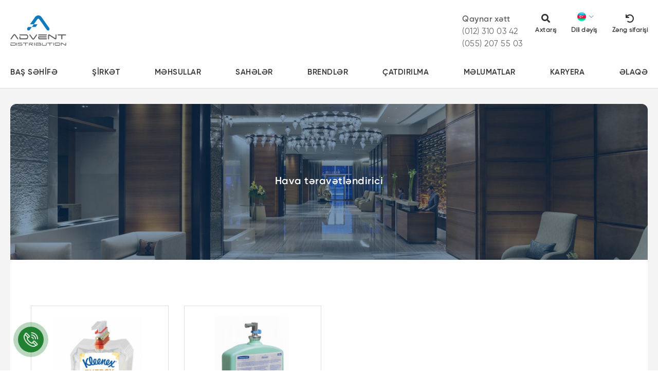

--- FILE ---
content_type: text/html; charset=utf-8
request_url: https://advent.az/branch/ofisler/page/2/hava-teravetlendirici/
body_size: 7368
content:
<!Doctype html>
<html lang="az">
  <head><meta http-equiv="Content-Type" content="text/html; charset=utf-8">
     <meta http-equiv="Content-Type" content="text/html; charset=utf-8" />
<title>Hava təravətləndirici &raquo; Advent Distribution</title>
<meta name="description" content="Advent Distribution - gigiyenik və təmizlik məhsulların istehsalı üzrə dünya lideri olan Kimberly-Clark Professional və digər brend məhsullarının distribusiyasını həyata keçirir." />
<meta name="keywords" content="kagiz dispenserler, advent, tork azerbaijan, tork dispenser, tualet kagizlari topdan, otel levazimatlari, otel aksesuarlari" />
<meta name="generator" content="DataLife Engine (http://dle-news.ru)" />

<link rel="search" type="application/opensearchdescription+xml" href="https://advent.az/engine/opensearch.php" title="Advent Distribution" />
<link rel="alternate" type="application/rss+xml" title="Hava təravətləndirici &raquo; Advent Distribution" href="https://advent.az/products/hava-teravetlendirici/rss.xml" />
<link rel="alternate" hreflang="x-default" href="https://advent.az_|||_/products/hava-teravetlendirici/" />
<link rel="alternate" hreflang="az" href="https://advent.az_|||_/products/hava-teravetlendirici/" />
<link rel="alternate" hreflang="ru" href="https://advent.az_|||_/ru/tovary/osvezhiteli-vozduha/" />
<link rel="alternate" hreflang="en" href="https://advent.az_|||_/en/products/hava-teravetlendirici/" />
<script type="text/javascript" src="/engine/classes/js/jquery.js"></script>
<script type="text/javascript" src="/engine/classes/js/jqueryui.js"></script>
<script type="text/javascript" src="/engine/classes/js/dle_js.js"></script>
<script type="text/javascript" src="//ajax.googleapis.com/ajax/libs/webfont/1/webfont.js"></script>
<script type="text/javascript" src="/engine/editor/scripts/webfont.js"></script>
<link media="screen" href="/engine/editor/css/default.css" type="text/css" rel="stylesheet" />
    <!-- Required meta tags -->
    <meta name="viewport" content="width=device-width, initial-scale=1, shrink-to-fit=no">
    <meta property="og:image" content="https://advent.az/img/advent_paylas.png" />
    <!-- Bootstrap CSS -->
    <link rel="stylesheet" href="/css/bootstrap.css?=1.4583945">
    <link rel="stylesheet" href="/css/bootstrap-grid.css">
    <!-- FontAwesome -->
    <link rel="stylesheet" href="/css/all.css">
    <!-- Google Fonts -->
    <link href="https://fonts.googleapis.com/css?family=Fira+Sans+Condensed:300,400,500,700&amp;subset=cyrillic" rel="stylesheet"/>
    <link href="https://fonts.googleapis.com/css?family=Fira+Sans+Extra+Condensed:300,400,500,700,900&amp;subset=cyrillic" rel="stylesheet"/>
    <!-- Custom css file -->
    <link rel="stylesheet" href="/css/owl.carousel.css">
    <link rel="stylesheet" href="/css/animate.css"> 
    <link rel="stylesheet" href="/css/aos.css">
    <link rel="stylesheet" type="text/css" href="/css/fonts.css">
    <link rel="stylesheet" type="text/css" href="/css/jqzoom.css?=1">
    <link rel="stylesheet" type="text/css" href="/css/jquery.fancybox.min.css">
    <link rel="stylesheet" href="/css/style.css?=nbji">
    <link id="favicon" rel="shortcut icon" href="/img/favicon.png?ver=1.1" type="image/x-icon">
    <style>
        .static-head{
            background: url(/uploads/posts/2020-10/1602510941_1-rosewood-abu-dhabi-lobby-1900-1600x1069.jpg) 50% no-repeat;background-size: cover;
            background-attachment: fixed;
        }
    </style>
  </head>
  <body>
  <script type="text/javascript">
<!--
var dle_root       = '/';
var dle_admin      = '';
var dle_login_hash = '';
var dle_group      = 5;
var dle_skin       = 'Advent';
var dle_wysiwyg    = '0';
var quick_wysiwyg  = '0';
var dle_act_lang   = ["Да", "Нет", "Ввод", "Отмена", "Сохранить", "Удалить", "Загрузка. Пожалуйста, подождите..."];
var menu_short     = 'Быстрое редактирование';
var menu_full      = 'Полное редактирование';
var menu_profile   = 'Просмотр профиля';
var menu_send      = 'Отправить сообщение';
var menu_uedit     = 'Админцентр';
var dle_info       = 'Информация';
var dle_confirm    = 'Подтверждение';
var dle_prompt     = 'Ввод информации';
var dle_req_field  = 'Заполните все необходимые поля';
var dle_del_agree  = 'Вы действительно хотите удалить? Данное действие невозможно будет отменить';
var dle_spam_agree = 'Вы действительно хотите отметить пользователя как спамера? Это приведёт к удалению всех его комментариев';
var dle_complaint  = 'Укажите текст Вашей жалобы для администрации:';
var dle_big_text   = 'Выделен слишком большой участок текста.';
var dle_orfo_title = 'Укажите комментарий для администрации к найденной ошибке на странице';
var dle_p_send     = 'Отправить';
var dle_p_send_ok  = 'Уведомление успешно отправлено';
var dle_save_ok    = 'Изменения успешно сохранены. Обновить страницу?';
var dle_reply_title= 'Ответ на комментарий';
var dle_tree_comm  = '0';
var dle_del_news   = 'Удалить статью';
var allow_dle_delete_news   = false;
var dle_search_delay   = false;
var dle_search_value   = '';
jQuery(function($){
FastSearch();
});
//-->
</script>
  <div class="back-to-top">
      <i class="fa fa-chevron-up"></i>
</div>
  <div class="popup-layer"></div>
    <div id="chat-button">
        <div class="container">
            <div class="bg"></div>
            <div class="button"><a href="#" target="_blank"></a></button></div>
        </div>
        <ul class="chat-button-items">
            <li><a href="https://t.me/Advent_Distribution" target="_blank"><i class="fab fa-telegram-plane"></i></a><span>Telegram</span></li>
            <li><a target="_blank" href="https://api.whatsapp.com/send?phone=+994552075503&amp;text=Salam, sizə advent.az saytından yazıram. "><i class="fab fa-whatsapp"></i></a><span>Whatsapp</span></li>
            <li>
                <a href="https://tawk.to/chat/5ffee28ea9a34e36b96bf7da/1es2k2k1l" target="_blank">
                    <i class="far fa-comment-alt" style="margin-top: 6px;"></i>
                </a>
                <span>Live chat</span>
            </li>
            <li><a href="tel:+994552075503"><i class="fas fa-phone"></i></a><span>Zəng et</span></li>
            <li><a href="https://www.facebook.com/Advent-Distribution-2139426689468224/?ref=pages_you_manage" target="_blank"><i class="fab fa-facebook-f"></i></a><span>Facebook</span></li>
            <li><a href="https://instagram.com/advent_distribution?utm_medium=copy_link" target="_blank"><i class="fab fa-instagram"></i></a><span>Instagram</span></li>
        </ul>
    </div>
    <!--<div class="fixed-nums container-fluid">
        <div class="row">
          <div class="col-12">
            <div class="wp"><a href="https://api.whatsapp.com/send?phone=+994552075519text&text=Salam, sizə advent.az saytından yazıram."><i class="fab fa-whatsapp"></i>WhatsAppa yazın</a></div>
            </div>
        </div>
    </div>-->
    <section id="basliq">
      <div class="line"></div> 
      <div class="container-fluid" id="nav">
        <div class="container">
          <div class="row">
            <div class="col-lg-12">
              <nav class="navbar navbar-expand-lg">
                <div class="head">
                    <a class="navbar-brand float-left" href="/">
                        <img class="loqo" src="/img/logo2.gif?v=1.04" alt="">
                    </a>
                    <div class="position-relative">
                        <div class="page-title-part">
                            <div class="hotline">
                               <span class="addanim">Qaynar xətt</span>
                               <span><a href="tel:+994123100342">(012) 310 03 42</a></span>
                               <span><a href="tel:+994552075503">(055) 207 55 03</a></span>
                            </div>
                        </div>
                    <form class="form-search" action="" name="searchform" method="post">
                        <input type="searhc" name="story" id="search" class="input search-input" placeholder="Axtarış">
                        <input type="hidden" name="do" value="search">
    			        <input type="hidden" name="subaction" value="search">
                    </form>
                    <div class="nav-icon">
                        <div class="icon-block search">
                            <i class="fas fa-search" aria-hidden="true"></i>
                            <span class="addanim">Axtarış</span>
                        </div>
                        <div class="icon-block icon-block-lang">
                            <div><img class="lang-img" src="/img/az.png" alt="">
                            <svg xmlns="http://www.w3.org/2000/svg" width="5.019" height="8.623" viewBox="0 0 5.019 8.623">
                                <g transform="translate(-1481.168 -2218.188)">
                                    <path d="M230.571,368.7l3.958,3.958-3.958,3.958" transform="translate(1250.95 1849.842)" fill="none" stroke="#8497bc"></path>
                                </g>
                            </svg>
                            </div>
                            <span class="addanim">Dili dəyiş</span>
                            <div class="languages">
                                <div class="lang-dropdown">
                                    <ul class="langs">
                                        
<a href="https://advent.az_|||_/en/products/hava-teravetlendirici/"> <img src="/img/en.png" alt="English">English</a>
<a href="https://advent.az_|||_/ru/tovary/osvezhiteli-vozduha/"> <img src="/img/ru.png" alt="Русский">Русский</a>

                                    </ul>
                                </div>
                            </div>
                        </div>
                        <div class="icon-block registration">
                            <i class="fas fa-undo" aria-hidden="true"></i>
                            <span class="addanim">Zəng sifarişi</span>
                        </div>
                    </div>
                    </div>
                </div>
                <div class="tel mobile-tel">
                    <span class="registration"><i class="fas fa-undo"></i></span>
                        <div class="lang-mobile">
                            <img class="lang-img icon-block icon-block-lang" src="/img/az.png" alt="">
                            <svg style="transform: rotate(90deg);" xmlns="http://www.w3.org/2000/svg" width="5.019" height="8.623" viewBox="0 0 5.019 8.623">
                                <g transform="translate(-1481.168 -2218.188)">
                                    <path d="M230.571,368.7l3.958,3.958-3.958,3.958" transform="translate(1250.95 1849.842)" fill="none" stroke="#8497bc"></path>
                                </g>
                            </svg>
                                <div class="languages">
                            <div class="lang-dropdown">
                                <ul class="langs">
                                     
<a href="https://advent.az_|||_/en/products/hava-teravetlendirici/"> <img src="/img/en.png" alt="English">English</a>
<a href="https://advent.az_|||_/ru/tovary/osvezhiteli-vozduha/"> <img src="/img/ru.png" alt="Русский">Русский</a>

                                </ul>
                            </div>
                        </div>
                        </div>
                </div>
                <div class="m-logo">
                  <a href="/"> <img class="logo" src="/img/logo2.gif?v=1.04" alt=""></a>
                </div>
                <button class="navbar-toggler">
                    <div class="hamburger">
                      <div></div>
                      <div></div>
                      <div></div>
                      <div></div>
                    </div>
                </button>
                <div class="navbar-collapse" id="navbarNav">
                  <ul class="navbar-nav ">
                    <li class="nav-item active">
                        <a class="forhover nav-link" href="/">
                          <span>BAŞ SƏHİFƏ</span>
                        </a>
                    </li>
                    <li class="nav-item">
                        <a class="forhover nav-link" href="/about.html">
                          <span>ŞİRKƏT</span>
                        </a>
                    </li>
                    <li class="nav-item">
                        <a class="forhover nav-link" href="/products/">
                          <span>MƏHSULLAR</span>
                        </a>
                        <!--mega-nav sub-menu nav-menu-->
                        <div class="mega-menu">
                            <ul class="menu mega-menu-kate">
                                <li><a href='kagiz-mehsullari/'><img class='product-icon' src='/img/icon-kagiz.png?=1'>Kağız məhsulları </a></li><li><a href='dispenserler/'><img class='product-icon' src='/img/icon9.png'>Dispenserlər</a></li><li><a href='ferdi-yuyucu-vasiteleri/'><img class='product-icon' src='/img/icon6.png'>Fərdi yuyucu vasitələri</a></li><li><a href='ferdi-muhafize-vasiteleri/'><img class='product-icon' src='/img/icon13.png'>Fərdi mühafizə vasitələri</a></li><li><a href='silgi-materiallari/'><img class='product-icon' src='/img/icon2.png'>Silgi materialları </a></li><li><a href='dezinfeksiya-vasiteleri/'><img class='product-icon' src='/img/icon1.png'>Dezinfeksiya vasitələri </a></li><li><a href='hava-teravetlendirici/'><img class='product-icon' src='/img/icon3.png'>Hava təravətləndirici</a></li><li><a href='pesekar-yuyucu-vasiteler/'><img class='product-icon' src='/img/icon4.png'>Peşəkar yuyucu vasitələr</a></li><li><a href='temizlik-inventari/'><img class='product-icon' src='/img/icon7.png'>Təmizlik inventarı</a></li><li><a href='aksesuarlar/'><img class='product-icon' src='/img/icon10.png'>Aksesuarlar</a></li><li><a href='plomblar/'><img class='product-icon' src='/img/icon11.png'>Mühafizə plombları</a></li>
                            </ul>
                        </div>
                    </li>
                    <li class="nav-item">
                        <a class="forhover nav-link" href="/branch/">
                          <span>SAHƏLƏR</span>
                        </a>
                        <div class="mega-menu mega-menu-kate">
                            <ul class="menu">
                                <li><a href='qida-senayesi/'>Qida sənayesi</a></li><li><a href='ofisler/'>Ofislər</a></li><li><a href='oteller/'>Otel</a></li><li><a href='kafe-restoran/'>Kafe&amp;restoran</a></li><li><a href='catering/'>Catering</a></li><li><a href='fitnes-spa-merkezleri/'>Fitnes&amp;Spa</a></li><li><a href='tibb-muessiseleri/'>Tibb müəssisələri</a></li><li><a href='tehsil-muessiseleri/'>Təhsil müəssisələri</a></li><li><a href='istehsalat-senayesi/'>İstehsalat sənayesi</a></li><li><a href='avtoservis/'>Avtoservis</a></li><li><a href='temizlik-sirketleri/'>Təmizlik şirkətləri</a></li>
                            </ul>
                        </div>
                    </li>
                    <li class="nav-item brands-menu">
                        <a class="forhover nav-link" href="/brands/">
                          <span>BRENDLƏR</span>
                        </a>
                        <div class="mega-menu">
                            <ul class="menu">
                                <li><a href='advent-distribution/'><img src='/uploads/posts/2020-10/1602675415_1602591294_logo.gif'></a></li><li><a href='gst-plombs/'><img src='/uploads/posts/2020-10/1602675438_gst.jpg'></a></li><li><a href='grass/'><img src='/uploads/posts/2020-10/1603546398_logo_grass.png'></a></li><li><a href='kimberly-clark-professional/'><img src='/uploads/posts/2020-10/1602675414_kcp.jpg'></a></li><li><a href='kleenguard/'><img src='/uploads/posts/2020-10/1602675433_kleanguard.png'></a></li><li><a href='kimtech/'><img src='/uploads/posts/2020-10/1603546449_kimtech-brand.jpg'></a></li><li><a href='kleenex/'><img src='/uploads/posts/2020-10/1603545833_kleenex_logo_logotype.png'></a></li><li><a href='scott/'><img src='/uploads/posts/2020-10/1602675766_scott.jpg'></a></li><li><a href='saff-professional/'><img src='/uploads/posts/2020-10/1603545886_0001-kopiya.jpg'></a></li><li><a href='pro-service/'><img src='/uploads/posts/2020-11/1606205250_proservice.jpg'></a></li><li><a href='wypall/'><img src='/uploads/posts/2020-10/1602747934_wypall.png'></a></li><li><a href='zoma/'><img src='/uploads/posts/2020-10/1603546084_zoma.jpg'></a></li>
                            </ul>
                        </div>
                    </li>
                    <li class="nav-item">
                        <a class="forhover nav-link" href="/delivery.html">
                          <span>ÇATDIRILMA</span>
                        </a>
                    </li>
                    <li class="nav-item">
                        <a class="forhover nav-link">
                          <span>MƏLUMATLAR</span>
                        </a>
                        <ul class="areas-menu">
                            <li><a href="/news/">Xəbərlər</a></li>
                            <li><a href="/catalogs.html">Kataloqlar</a></li>
                            <li><a href="/videos.html">Məhsul videoları</a></li>
                        </ul>
                    </li>
                    <li class="nav-item">
                        <a class="forhover nav-link" href="/career.html">
                            <span>KARYERA</span>
                        </a>
                    </li>
                    <li class="nav-item">
                        <a class="forhover nav-link" href="/contact.html">
                          <span>ƏLAQƏ</span>
                        </a>
                    </li>
                  </ul>
                </div>
              </nav>
            </div>
          </div>
        </div>
        </div>
        <div class="right-menu">
            <div class="mobile-menu">
                  <div class="close-icon">
                    <i class="fas fa-times" aria-hidden="true"></i>
                  </div>
                  <ul class="navbar-navs">
                    <li class="nav-item active">
                        <a class="nav-link" href="/">
                          <span>BAŞ SƏHİFƏ</span>
                        </a>
                    </li>
                    <li class="nav-item active">
                        <a class="nav-link" href="/about.html">
                          <span>ŞİRKƏT</span>
                        </a>
                    </li>
                    <li class="nav-item">
                        <a class="nav-link">
                          <span>MƏHSULLAR</span>
                          <i class="fas fa-angle-down" aria-hidden="true"></i>
                        </a>
                        <ul class="sub-menu" style="display: none;">
                             <li><a href='kagiz-mehsullari/'>Kağız məhsulları </a></li><li><a href='dispenserler/'>Dispenserlər</a></li><li><a href='ferdi-yuyucu-vasiteleri/'>Fərdi yuyucu vasitələri</a></li><li><a href='ferdi-muhafize-vasiteleri/'>Fərdi mühafizə vasitələri</a></li><li><a href='silgi-materiallari/'>Silgi materialları </a></li><li><a href='dezinfeksiya-vasiteleri/'>Dezinfeksiya vasitələri </a></li><li><a href='hava-teravetlendirici/'>Hava təravətləndirici</a></li><li><a href='pesekar-yuyucu-vasiteler/'>Peşəkar yuyucu vasitələr</a></li><li><a href='temizlik-inventari/'>Təmizlik inventarı</a></li><li><a href='aksesuarlar/'>Aksesuarlar</a></li><li><a href='plomblar/'>Mühafizə plombları</a></li>
                        </ul>
                    </li>
                    <li class="nav-item">
                        <a class="nav-link">
                          <span>SAHƏLƏR</span>
                          <i class="fas fa-angle-down" aria-hidden="true"></i>
                        </a>
                        <ul class="sub-menu">
                             <li><a href='qida-senayesi/'>Qida sənayesi</a></li><li><a href='ofisler/'>Ofislər</a></li><li><a href='oteller/'>Otel</a></li><li><a href='kafe-restoran/'>Kafe&amp;restoran</a></li><li><a href='catering/'>Catering</a></li><li><a href='fitnes-spa-merkezleri/'>Fitnes&amp;Spa</a></li><li><a href='tibb-muessiseleri/'>Tibb müəssisələri</a></li><li><a href='tehsil-muessiseleri/'>Təhsil müəssisələri</a></li><li><a href='istehsalat-senayesi/'>İstehsalat sənayesi</a></li><li><a href='avtoservis/'>Avtoservis</a></li><li><a href='temizlik-sirketleri/'>Təmizlik şirkətləri</a></li>
                        </ul>
                    </li>
                    <li class="nav-item">
                        <a class="nav-link">
                          <span>BRENDLƏR</span>
                          <i class="fas fa-angle-down" aria-hidden="true"></i>
                        </a>
                        <ul class="sub-menu">
                             <li><a href='advent-distribution/'>Advent Distribution</a></li><li><a href='gst-plombs/'>Global Secutity Technologies </a></li><li><a href='grass/'>Grass</a></li><li><a href='kimberly-clark-professional/'>KIMBERLY-CLARK PROFESSIONAL*</a></li><li><a href='kleenguard/'>KLEENGUARD*</a></li><li><a href='kimtech/'>Kimtech</a></li><li><a href='kleenex/'>Kleenex</a></li><li><a href='scott/'>SCOTT®</a></li><li><a href='saff-professional/'>Saff Professional</a></li><li><a href='pro-service/'>PRO Service</a></li><li><a href='wypall/'>WYPALL*</a></li><li><a href='zoma/'>Zoma</a></li>
                        </ul>
                    </li>  
                    <li class="nav-item">
                        <a class="nav-link" href="/delivery/">
                          <span>ÇATDIRILMA</span>
                        </a>
                    </li>
                    <li class="nav-item">
                        <a class="nav-link">
                          <span>MƏLUMATLAR</span>
                          <i class="fas fa-angle-down" aria-hidden="true"></i>
                        </a>
                        <ul class="sub-menu">
                            <!--<li class="nav-menu">
                                <a class="nav-menu-title" href="/news/">
                                    Xəbərlər
                                </a>
                                <ul class="menu" style="display: none;">
                                    <li><a href=""></a></li>
                                </ul> 
                            </li>-->
                            <li class="nav-menu">
                                <a class="nav-menu-title" href="/news/">
                                    Xəbərlər
                                </a>
                            </li>
                            <li class="nav-menu">
                                <a class="nav-menu-title" href="/catalogs.html">
                                    Kataloqlar
                                </a>
                            </li>
                            <li class="nav-menu">
                                <a class="nav-menu-title" href="/videos.html">
                                    Məhsul videoları
                                </a>
                            </li>
                        </ul>
                    </li>
                    <li class="nav-item">
                        <a class="nav-link" href="/career.html">
                          <span>KARYERA</span>
                        </a>
                    </li>
                    <li class="nav-item">
                        <a class="nav-link" href="/contact.html">
                          <span>ƏLAQƏ</span>
                        </a>
                    </li>
                  </ul>
                </div>
      </div>
    </section>
   <!-- <div class="video-active"></div> -->
    
    <div class="order-block">
        <div class="head-iframe-call">Zəng sifarişi</div>
        <div class="close"><i class="fas fa-times"></i></div>
        <div class="call-iframe">
            <iframe id="iframe-call" width="100%" height="456px" scrolling="no" style="border:0;"
                src="/conn/zengsorgusu.php"></iframe>
            
            
        </div>
    </div>
    
    <style>
    #starting-section{background-color:white;}
        .container .navbar-nav{
            height:60px !important;
            padding:10px 0;
            background-color:transparent;
        }
        .container .navbar-nav .nav-item a{color:#333;}
        #nav.head-active{padding:0;padding-top:10px;}
        #basliq .container-fluid hr{display:none !important;}
        #nav{
            background-color: white;
            top: 0;
            box-shadow: 0 1px 1px rgba(40, 50, 68, 0.1);
        }
    </style>
	<div class="breadcrumbs">
		<div class="speedbar"><span id="dle-speedbar"><span itemscope itemtype="http://data-vocabulary.org/Breadcrumb"><a href="https://advent.az/" itemprop="url"><span itemprop="title">Advent Distribution</span></a></span> &raquo; <span itemscope itemtype="http://data-vocabulary.org/Breadcrumb"><a href="https://advent.az/products/" itemprop="url"><span itemprop="title">Məhsullar</span></a></span> &raquo; <span itemscope itemtype="http://data-vocabulary.org/Breadcrumb"><a href="https://advent.az/products/hava-teravetlendirici/" itemprop="url"><span itemprop="title">Hava təravətləndirici</span></a></span></span></div>
	</div>
    
    <div class='static-page' id="cat-page">
        <div class="container">
            <div class="row">
                <div class="col-lg-12">
                    <div class="static-content">
                        
                        <div class="static-head">
                            <span>Hava təravətləndirici</span>
                        </div>
                        
                        
                        <div class="static-text">
                            <p class="meta-desc text-center"></p>
                            <div class="row align-items-center mb-4"></div>
                            <div id='dle-content'>
<div  class="col-lg-4 col-xl-3 col-md-6 short-story-product">
    <a href="https://advent.az/products/hava-teravetlendirici/595-hava-teravetlendiricisi-energy.html">
        <div class="box1">
            <div class="short-image">
                <img src="https://advent.az/uploads/posts/2020-11/thumbs/1605728793_6188.jpg">
                
                
            </div>
            <div class="text2 flex">
                <div class="detailProduct">
                    <p class="stiker-order "></p>
                    <p class="text-center">Kod: 6188</p>
                    <div class="clearfix"></div>
                    <p class="flex mt-3">Hava təravətləndiricisi Energy</p>
                </div>
            </div>
            
        </div>
    </a>
</div>



<div  class="col-lg-4 col-xl-3 col-md-6 short-story-product">
    <a href="https://advent.az/products/594-hava-teravetlendiricisi-melodie.html">
        <div class="box1">
            <div class="short-image">
                <img src="https://advent.az/uploads/posts/2020-11/thumbs/1605726363_6135.jpg">
                
                
            </div>
            <div class="text2 flex">
                <div class="detailProduct">
                    <p class="stiker-order "></p>
                    <p class="text-center">Kod: 6135</p>
                    <div class="clearfix"></div>
                    <p class="flex mt-3">Hava təravətləndiricisi Melodie</p>
                </div>
            </div>
            
        </div>
    </a>
</div>


</div>
                            
                        </div>
                    </div>
                </div>
            </div>
        </div>
    </div>
    
    
    
    
    <section id="starting-section">
        <div class="container">
            <div class="row">
                <div class="col-lg-8 col-md-9 col-sm-12" data-aos="fade-right"> 
                   <h1>Özəl təklifi əldə et</h1>
                   <p>Tələbatınıza əsasən, sizin üçün özəl qiymət təklifi hazırlaya bilərik</p>
                </div>
                <div class="col-lg-4 col-md-3 col-sm-12" data-aos="fade-left">
                    <div class="stg-btn">
                        <a href="/qiymet-teklifi.html" class="price-order-main">
                          <i class="fas fa-undo" aria-hidden="true"></i>
                          <span>QİYMƏT TƏKLİFİ AL</span>
                         </a> 
                     </div>
                   </div>
                </div>
            </div>
        </div>
    </section>
    <footer>
      <div class="container-fluid">
        <div class="container">
        <div class="social-icons">
            <div class="tt">
            <img src="/img/ecolabel.png" alt="">
            <img src="/img/fsc.png" alt="">
            </div>
            <div class="icon">
                <a href="https://www.facebook.com/Advent-Distribution-2139426689468224/?ref=pages_you_manage" target="_blank"><i class="fab fa-facebook-f"></i></a>
                <a href="https://www.linkedin.com/company/advent-distribution" target="_blank"><i class="fab fa-linkedin"></i></a>
                <a href="https://instagram.com/advent_distribution?utm_medium=copy_link" target="_blank"><i class="fab fa-instagram"></i></a>
                <!--<a href="/"><i class="fab fa-youtube"></i></a>
                <a href="/"><i class="fab fa-twitter"></i></a>-->
            </div>
        </div>
          <div class="row">
              <div class="col-lg-9 col-sm-12">
                <div class="widget">
                  <ul class="menu footer-kate-mehsul">
                    <li><a href='kagiz-mehsullari/'>Kağız məhsulları </a></li><li><a href='dispenserler/'>Dispenserlər</a></li><li><a href='ferdi-yuyucu-vasiteleri/'>Fərdi yuyucu vasitələri</a></li><li><a href='ferdi-muhafize-vasiteleri/'>Fərdi mühafizə vasitələri</a></li><li><a href='silgi-materiallari/'>Silgi materialları </a></li><li><a href='dezinfeksiya-vasiteleri/'>Dezinfeksiya vasitələri </a></li><li><a href='hava-teravetlendirici/'>Hava təravətləndirici</a></li><li><a href='pesekar-yuyucu-vasiteler/'>Peşəkar yuyucu vasitələr</a></li><li><a href='temizlik-inventari/'>Təmizlik inventarı</a></li><li><a href='aksesuarlar/'>Aksesuarlar</a></li><li><a href='plomblar/'>Mühafizə plombları</a></li>
                  </ul>
                </div>
              </div>
            <div class="col-lg-3 col-md-4 col-sm-12">
                  <div class="contact">
                      <a href="tel:+9940123100342" class="num"><i class="fa fa-phone mr-2"></i>(012) 310 03 42</a>
                      <a href="tel:+994552075519" class="num"><i class="fa fa-phone mr-2"></i>(055) 207 55 19</a>
                      <span class="e-mail">E-mail: <a href="/cdn-cgi/l/email-protection#4328203303222735262d376d2239"><span class="__cf_email__" data-cfemail="aec5cddeeecfcad8cbc0da80cfd4">[email&#160;protected]</span></a></span>
                      <p class="copy-date">Bəşir Bunyadov küçəsi 12</p>
                  </div>
                </div>
              </div>
            </div>
        </div>
      </div>
        <div class="qara" style="background: #152138; margin-top: 40px;">
         <div class="container">
             <div class="row" style="padding:10px 0">
             <div class="col-lg-9" style="color: white;line-height: 36px;">© 2013 - 2022 «Advent Distribution» LLC</div>
             <div class="col-lg-3">
                <a class="siteby" href="https://okmedia.az" target="_blank">Site by <img src="/img/saytlarin-hazirlanmasi-ag.png" alt=""></a></div>
             </div>
         </div>
        </div>
      <div class="play-videos"></div>
    </footer>
    <script data-cfasync="false" src="/cdn-cgi/scripts/5c5dd728/cloudflare-static/email-decode.min.js"></script><script src='/js/jquery.min.js'></script>
    <script src="/js/popper.min.js"></script>
    <script src='/js/lazysizes.js'></script>
    <script src="/js/bootstrap.bundle.min.js"></script>
    <script src="/js/bootstrap.min.js"></script>
    <script src="/js/owl.carousel.min.js?v=1.00"></script>
    <script src="/js/aos.js"></script>
    <script src="/js/jquery.fancybox.min.js"></script>
    <script src="/js/zoom.min.js"></script>
    <script>
        $('img').addClass('lazyload');
    </script>
    <script src="/js/script.js?=nskd"></script>
    <script>
    $(function(){
        AOS.init({once:true});
    });
    </script>
    

      <script>
        $(document).ready(function() {
            $(".product-color span a.ag, .product-color a.ag").attr({
                "title" : "Ağ"
            });
            $(".product-color span a.goy, .product-color a.goy").attr({
                "title" : "Göy"
            });
            $(".product-color span a.qara, .product-color a.qara").attr({
                "title" : "Qara"
            });
            $(".product-color span a.yasil, .product-color a.yasil").attr({
                "title" : "Yaşıl"
            });
            $(".product-color span a.qirmizi, .product-color a.qirmizi").attr({
                "title" : "Qırmızı"
            });
            $(".product-color span a.sari, .product-color a.sari").attr({
                "title" : "Sarı"
            });
            $(".product-color span a.cehrayi, .product-color a.cehrayi").attr({
                "title" : "Çəhrayı"
            });
            $(".product-color span a.boz, .product-color a.boz").attr({
                "title" : "Boz"
            });
            $(".product-color span a.metallik, .product-color a.metallik").attr({
                "title" : "Metallik"
            });
            $(".product-color span a.gumusu, .product-color a.gumusu").attr({
                "title" : "Gümüşü"
            });
        });
      </script>
  <script defer src="https://static.cloudflareinsights.com/beacon.min.js/vcd15cbe7772f49c399c6a5babf22c1241717689176015" integrity="sha512-ZpsOmlRQV6y907TI0dKBHq9Md29nnaEIPlkf84rnaERnq6zvWvPUqr2ft8M1aS28oN72PdrCzSjY4U6VaAw1EQ==" data-cf-beacon='{"version":"2024.11.0","token":"e867b6be91364e359af2193e90c80f28","r":1,"server_timing":{"name":{"cfCacheStatus":true,"cfEdge":true,"cfExtPri":true,"cfL4":true,"cfOrigin":true,"cfSpeedBrain":true},"location_startswith":null}}' crossorigin="anonymous"></script>
</body>
</html>
  
<!-- DataLife Engine Copyright SoftNews Media Group (http://dle-news.ru) -->


--- FILE ---
content_type: text/html; charset=UTF-8
request_url: https://advent.az/conn/zengsorgusu.php
body_size: 1510
content:
<p></p>



<!DOCTYPE html PUBLIC "-//W3C//DTD XHTML 1.0 Transitional//EN" "http://www.w3.org/TR/xhtml1/DTD/xhtml1-transitional.dtd">
<html xmlns="http://www.w3.org/1999/xhtml">
<head>
<meta name="viewport" content="width=device-width">
<link rel="stylesheet" href="/css/style.css?ver=1.00">
<link rel="stylesheet" href="/css/fonts.css">
<link rel="stylesheet" href="/css/bootstrap.css">
<script src="https://code.jquery.com/jquery-3.4.1.js"integrity="sha256-WpOohJOqMqqyKL9FccASB9O0KwACQJpFTUBLTYOVvVU=" crossorigin="anonymous"></script>
<!--<script src="/js/popper.min.js"></script>-->
<style>
input.text, textarea,select {
    width: 100%;
    border: 2px solid #eaeaea !important;
    padding: 12px !important;
    border-radius: 3px !important;
    font-size: 14px !important;
    outline: none;
    position: relative;
    -webkit-appearance: none;
}
p{margin:0;}
.movzuadi{    
    background-image: url(https://png.pngtree.com/svg/20170901/75db77309c.png);
    background-position: right center;
    background-size: 23px;
    background-repeat: no-repeat;
}
.input-box:after{
    content:"";
    width:0;
    height:2px;
    background-color: green;
    display: block;
    transition:300ms all ease;
    bottom: 0;
    position: absolute;
}
.focus-line:after{
    width:100%;
}
input.text:focus, textarea:focus{
    border-color: #eaeaea !important;
    box-shadow: none !important;
    background: #00800021;
}

input.text {
    height: 50px !important;
}

label {
    position: absolute;
    left: 14px;
    width: 100%;
    top: 15px;
    transition: 0.3s;
    z-index: -1;
    letter-spacing: 0.5px;
    font-size: 14px;
}

input.text::placeholder, textarea::placeholder {
  color: #212529;
}

input.text:-ms-input-placeholder, textarea:-ms-input-placeholder, label { /* Internet Explorer 10-11 */
 color: #212529;
}

input.text::-ms-input-placeholder, textarea::-ms-input-placeholder, label { /* Microsoft Edge */
 color: #212529;
}

.input-box {
    position: relative;
    margin-top: 20px;
}

.text ~ .focus-bg:before,
/*.text ~ .focus-bg:after{content: ""; position: absolute; left: 0; top: 0; width: 0; height: 0; background-color: #fffcef; transition: 0.3s; z-index: -1;}*/
.text:focus ~ .focus-bg:before, .has-content.text:focus ~ .focus-bg:before {transition: 0.3s; width: 50%; height: 100%;}
.text ~ .focus-bg:after{left: auto; right: 0; top: auto; bottom: 0;}
.text:focus ~ .focus-bg:after, .has-content.text:focus ~ .focus-bg:after {transition: 0.3s; width: 50%; height: 100%;}
.text:focus ~ label, .has-content.text ~ label{top: -18px; left: 0; font-size: 14px; color: #333; transition: 0.3s;}

.btn-submit {
    margin-top: 20px;
    cursor:pointer;
    float: right;
    background-color: #22b0f3;
    color: white;
    font-size: 14px;
    -webkit-box-shadow: 0 20px 53px -18px #22b0f3;
    box-shadow: 0 20px 53px -18px #22b0f3;
    padding: 13px 36px 13px 54px;
    border-radius: 24px;
    border: none;
    -webkit-transition: .3s all ease-in-out;
    -moz-transition: .3s all ease-in-out;
    -o-transition: .3s all ease-in-out;
    transition: .3s all ease-in-out;
    outline: none;
}

.btn-submit:hover {
    box-shadow: none;
}

.submit-button-2 {
    position: relative;
    padding-right: 20px;
}

.submit-button-2 img {
    position: absolute;
    width: 16px;
    right: 126px;
    top: 36px;
    filter: invert(1);
}

.loading {
	float:right; 
	height:28px; 
	width:28px; 
	display:none;
}
.done {    
    padding: 4px 3px;
    background-color: #C7FFC7;
    border-radius: 5px;
    border: 1px solid #52B352;
    margin: 0 !important;
    font-size: 13px;
    text-align: center;
    width: 326px;
    display:none;
}

body {
    background-color: transparent;
}
/*.map-content {*/
/*    background-image: url(/img/world-map-background-png.png);*/
/*    background-size: 100%;*/
/*    width: 100%;*/
/*    position: absolute;*/
/*    opacity: 0.1;*/
/*    background-repeat: no-repeat;*/
/*}*/


</style>



</head>
<body>
    <div class="form">
    	<form method="post" >
    	    <div class="map-content"></div>
    	    <div class="row">
    	        <div class="col-md-6 col-sm-6">
    	            <div class="input-box">
        	            <input type="text" name="isim" class="text" style="" placeholder="Ad, Soyad" onfocus="this.placeholder = ''" onblur="this.placeholder = 'Ad, Soyad'"/>
        	            <label>Ad, Soyad</label>
        	            <span class="focus-bg"></span>
        	       </div>
    	        </div>
    	        <div class="col-md-6 col-sm-6">
    	            <div class="input-box">
        	            <input type="tel" name="telefon" class="text"  placeholder="Telefon nömrəniz" onfocus="this.placeholder = ''" onblur="this.placeholder = 'Telefon nömrəniz'"/>
        	            <label>Telefon nömrəniz</label>
        	            <span class="focus-bg"></span>
    	            </div>
    	        </div>
    	        <div class="col-md-12">
    	            <div class="input-box">
        	            <textarea rows="4" name="mesaj" class="text textarea"  placeholder="Mesajınız" onfocus="this.placeholder = ''" onblur="this.placeholder = 'Mesajınız'"/></textarea>
        	            <label>Mesajınız</label>
        	            <span class="focus-bg"></span>
        	       </div>
    	        </div>
    	        <div class="col-md-12">
    	            <div class="submit-button-2">
        	            <img src="/img/submit-iconn.png" alt="submit-icon">
        	            <input class="btn-submit f-right" type="submit" name="submit" value="Sifariş et"/>
        		        <div class="loading"></div>
        		    </div>
    	        </div>
    	   </div>
    	</form>
	</div>
<div class="clear"></div>
<script>
    $('.input-box input,.input-box textarea').focus(function(){
        $(this).parent().addClass('focus-line')
    }).blur(function(){
        $(this).parent().removeClass('focus-line')
    });
    	// label effect
	
	$("input.text").val("");
	$("textarea.text").val("");
        	
    $(".input-box input").focus(function(){
    	if($(this).val() != ""){
    		$(this).addClass("has-content");
    	}else{
    		$(this).removeClass("has-content");
    	}
    });
    
    $(".input-box input").focusout(function(){
    	if($(this).val() != ""){
    		$(this).addClass("has-content");
    	}else{
    		$(this).removeClass("has-content");
    	}
    });
    
    $(".input-box textarea").focus(function(){
    	if($(this).val() != ""){
    		$(this).addClass("has-content");
    	}else{
    		$(this).removeClass("has-content");
    	}
    });
    
    $(".input-box textarea").focusout(function(){
    	if($(this).val() != ""){
    		$(this).addClass("has-content");
    	}else{
    		$(this).removeClass("has-content");
    	}
    });
</script>
<script type="text/javascript" src="https://cdnjs.cloudflare.com/ajax/libs/jquery.mask/1.14.16/jquery.mask.min.js"></script>
<script type="text/javascript">
   $(".loc-code").val("994");
   $('input[name="telefon"]').mask('+99400 000 00 00'); 
</script>
</body>
</html>

--- FILE ---
content_type: text/css
request_url: https://advent.az/css/style.css?=nbji
body_size: 18911
content:
/*General style*/
:root {
  --main-color: #3798da;
  --color1:white;
  --color2: #333;
}
button.close{z-index:1;}
a,a:hover{color:inherit;}
.product-deails-list a{color:#147cc0;}
@font-face {
    font-family: Gerbera;
    src: url("../fonts/Gerbera-Light.ttf");
}
@font-face {
    font-family: GilroyBold;
    src: url("../fonts/Gilroy-Extrabold.otf");
}
@font-face {
    font-family: GilroySemi;
    src: url("../fonts/Gilroy-Semibold.otf");
}
@font-face {
    font-family: GilroyReg;
    src: url("../fonts/Gilroy-Regular.otf");
}
* {
    box-sizing: border-box;
}
#chat-button {
    position: fixed;
    left: 35px;
    bottom: 35px;
    z-index: 9999;
    cursor: pointer;
}
#chat-button .bg {
    animation: pulse 1.2s ease infinite;
    background: #228032;
}
@keyframes pulse{
    0% {
        transform: scale(1, 1);
    }
    50% {
        opacity: 0.3;
    }
    100% {
        transform: scale(1.5);
        opacity: 0;
    }
}
@keyframes back{
0% {
    background-image: url(/img/call.png);
}
50% {
    background-image: url(/img/call.png?v=2);
}
100% {
    background-image: url(/img/letter.png?v=2);
}
}
#chat-button .button {
    display: flex;
    justify-content: center;
    align-items: center;
    position: absolute;
    z-index: 99;
    border: none;
    cursor: pointer;
    outline: none;
    background: #228032;
    animation: back 1.2s infinite;
    background-size: 28px;
    background-repeat: no-repeat;
    background-position: center;
}
#chat-button .bg, #chat-button .button {
    position: absolute;
    width: 50px;
    height: 50px;
    border-radius: 100%;
    bottom: 0;
    left: 0;
}
#chat-button .button a {
    position: absolute;
    color: #FFF;
    font-size: 17px;
}
.chat-button-items {
    padding: 0;
    margin: 0;
    bottom: 95px;
    position: fixed;
    left: 35px;
    display: none;
}
.chat-button-items li:first-child {
    background-color: #2FA3D6;
}
.chat-button-items li:nth-child(2) {
    background-color: #42E45F;
}
.chat-button-items li:nth-child(3) {
    background-color: #2FA3D6;
}
.chat-button-items li:nth-child(4) {
    background-color: #2FA3D6;
}
.chat-button-items li:nth-child(5) {
    background-color: #38569A;
}
.chat-button-items li:nth-child(6) {
    background: radial-gradient(circle farthest-corner at 35% 90%, #fec564, transparent 50%), radial-gradient(circle farthest-corner at 0 140%, #fec564, transparent 50%), radial-gradient(ellipse farthest-corner at 0 -25%, #5258cf, transparent 50%), radial-gradient(ellipse farthest-corner at 20% -50%, #5258cf, transparent 50%), radial-gradient(ellipse farthest-corner at 100% 0, #893dc2, transparent 50%), radial-gradient(ellipse farthest-corner at 60% -20%, #893dc2, transparent 50%), radial-gradient(ellipse farthest-corner at 100% 100%, #d9317a, transparent), linear-gradient(#6559ca, #bc318f 30%, #e33f5f 50%, #f77638 70%, #fec66d 100%)
}
.chat-button-items li:hover span {
    display: block;
}
.chat-button-items li {
    border-radius: 100%;
    width: 50px;
    height: 50px;
    margin-top: 7px;
    display: flex;
    align-items: center;
    justify-content: center;
    font-size: 30px;
    box-shadow: 0px 6px 3px 2px #40393952;
    transition: 300ms all ease;
}
.chat-button-items li span {
    position: absolute;
    font-size: 15px;
    left: calc(100% + 10px);
    background-color: #000000;
    border-radius: 5px;
    padding: 2px 6px;
    margin-right: 6px;
    color: white;
    width: 100px;
    text-align: center;
    display: none;
}
.chat-button-items li a {
    color: white !important;
    line-height: 0;
}
.breadcrumbs{display:none;}
.closemodal{    top: 8px !important;
    right: 15px !important;}
.closemodal span{color: #bebebe !important;font-size: 55px !important;}
.lang-mobile{
    display:inline-block;
    margin-left:20px;
    cursor:pointer;
    position: relative;
}
.d-none {
    display: none !important
}
.call-iframe{padding-top:25px;}
.call-order {
    position: fixed;
    right: 50px;
    bottom: 0;
    width: 200px;
    z-index: 9999;
    background-color: green;
    border-radius: 4px 4px 0 0;
    text-align: center;
    padding: 10px;
    cursor: pointer;
    display: none;
}

.call-order span {
    color: white;
}

.close:hover {
    color: #000;
}

.close {
    position: absolute;
    top: 25px;
    right:22px;
    background-color: #e8e8e8;
    color: #888888;
    border-radius: 5px;
    padding: 5px;
    width: 20px;
    height: 20px;
    opacity: 1;
    display: flex;
    align-items: center;
    justify-content: center;
}
.close i {
    font-size: 12px;
    cursor: pointer;
}

.close:hover {
    opacity: 1 !important;
}

.order-block,.order-block2,.order-block3 {
    width: 400px;
    height: max-content;
    overflow:scroll;
    position: fixed;
    bottom: 0;
    right: 50px;
    background-color: white;
    z-index: 2001;
    border-radius: 5px 5px 0 0;
    padding: 10px 50px;
    left: 50%;
    top: 50%;
    -webkit-transform: translate(0%, 0);
    -moz-transform: translate(0%, 0);
    -ms-transform: translate(0%, 0);
    transform: translate(-50%,-50%);
    display:none;
}
.order-block2,.order-block3 {
    width: 800px;
}
.order-block2{overflow-y:scroll;height:100%;padding-top:5px;}

@media (max-width: 992px) {
    .order-block,.order-block2,.order-block3 {
        z-index: 1600000000;
        right: 0;
        width: 95%;
        height:95%;
        padding: 10px 20px;
    }
    .order-block2,.order-block3 {
    width: 95%;
    }
    .head-iframe-call{
        margin: -10px -20px !important;
    }
}
#items-section .container,.section-wrap-faydali .container,#best-prices .container,#starting-section .container{overflow:hidden;}
.product-code,.product-color,.stock-box{
    display:inline-block;
    color: #828282;
    font-size: 13px;
    margin-top: 20px;
}
.details-box a {
    color: #333;
    font-family: gilroybold;
}
.our-advantages-full h3{
    font-size: 18px;
    color: #333;
}
.our-advantages-full li:before{content:none !important;}
.our-advantages-full li{
    position:relative;
    padding-left: 0 !important;
    display: inline-flex;
    font-family: GilroySemi;
    color: #333 !important;
    margin: 0 5px;
    min-height: 43px;
    font-size: 13px;
    align-items: center;
}
.our-advantages-full {
    margin-top: 15px;
}
.our-advantages-full li span{
    display: inline-block;
    margin-left:10px;
}
.advantages-icon {
    height: 55px;
}
.details-box i{margin-right: 10px;color: #147cc1;position:relative;}
.details-box .help-ikon2 i{top:10px;}
.help-title {
    font-size: 12px;
    margin-bottom: 9px;
    color: #333;
    letter-spacing: 0;
    text-transform: uppercase;
    text-align: center;
}
.help-ikon {
    font-size: 14px;
}
.about-section .quote img {
    width: 100%;
    margin: 10px 0;
    float:none;
    transition:400ms all ease;
}
.about-section .quote .crop {
    width: calc(33.333333% - 20px);
    border: 2px solid #57a1d2;
    margin: 10px;
    display: block !important;
}
.about-section .quote .crop img:hover{opacity:0.6;}
.about-section .quote {
    display: -ms-flexbox;
    display: flex;
    -ms-flex-pack: center;
    justify-content: center;
    -ms-flex-wrap: wrap;
    flex-wrap: wrap;
}
.product-code,.product-brand,.product-color,.product-deails-list li{
    color: #828282;
    font-size: 13px;
}
.product-color a{
    margin-left:5px;
    width: 16px;
    height: 16px;
    border-radius: 8px;
    border: 1px solid rgba(0,0,0,.1);
    display:inline-block;
    position: relative;
    top: 4px;
}
.categories{
    color: #333;
    font-size: 14px;
    margin-top: 20px;
}
.categories a{color: #004f7a;pointer-events: none;}
.product-color .ag{background-color:white;}
.product-color .goy{background-color:blue;}
.product-color .qara{background-color:black;}
.product-color .yasil{background-color:green;}
.product-color .qirmizi{background-color:red;}
.product-color .sari{background-color:yellow;}
.product-color .cehrayi{background-color:pink;}
.product-color .boz{background-color:gray;}
.product-color .metallik{background-color:#cfcfcf;}
.product-color .gumusu{background-color:#cfcfcf;}
.price-offer{
    display: -webkit-box;
    display: -ms-flexbox;
    display: flex;
    background-color: rgba(151,164,175,.15);
    padding: 32px 30px;
    border-radius: 6px;
    -ms-flex-align: center;
    align-items: center;
    -ms-flex-pack: justify;
    justify-content: space-between;
}
.zoom-box{position:relative}
.zoom-box img{vertical-align:bottom}
.zoom-box .zoom-selector{position:absolute;display:none;cursor:pointer}
.zoom-box .viewer-box{display: none;position:absolute;background:#fff;overflow:hidden;z-index:1;border: 1px solid #bdbdbd;}
.zoom-box .viewer-box>img{position:absolute;object-fit:contain}
.other-title {
    margin-top: 30px;
    text-align: center;
    font-family: GilroyBold;
    color: #8d939f;
}
.offer-text{
    font-size: 14px;
    line-height: 1.5;
    margin-right: 30px;
}
.details-box{
    border: 1px solid #f2f2f2;
    border-radius: 5px;
    padding: 25px;
    transition: box-shadow .2s ease-in-out;
    box-shadow: 0 10px 50px rgba(0,0,0,.07);
    margin-top: 20px;
}
.price-offer{margin-top: 20px;}
/*#items-section .container,.section-wrap-faydali .container,#timer .container,#best-prices .container,#brendler .container,#starting-section .container{overflow:hidden;}*/
.fullstory .nav-tabs .nav-link{
    color: #495057;
    background: #fafafa;
    display: table-cell;
    padding: 12px;
    text-decoration: none;
    background: #fafafa;
    border: 1px solid #eee;
    font-size: 16px;
    transition: background-color ease-in-out .2s,color ease-in-out .2s;
    cursor: pointer;
    width: 33.3333333%;
    border-radius: 0;
}
.fullstory .tab-content .tab-pane{margin-top:20px;}
.fullstory .tab-content .tab-pane ul li{list-style-type:disc;margin-left: 40px;}
.fullstory .nav-tabs .nav-link:not(.active):hover {
    background: #f2f2f2;
}
.fullstory .nav-tabs .nav-link.active{
    color: #333;
    background: #fff;
}
.fullstory .nav-tabs .nav-link:nth-child(2){border-left:none;border-right:none}
.fullstory .nav-tabs{
    border:none;
    margin-top:60px;
}
.fullstory tr:nth-child(odd)
{
    background-color: #eaf1f5;
}

.fullstory tr:nth-child(even) {
    background-color: #fff;
}
.fullstory td {
    padding: 15px 40px;
}
.fullstory td:first-child {
    font-family:GilroyBold;
}
.stiker-order {
    color: white;
    padding: 3px;
    margin-bottom: 5px;
    border-radius: 5px;
    position: relative;
    bottom: 30px;
    max-width: 130px;
    font-size: 10px;
    font-family: gilroysemi;
    margin: 0 auto;
    text-transform: uppercase;
    text-align:center;
}
.stiker-order-visible{
    background-color: #f29f06;
}
.offer-btn a {
    font-size: 16px;
    -webkit-transition: all .25s ease;
    transition: all .25s ease;
    background: #22b0f3;
    color: #fff !important;
    cursor:pointer;
    border-radius: 8px;
    -webkit-box-shadow: 0 20px 30px -18px #22b0f3;
    box-shadow: 0 20px 30px -18px #22b0f3;
    display: inline-block;
    text-align: center;
    padding: 13px 73px;
    white-space:nowrap;
}
.offer-btn a:hover {
    background: #0090d5;
}
.stock-box{
    font-size: 13px;
}
.stock-box.var{
    color:#27ae60;
}
.stock-box.az{
    color:orange;
}
.stock-box.bitib{color:red;}
.stock-box.var svg{fill:#27ae60}
.stock-box.az svg{fill:orange}
.stock-box.bitib svg{fill:red}
.product-code b,.product-brand b,.product-deails-list li b{
    color: #333;
}
.product-deails-list{margin-top:30px;}
.product-deails-list li{margin-top: 5px;list-style-type:disc;}
.product-code{width:25%;}
.product-brand{width:30%;}
.product-color{width:43%;}
.lang-img{height:19px;}
.attachment {
    display: block;
    margin-bottom: 15px;
}
.attachment a:hover {
    color: #0d629a;
}
/*Karusel mehsullar*/
.breadcrumb-content,.breadcrumb-content a {
    font-size: 13px;
}
.breadcrumb-content{
    color: black;
    padding:20px 0;
}
.breadcrumb-content a,.breadcrumb-content i{color: #a7a9b2;}
.short-story-product .box1{
    padding:20px;
    min-height: 340px;
}
.carousel-mehsullar{padding:50px;}
.carousel-mehsullar .carousel-item{text-align:center;}
.carousel-mehsullar .carousel-item img{float:none !important;}
/*end*/
.attachment a {
    color: #107ac0;
    background-image: url('/img/upload.png?v=1');
    background-size: 20px;
    background-repeat: no-repeat;
    padding-left: 24px;
}
/*second nav*/
.header-nav-items li {
    display: inline-block;
    margin-right: 12px;
}
.header-logo img{height: 55px;}
.header-nav-items li a{
    font-size: 0.875rem;
    color: rgb(18, 20, 22);
    font-family:GilroySemi;
    transition:300ms all ease-in-out;
}
.header-nav-items li a:hover{color:black;}
.header-nav-items li:last-child{margin-right:0;}
#header {
    padding: 12px 0;
    background-color:white;
}
.header-nav-items li .call-order-button,#slider .carousel-inner .carousel-item .box-text a{
    background-color: #0065b7;
    display: inline-block;
    border-radius: 4px;
    transition: background-color 0.2s ease 0s, color 0.2s ease 0s;
    font-size: 0.75rem;
    color: rgb(255, 255, 255);
    padding: 9px 18px;
    font-family: GilroySemi;
}
#slider .carousel-inner .carousel-item .box-text a{margin-top: 24px;}
.header-nav-items li .call-order-button:hover,#slider .carousel-inner .carousel-item .box-text a:hover{color:white;background-color: #044d88;}
.header-nav-items li svg{
    margin-bottom: 2px;
}
.nav-bottom .advantages {
    padding:0 15px;
    font-size:14px;
}
.fw-600 {
    font-family: GilroySemi;
}
.nav-bottom .icon {
    display:inline-block;
    border: 4px solid #fff;
    background: none;
    width: 14px;
    height: 14px;
/*    box-shadow: 0 4px 16px 0 rgba(109, 98, 248, 0.3); */
    background-color: #5f89e4;
    border-radius: 100%;
    margin-right: 10px;
    margin-bottom:-2px;
}
.header-menu{position:fixed;width:100%;z-index:99999;}
.nav-bottom{background: rgb(236, 242, 248);padding: 11px 0;}
/*end*/


li{
    list-style-type: none;
}
ul{
    padding:0;
}
a:hover{
    text-decoration: none;
}
button:focus {
    outline: none !important;
}
button{
    /*border:none !important;*/
    background: none
}
#basliq .container-fluid hr{
    border-bottom: solid 1px rgb(35, 46, 67);
    opacity: 0.15;
    margin: 0;
    position: relative;
    bottom: 0;
}
.nav-icon {
    display: inline-flex;
    align-items: flex-end;
}
.head-active .nav-icon {
    align-items: center;
}
.nav-icon .icon-block:first-child {
    margin-right: 28px;
}
.icon-block-lang svg{
    transform: rotate(90deg);
    transition: stroke .2s ease-in-out;
    display: inline-block;
}
.nav-icon .icon-block {
    display: flex;
    flex-direction: column;
    align-items: center;
    position: relative;
    cursor: pointer;
}
.nav-icon .icon-block i {
    color: #333;
    font-size: 17px;
}
.nav-icon .icon-block .fa-undo{font-size: 16px;}
.nav-icon .icon-block span {
    font-size: 12px;
    color: #333;
    font-weight: 600;
    margin-top: 6px;
    transition: 0.3s;
}
.search-input {
    border:1px solid #107ac0;
    outline:none;
    padding: 8px;
    margin-right: 7px;
    border-radius: 5px;
    width:100%;
}
.form-search{
    display:none;
    position: absolute;
    right: 0;
    top: 100%;
    z-index: 1;
    width: 61%;
}
#search-page #dle-content {
    display: -ms-flexbox;
    display: flex;
    -ms-flex-wrap: wrap;
    flex-wrap: wrap;
    margin-right: -15px;
    margin-left: -15px;
}
.form-search.full {
    display: inline-block;
}
.lang-dropdown {
    height: auto;
    justify-content: center;
    border-radius: 10px;
    flex-direction: column;
    position: absolute;
    background-color: white;
    overflow: hidden;
    z-index: 10;
    display: none;
    top: 45px;
    z-index: 25;
    right: initial;
    left: -40px;
}
.lang-dropdown .langs {
    width: 100%;
    padding: 0;
    margin: 0;
}
.lang-dropdown .langs a {
    list-style: none;
    padding: 6px 11px 6px 8px;
    display: flex;
    align-items: center;
    cursor: pointer;
    transition: 0.3s;
    color: #666666;
    font-size: 13px;
    font-weight: 600;
}
.lang-dropdown .langs a:hover{
    background-color:#eeeeee;
}
.lang-dropdown .langs a img {
    width: 20px;
    height: 20px;
    object-fit: cover;
    margin-right: 5px;
}
.head-iframe-call {
    background-color: #22b0f3;
    color: white;
    margin: -10px -50px;
    padding: 22px;
    border-radius: 5px 5px 0 0;
}
.popup-layer{
    width: 100%;
    height: 100%;
    position: fixed;
    background: #000;
    opacity: 0.8;
    z-index: 1001;
    cursor: pointer;
    transition: 0.5s;
    top: 0;
    left: 0;
    display:none;
}
.video-layer{
    width: 100%;
    height: 100%;
    position: fixed;
    background: #000;
    opacity: 0.8;
    z-index: 1200;
    cursor: pointer;
    transition: 0.5s;
    top: 0;
    left: 0;
    display:none;
}
.container .navbar{
    display:block;
}

.container .navbar .mobile-tel{
    display:none!important;
}
.container .navbar-toggler{
    border:none !important;
    height: 60px;
    margin-left: 0;
    padding-left: 0;
}
*{
    letter-spacing: 0.5px;
    /*font-family: 'Montserrat', sans-serif;*/
}
h1,ul{
    margin-bottom: 0
}
p{
    margin-bottom: 0
}
.pagination span {
    padding: 8px 0;
    color: #909090;
    font-size: 13px;
    border: 1px solid #f0f0f0;
    background: #f0f0f0;
    border-radius: 50%;
    -webkit-border-radius: 50%;
    margin-right:5px;
    width: 35px;
    height: 35px;
}
.pagination a:link, .pagination a:visited, .pagination a:active {
    margin: 1px;
    color: #FFFFFF;
    padding: 8px 0;
    font-size: 13px;
    background-color: #57a1d1;
    border-radius: 5px;
    -webkit-border-radius: 50%;
    text-decoration: none;
    margin-right:5px;
    width: 35px;
    height: 35px;
}
.pagination{
    justify-content:center;
}
.active1{
color: var(--main-color) !important;
}
.active2{
transform: scaleX(1) !important;
}
.logotext{
    color: var(--main-color);
    font-size: 16px;
    padding-left: 15px;
    letter-spacing: 1px;
    font-weight:500;
}
.hamburger {
  cursor: pointer;
  margin: auto;
  transform: rotate(0);
  transition: .5s ease-in-out;
  -webkit-transform: rotate(0);
  width: 30px;
  height: 20px;
}
.hamburger div {
    background: black;
    border-radius: 9px;
    display: block;
    height: 3px;
    left: 0;
    position: absolute;
    transform: rotate(0);
    transition: .25s ease-in-out;
    -webkit-transform: rotate(0);
    width: 100%;
}
.hamburger div:nth-child(1) {
  top: 0;
}
.hamburger div:nth-child(2), .hamburger div:nth-child(3) {
  top: 10px;
}
.hamburger div:nth-child(4) {
    top: 20px;
    width: 17px !important;
    left: 13px !important;
}
.hamburger.open div:nth-child(1), .hamburger.open div:nth-child(4) {
  left: 50%;
  top: 18px;
  width: 0%;
}
.hamburger.open div:nth-child(2) {
  
  -webkit-transform: rotate(45deg);
  transform: rotate(45deg);
}
.hamburger.open div:nth-child(3) {
  
  -webkit-transform: rotate(-45deg);
  transform: rotate(-45deg);
}
.flo {
    z-index:1;
}
.kateq {
    z-index:2;
}
.kateq li {
    border: 1px solid #dfdfed;
    border-bottom: none;
}
.kateq li:last-child {
    border-bottom: 1px solid #dfdfed;
}
.kateq li a {
    color: black;
    font-size: 14px;
    font-weight: 500;
    padding: 10px;
    display: block;
}
.kateq li:hover{
    background: #fafafa;
}
.basliq{
    margin-bottom: 40px
}
.flex{
    display: -webkit-box;      /* OLD - iOS 6-, Safari 3.1-6 */
    display: -moz-box;         /* OLD - Firefox 19- (buggy but mostly works) */
    display: -ms-flexbox;      /* TWEENER - IE 10 */
    display: -webkit-flex;     /* NEW - Chrome */
    display: flex;  
    -webkit-box-align: center;
    -moz-box-align: center;
    -ms-flex-align: center;
    -webkit-align-items: center;
    align-items: center;
    -webkit-box-pack: center;
    -moz-box-pack: center;
    -ms-flex-pack: center;
    -webkit-justify-content: center;
    justify-content: center;
}
.foot{
        display: -webkit-box;      /* OLD - iOS 6-, Safari 3.1-6 */
    display: -moz-box;         /* OLD - Firefox 19- (buggy but mostly works) */
    display: -ms-flexbox;      /* TWEENER - IE 10 */
    display: -webkit-flex;     /* NEW - Chrome */
    display: flex;
    -webkit-box-pack: flex-end;
    -moz-box-pack: flex-end;
    -ms-flex-pack: flex-end;
    -webkit-justify-content: flex-end;
    justify-content: flex-end;
}
.flex1{
    display: -webkit-box;      /* OLD - iOS 6-, Safari 3.1-6 */
    display: -moz-box;         /* OLD - Firefox 19- (buggy but mostly works) */
    display: -ms-flexbox;      /* TWEENER - IE 10 */
    display: -webkit-flex;     /* NEW - Chrome */
    display: flex;  
    -webkit-box-align: center;
    -moz-box-align: center;
    -ms-flex-align: center;
    -webkit-align-items: center;
    align-items: center;
}
.welcome h2,.basliq,.forhover,.caption-useful{
   font-weight: 700;
    font-size: 26px;
}
.caption-useful{margin:0;line-height: 24px;}
/*Navbar style*/
.mylist1{
    margin-left: 10px !important;
    font-size: 12px;
    padding: 8px 0px;
    transition: 0.4s all ease;
    font-weight: 500;
}
.mylist1 i{
    transition: 0.4s all ease;
}
.mylist i{
    transition: 0.4s all ease;
}
.nav2{
    justify-content: flex-end;
}
.forhover{
    transition:500ms all ease-in-out;
}
.mylist:hover i{
    color: #B27F1C;
}
.mylist1:hover i{
    color: #B27F1C;
}
.mylist img{
    margin-right: 4px;
}
 .navbar-nav{
    width: 100%;
    justify-content: space-between;
    align-items: center;
    padding: 10px 40px;
    background-color: #0f7ac0;
    border-radius: 40px;
    margin-top: 13px;
}
.head-active .loqo {
    height: 40px;
}
.head-active .navbar-nav{background-color:white;padding: 0;}
.head-active .navbar-nav .nav-item a{color: #333333 !important;}
.head-active .navbar-nav .forhover span:after {
    background-color: #333333;
}
 .navbar-nav .forhover span,.zn_footer_nav-wrapper li a span{
    position:relative;
}
 .navbar-nav .forhover:hover{
    color: #cccccc;
}
.nav-item a{
    color:var(--color2);
    cursor:pointer;
    display:block;
}
.mylist {
    text-decoration: none;
    font-weight: 500;
    font-size: 12px;
    padding: 8px 0;
    transition: 0.4s all ease;
}
.line{
    border: 0.4px solid #dddddd;
    margin-top: 0;
    opacity: 0.7;
}
.container .navbar {
    padding: 0;
}
.navbar-brand{padding:0;}
#nav .head{
    display: flex;
    justify-content:space-between;
    align-items:center;
}

#nav .registration{
    font-size: 13px;
    margin-left: 29px;
    text-decoration: none;
    color:#232E43;
    cursor:pointer;
}
#nav .registration:hover {
    color: #9aa1a6;
}

#nav .tel{
    display: flex;
    justify-content: center;
    align-items: center;
}

#nav .m-logo .logo{
    width: 85px;
}

#nav .m-logo{
   display:none; 
}

#nav  .tel i{
    margin-right:10px;
}

#nav  .user-icon{
    font-size: 15px;
    margin-left: 20px;
}
.bullets img,.fullstory .carousel-indicators li,.full-product-form img {
    padding: 3px;
    width: 50px;
    display: inline-block;
    border-radius: 5px;
    margin: 10px;
    cursor:pointer;
}
.bullets img{
    height:50px;
    object-fit:contain
}
.fullstory .carousel-indicators li {
    height: 50px;
    background-size: 100%;
    background-repeat: no-repeat;
    background-color: transparent;
    border: 1px solid transparent;
    background-position-y: 50%;
}
.carousel-product-full img {
    height: 500px;
    object-fit: contain;
}
.bullets img.active,.fullstory .carousel-indicators li.active{
    border: 1px solid #004f7a;
}
.full-product-form img{
    border: 2px solid #eaeaea;
}
.full-product-form p{
    font-family: 'GilroySemi';
    color: #23b0f2;
    font-size: 19px;
}
.full-product-form{margin-top: 25px;}
.brands-menu img {
    margin: 5px 0;
    height: 40px;
    width:100%;
    object-fit: contain;
    filter: grayscale(1);
    transition:1s all ease;
}
.brands-menu .menu{
    width: 100%;
    flex-wrap: wrap;
    -ms-flex-wrap: wrap;
    display: -ms-flexbox !important;
    display: flex !important;
}
.brands-menu .menu li{
    width: calc(16% - 12px);
    margin: 10px;
}
.brands-menu img:hover{filter: grayscale(0);}
#nav.head-active{
    padding: 10px 0;
    background-color: white;
    top: 0;
    box-shadow: 0 1px 1px rgba(40, 50, 68, 0.1);
}
/*#nav.head-active .hotline span:first-child, #nav.head-active .nav-icon span {*/
/*    display: none;*/
/*}*/
.loqo {
    object-fit: cover;
    height: 60px;
}

#nav .logoimg{
    padding-bottom: 0px!important;
    position: relative;
    bottom: 32px;
}

#nav .logoimg a{
    padding:0;
}

#nav{
    padding: 0;
    z-index: 9;
    position: fixed;
    /*top: 37px;*/
    transition: 0.3s; 
    z-index: 1000;
    padding-top:20px;
}

.navbar-nav .nav-item .areas-menu{
    position: absolute;
    z-index: 200;
    background-color: white;
    padding: 20px;
    opacity:0;
    visibility:hidden;
    transition:0.3s;
}

.navbar-nav .nav-item:hover .mega-menu{
    opacity:1;
    visibility:visible;
}

.navbar-nav .nav-item .areas-menu li{
    transition:0.3s;
}
.navbar-nav .nav-item:hover .areas-menu{
    opacity:1;
    visibility:visible;
}
.navbar-nav .nav-item .areas-menu li a{
    padding: 10px 15px;
    position: relative;
    color: #191919;
    line-height: 1.2;
    font-size: 14px;
    display: block;
    border: 0;
}

.navbar-nav .nav-item .areas-menu li:hover a{
    color:#232E43;
}

.navbar-nav .nav-item .areas-menu li:hover{
   background-color: #f3f3f3
}


.navbar-expand-lg .navbar-nav .nav-link {
   font-weight: bold;
   font-size: 15px;
   padding-left: 0;
   padding-right: 0;
   padding-bottom: 18px;
   font-family:GilroySemi;
   padding: 20px 0 20px 0;
}

.navbar-nav .nav-item .mega-menu{
    margin-top: 12px;
    position: absolute;
    left: 0;
    z-index: 200;
    background-color: #f8f8f8;
    width: 100%;
    box-shadow: 0 20px 21px 0 #67676730;
    padding: 20px;
    display: flex;
    justify-content: space-between;
    opacity: 0;
    visibility: hidden;
    transition: 0.3s;
}


.navbar-nav .nav-item .mega-nav{
position: absolute;
    left: 0;
    z-index: 200;
    background-color: white;
    width: 100%;
    display: flex;
    justify-content: space-between;
    opacity:0;
    visibility:hidden; 
    top: 138px
}
 .navbar-nav .nav-item:hover .mega-nav{
    opacity:1;
    visibility:visible; 
}

 .navbar-nav .nav-item .mega-nav .menu li a{
    padding:10px;
}

 .navbar-nav .nav-item .mega-nav .sub-menu{
    display: flex;
    justify-content: space-between;
    width: 100%;
    transition: 0.3s;
}


.navbar-nav .nav-item .mega-menu li{
    transition: 300ms all ease;
}
.navbar-nav .brands-menu .mega-menu li a{
    background: white;
    margin-bottom: 11px;
    border-radius: 3px;
    text-align: center;
    padding: 20px 44px;
}
.navbar-nav .nav-item .mega-menu li a{
    color: #3d3d3d;
    font-weight: 600;
}
.navbar-nav .nav-item a{
    padding: 10px 15px !important;
    position: relative;
    line-height: 1.2;
    font-size: 14px;
    display: block;
    border: 0;
    color: white;
}
.navbar-nav .nav-item:first-child a{padding-left:0 !Important;}
.navbar-nav .nav-item:last-child a{padding-right:0 !Important;}
.navbar-nav .nav-item .mega-menu li:hover a{
    color:#232E43;
}

.navbar-nav .nav-item .mega-menu li:hover{
   background-color: #f3f3f3
}
.navbar-nav .brands-menu .mega-menu li:hover{
   background-color: transparent
}
.mega-menu-kate li{
    width: 25%;
    display: inline-block;
}
.footer-kate-mehsul li{
    width: 33.333333%;
    display: inline-block;
}
#nav .page-title{
    font-size: 23px;
    color: black;
    font-weight: 800;
    margin-right: 20px;
}

#nav .page-title-part{
    display: inline-flex;
    justify-content: center;
    align-items: center;
    margin-right: 20px;
}

#nav .page-title-part span:first-child{
    font-family:GilroySemi;
}

#nav .page-title-part span{
    opacity: 0.7;
    font-size:16px;
}

.hotline {
    display:flex;
    flex-direction:column;
}

.lang {
    margin: 0;
    display: flex;
    justify-content: center;
    align-items: center;
    height: 100%;
}

.logo-line{
    padding: 0;
    margin: 0;
    border-top: 1px solid #f7f8f8;
}

.lang li:hover a{
    color:#ffffffb8;
}
.lang li a::after{
    content: "";
    background: var(--color1);
    display: inline-block;
    width: 1px;
    height: 9px;
    margin-left: 10px;
}
.lang li:last-child a::after{
    width:0;
}
.lang li a{
    color:black;
    padding: 0 5px;
    font-size:12px;
    transition:0.5s all ease-in-out;
}
#haqqimizda h2 .text_change{
    color:#70bd64;
}
#haqqimizda .text{
    font-size: 15px;
    letter-spacing: 0.5px;
    line-height: 1.5;
    text-align: left;
    margin: 35px 0;
}
.detailBox{
    bottom: -112px;
    left: -178px;
    box-shadow: 0 5px 45px 0 rgba(3, 3, 31, 0.15);
    background-color: #fff;
    width: 308px;
    margin: 30px 20px 0px 30px;
    padding: 30px 40px;
    overflow: hidden;
    position: relative;
    font-size:14px;
}
.etrafli{
    position: relative;
    left: 30%;
    width: 50%;
}
.etrafli img{
    position: absolute;
}

#mehsullar .container-fluid{
    position:relative;
}
.bg_white{
    background-color:white;
}
.bg-gray{
    background-color:#f7f7f9;
}
.section-wrap{
    padding:40px 0 40px;
}
.box1{
    min-height: 400px;
    position: relative;
    background: white;
    transition: 200ms all ease-in-out;
    margin-bottom: 30px;
    border: 1px solid #dddddd;
    flex-direction: column;
    justify-content: space-between;
}
.box1:hover,.single-social-list:hover{
    -moz-box-shadow: 0 0 20px rgba(0,0,0,0.10);
    -o-box-shadow: 0 0 20px rgba(0,0,0,0.10);
    -webkit-box-shadow: 0 0 20px rgba(0,0,0,0.10);
    box-shadow: 0 0 20px rgba(0,0,0,0.10);
}
.stiker {
    text-align: center;
    position: absolute;
    top: 12px;
    left: 31px;
    z-index: 2;
    width: 90px;
    padding: 11px 0;
    font-weight: 800;
    font-size: 13px;
    background: #7ac5f3;
    color: #ffffff;
    border: 3px solid white;
}
.en-cox-satilanlar-wrap .detailProduct {
    padding: 0 10px 10px 10px;
}
.fullstory{
    margin-top:154px;
    padding-bottom: 50px;
}
.big-image {
    height: 300px;
    width: 100%;
    object-fit: contain;
}
.carousel-mehsullar svg{
    width: 16px;
    height: 26px;
    fill: rgba(51,51,51,.2);
    transition: fill .2s ease-in-out;
    position: absolute;
    left: 0;
    top: 0;
    right: 0;
    bottom: 0;
    margin: auto;
}
.product-name {
    font-size: 28px;
    font-weight: 300;
}
.text2{
    color: var(--color2);
    font-weight: bold;
    font-size: 13px;
}
.pic img {
    width: 100%;
    height: 300px;
    padding:20px;
    object-fit: cover;
}
.pic3 img,.box3 img{
    transform: scale(1);
    will-change: transform;
    transition: all 0.3s ease-in-out;
}
.news-short .pic3 img,.news-short .box3 img{
    height: 250px;
    object-fit: cover;
}
.news-short {margin-bottom:30px;}
.box3 h3,.box4 h3,#cat-page .box3 h3,#cat-page .box4 h3{
    text-transform: uppercase;
    font-size: 17px;
    font-family: GilroySemi;
    line-height: 22px;
    color: rgb(255, 1, 64);
    letter-spacing: 0.5px;
    text-overflow: ellipsis;
    margin: 0;
    position:static;
    transform:none;
    padding:0;
}
.box3 h4,.box4 h4{
    font-family: GilroyReg;
    color: rgb(18, 20, 22);
    margin: 5px 0 0;
}
.arrow-right {
    border: solid rgb(18, 20, 22);
    border-width: 0 1px 1px 0;
    display: inline-block;
    padding: 3px;
    transform: rotate(-45deg);
    -webkit-transform: rotate(-45deg);
    margin-left: 4px;
    margin-bottom:2px;
}
.box4-text{margin-left: -10px;margin-bottom: 35px;}
.mt-20{margin-top: 9px;}
.box3 h4{
    font-size: 15px;
    line-height: 1.22;
    font-family: GilroyReg;
}
.desc {
    font-size: 12px;
    color: #8d8686;
    margin-top: 16px;
}
.box4 h4{
    font-size: 15px;
    line-height: 18px;
}
.big-img {
    height: 250px;
    object-fit:cover
}
.small-img {
    height: 119px;
    object-fit:cover
}
.box4 .col-lg-6:nth-child(2),.box4 .col-lg-6:first-child,.box4 .col-lg-6:nth-child(3),.box4 .col-lg-6:nth-child(4){display:none;}
.pic2 img{
    border-radius: 10px;
    height: 260px;
    object-fit: cover;
}
.detail-news .news-title1{
    line-height: 22px;
    margin: 0 0 5px;
    color: rgb(18, 20, 22);
    font-size: 18px;
    font-family: GilroySemi;
}
.detail-news .news-title2{
    margin: 0;
    color: rgb(18, 20, 22);
    font-size: 14px;
    line-height: 18px;
}
.box3:hover img, .pic3 :hover img {
    transform: scale(1.12);
}
.pic2{border-radius: 10px;margin-bottom: 10px;}
.pic2,.pic3{overflow:hidden;}
.fill-icon{fill: rgb(18, 20, 22);}
.pic3{margin-bottom: 12px;position:relative;}
.icon-wishlist{
    width: 40px;
    height: 40px;
    background: rgb(255, 255, 255);
    border-radius: 50%;
    display: flex;
    -webkit-box-pack: center;
    justify-content: center;
    -webkit-box-align: center;
    align-items: center;
    transform: translate3d(0px, 0px, 0px);
    position: absolute;
    z-index: 2;
    top: 10px;
    right: 10px;
    cursor: pointer;
}
.icon-wishlist:hover svg path{
    fill: rgb(18, 20, 22);
}
.icon-wishlist svg {
    margin: 0;
}
.look{
    color: #fff;
    background-color: transparent;
    border:none;
    margin-top: 40px;
    position: relative;
    cursor: pointer;
}
.look1{
    color: #fff;
    background-color: transparent;
    border: none;
    position: relative;
    cursor: pointer;
    margin-top: 10px;
}
.look svg rect,.look1 svg rect {
    stroke-width: 2;
    stroke-dasharray: 353, 0;
    stroke-dashoffset: 0;
    -webkit-transition: all 600ms ease;
    transition: all 600ms ease;
    padding: 10px 74px;
}

.look span,.look1 span{
    color:var(--color2);
    position: absolute;
    font-weight: 600;
    font-size: 11px
}

.look:hover svg rect {
    stroke-width: 2;
    stroke-dasharray: 196, 543;
    stroke-dashoffset: 437;
}
.look1:hover svg rect{
    stroke-dasharray: 182, 543;
    stroke-dashoffset: 437;
    stroke-width: 2;
}
#social,#haqqimizda{
    padding: 0;
}
#social{
    background-image: url('../img/social_bg.png');
}
.brendler {
    display: inline-block;
    -webkit-filter: grayscale(100%);
    filter: grayscale(100%);
    opacity: 0.3;
    margin: 0 40px;
    transition:0.3s;
}
.brendler:hover {
    -webkit-filter: none;
    filter: none;
    opacity:1;
}
.child-inner img{
    height: 100px;
    width: 115px !important;
    object-fit:contain;
}
.single-social-list i {
    font-size: 40px;
    color: #fff;
    display: block;
}
.single-social-list{
    text-align: center;
    border-radius: 5px;
    -moz-border-radius: 5px;
    -webkit-border-radius: 5px;
    background-clip: padding-box;
    padding: 25px 15px;
    transition: all 200ms ease;
    -moz-transition: all 200ms ease;
    -webkit-transition: all 200ms ease;
    -ms-transition: all 200ms ease;
    -o-transition: all 200ms ease;
    -webkit-box-shadow: 0 15px 20px rgba(0, 0, 0, 0.15);
    box-shadow: 0 15px 20px rgba(0, 0, 0, 0.15);
}
.facebook,.linkedin {
    background-color: #4359ab;
    background-image: linear-gradient(322deg, #1b408d 0%, #6187d7 100%);

}
.twitter {
    background-color: #009ff3;
    background-image: linear-gradient(322deg, #117ffb 0%, #7fc9fd 100%);
    }
.instagram{
    background-color: #0b0b89;
    background-image: linear-gradient(322deg, red 0%, yellow 100%);
    }
.youtube {
    background-color: #0b0b89;
    background-image: linear-gradient(322deg, #c80b0a 0%, #f14443 100%);
    }
.email{
    background-color: #0b0b89;
    background-image: linear-gradient(322deg, #038c59 0%, #31fb8d 100%);
}
.socialArrow{
    border-radius: 19px;
    background-clip: padding-box;
    background: rgba(0, 0, 0, 0.2);
    color: #fff;
    display: block;
    text-align: center;
    font-size: 20px;
    line-height: 38px;
    transition: all 500ms ease;
    -moz-transition: all 500ms ease;
    -webkit-transition: all 500ms ease;
    -ms-transition: all 500ms ease;
    -o-transition: all 500ms ease;
    margin-top:17px;
}
.callbacktext h5,.callbacktext button{
    margin: 0;
    padding: 0;
}
.callbacktext h5{
    font-weight: 900
}
.callbacktext{
    margin-left:20px;
    color:var(--color2) !important;
}
.callbacktext button span{
    color:var(--color2) !important;
    font-size:13px;
}
.single-social-list .socialArrow:hover {
    background: rgba(0, 0, 0, 0.8);
    transition: 500ms all ease;
}
.callbacktext button{
    background: transparent;
}
/*.callback{*/
/*    -webkit-box-pack: center;*/
/*    -moz-box-pack: center;*/
/*    -ms-flex-pack: center;*/
/*    -webkit-justify-content: center;*/
/*    justify-content: center;*/
/*    padding: 9px 35px;*/
/*    border: 1px solid var(--main-color);*/
/*    border-radius: 9px;*/
/*    transition: 0.5s all ease-in-out;*/
/*    position: relative;*/
/*    overflow: hidden;*/
/*    cursor: pointer;*/
/*    margin-left: 3%; */
/*}*/
/*.callback::before {*/
/*    content: '';*/
/*    position: absolute;*/
/*    top: 0;*/
/*    left: 0;*/
/*    width: 100%;*/
/*    height: 100%;*/
/*    z-index: 1;*/
/*    -webkit-transition: all 0.5s;*/
/*    -moz-transition: all 0.5s;*/
/*    -o-transition: all 0.5s;*/
/*    transition: all 0.5s;*/
/*    opacity: 1;*/
/*    -webkit-transform: translate(-105%,0);*/
/*    transform: translate(-105%,0);*/
/*    border-right-width: 1px;*/
/*    border-right-style: solid;*/
/*    border-right-color: rgba(255,255,255,1);*/
/*    background-color: rgba(165, 210, 67, 0.68);*/
/*}*/
/*.callback:hover::before {*/
/*    opacity: 0;*/
/*    -webkit-transform: translate(0,0);*/
/*    transform: translate(0,0);*/
/*}*/

/*footer .widget{
    display:flex;
    justify-content: flex-end;
}*/


footer .widget-last{
    display:flex;
    justify-content: flex-end;
}


footer .widget .title-text{
    color: #fff;
    text-transform: uppercase;
    padding: 0px 0px 5px;
    margin: 0px 0px 7px;
    font-size: 15px;
    font-weight: 600;
}

footer .social-icons {
    border-bottom : solid 1px #434343 ;
    display:flex;
    justify-content: space-between;
    padding-bottom: 28px;
    align-items:center;
}

footer .icon{
    display:flex;
}

footer .social-icons img{
    width: 80px;
    object-fit: cover;
}

footer  .social-icons .icon a:hover{
    background-color: #3d769c;
    border: 2px solid #3d769c;
}


footer .social-icons .icon a:hover i{
  
}

footer .social-icons .icon a{
    width: 36px;
    height: 36px;
    display: block;
    border-radius: 50px;
    border: solid 2px #61BE0E;
    display: flex;
    justify-content: center;
    align-items: center;
    margin-left: 6px;
    transition: 0.3s;
    background: #313c51;
    border: 2px solid #697488;
    color:white;
}

footer .contact{
    display:flex;
    flex-direction: column;
    line-height: 2;
    align-items: flex-end;
}

.siteby {
    transition:0.3s;
}

.siteby:hover{
    color: #bbbbbb;
}

.siteby{
    display: flex;
    justify-content: center;
    align-items: center;
    border-radius: 15px;
    height: 35px;
    padding: 0 19px 0 19px;
    border: 1px solid #353f52;
    margin-left: 20px;
}

.siteby img{
    margin-bottom: 1px;
    object-fit:cover;
    width: 103px;
}

footer .contact .copy-date {
   margin: 15px 0px 15px 20px;
   text-align:right;
}

footer .contact span{
    color:#aeb9cc;
    margin-left: 20px;
   text-align:right;
}

footer .contact p{
    color:#aeb9cc;
}

footer .contact .num{
    color: #fff;
    font-size: 17px;
    font-weight: 600;
    text-align:end;
    margin-bottom:10px;
    font-family: GilroySemi;
}

footer .contact .num:hover{
    color:white;
}

footer .contact i{
    color: #fff;
    font-size: 12px;
    color:#92D546;
}

footer .contact .e-mail a{
    color:white;
}

footer .contact .e-mail a:hover{
    color:white;
}

footer .row {
    justify-content:space-between;
    padding-top: 30px;
}

footer .social-icons a i{
    font-size: 16px;
}

.widget .menu li a{
    color: #fff;
    display: block;
    line-height: 1.6;
    padding: 0 10px 0 0;
    margin-bottom: 4px;
    color:#aeb9cc;
    transition: 0.3s;
}

.widget .menu li a:hover{
    color:white;
}

footer .widgettitle {
    font-size: 14px;
    color: #fff;
    text-shadow: none;
    margin: 0 0 10px;
    padding-bottom: 0;
    text-transform: none;
    font-weight: bold;
}
footer {
    font-size: 12px;
    line-height: 22px;
    background: #232e43;
    box-shadow: inset 0 2px 0px rgba(0, 0, 0, 0.05);
    padding: 30px 0 0px;
}
footer a{
    color: #fff;
}
#starting-section{
    background-color:#F3F6F9;
    padding: 3rem 0;
}

#starting-section .stg-btn{
    display: flex;
    justify-content: flex-end;
    align-items: center;
    height: 100%;
}

#starting-section .stg-btn i{
    margin-right:10px;
}

#starting-section h1,.offer-text h1{
    color: #232e43;
    font-size: 28px;
    font-family: GilroySemi;
}
#starting-section h1{margin-bottom: 20px;}
.offer-text h1{margin-bottom: 10px;}
#starting-section p{
    font-size:13px;
    background:none;
}

#starting-section .price-order-main{
    font-size:13px;
    padding: 17px 35px;
    border:none;
    border-radius: 3px;
    background-color: #7EBB37;
    font-weight: 500;
    color:white;
    cursor:pointer;
    font-family: GilroySemi;
    appearance: none;
    -webkit-appearance: none;
}

#starting-section .price-order-main:hover{
    opacity:0.9;
    text-decoration:none;
}

#items-section  .items-box{
    display:flex;
    flex-wrap: wrap;
}

#items-section  .items-box .item{
    width: calc(16.666666% - 10px);
    position: relative;
    overflow: hidden;
    margin: 5px;
    max-height: 196.66px;
}

#items-section  .items-box .item:hover img{
    transform: scale(1.10);
}

#items-section  .items-box .item a img{
   transition: all 0.3s ease-in-out;
}

#items-section  .items-box .item-text{
    position: absolute;
    bottom: 20px;
    left: 20px;
    z-index: 10;
}

#items-section  .items-box .item-text span{
    margin-bottom: 3px;
    display: inline-block;
    color: white;
    background-color: #51b845;
    padding: 2px 11px;
    font-weight: 600;
    font-size: 11px;
}


#items-section  .items-box .item-text p{
color: white;
    padding: 7px 5px;
    font-weight: 600;
    font-size: 13px;
}

.overlay {
    background: linear-gradient(transparent, #000000);
    height: 115px;
    position: absolute;
    width: 100%;
    z-index: 9;
    bottom: 0;
}
.slider-overlay {
    content: "";
    height: 50%;
    width: 100%;
    background: linear-gradient(transparent, black);
    bottom: 0;
    left: 0;
    z-index: 3;
    position: absolute;
}
.overlay2 {
    background: #00000036;
    height: 279px;
    position: absolute;
    width: 100%;
    z-index: 9;
    bottom: 0;
}

#items-section .item a img{
    width: 100%;
    height: 198px;
    object-fit:cover;
}

.footer-copyright-text a:hover{
    color:yellow;
    transition: 200ms all ease-in-out
}
.mb1{
    margin-bottom: 30px;
}
.site-footer-bottom {
    padding: 30px 0;
    color: #8b8c8d;
    justify-content: space-between;
    background: #22150c url(../img/footerback.png) center center repeat scroll;
}
.site-footer-bottom .col-md-3,.site-footer-bottom .col-md-9{
    padding: 0 !important
}

.footer-copyright-img {
    float: left;
    margin-top: -13px;
    margin-right: 20px;
}
.footer_nav>li {
    float: left;
    margin-left: 25px;
    position: relative;
}
.footer_nav li a {
    font-size: 11px;
    font-weight: bold;
    color: #fff;
    line-height: 24px;
    display: block;
    padding: 0;
    border-radius: 2px;
    opacity: .8;
}
.social-icons-li {
    display: inline-block;
    margin-right: 10px;
}
.textwidget  .fa-map-marker-alt{
    margin-right: 5px
}
.slidetext{
    position: absolute;
    z-index: 99;
    width: 400px;
    padding: 20px;
    background: rgba(255, 255, 255, 0.85);
    bottom: 60px;
    left: 9%;
    color: black;
    font-weight: 400;
    font-size: 16px;
    line-height: 28px;
    display:none;
}
#text_contact-1{
    display: flex;
    justify-content: flex-end;
}
.footer-copyright-link{
    text-align: center;
}
.footer-copyright-link img{
    padding: 40px 0
}
.zn_footer_nav-wrapper li a span:after,.navbar-nav .forhover span:after{
    content: '';
    display: block;
    margin-top: 5px;
    background-color: #ffffff;
    transition: all 300ms cubic-bezier(1.000,0.000,0.600,1.000);
    position:absolute;
    width: 100%;
    top: 100%;
    left: 0;
    opacity: 0.8;
    height: 1px;
    -webkit-transform: scaleX(0);
    transform: scaleX(0);
}
.navbar-nav .forhover span:after{
    background-color:#3798da;
}
.zn_footer_nav-wrapper li:hover span:after,.navbar-nav .forhover:hover span:after{
    transform: scaleX(1);
}
/*Score style*/
#score {
    background-image: url(../img/banner.jpg);
    background-size: cover;
    background-attachment: fixed;
}
.info {
    background: rgba(0, 0, 0, 0.7);
    padding: 68px 0;
}
.cat{
    position: absolute;
    top: 20px;
    left: 20px;
    font-size: 12px;
    color: #222;
    background: rgb(230, 255, 190);
    line-height: 18px;
    padding: 5px 7px;
    z-index: 2;
    font-weight: bold;
}
/*Higlight CSS*/
.highslide-controls {
    width: 195px;
    height: 40px;
    background: url(../../../engine/classes/highslide/graphics/controlbar-black-border.gif) 0 -90px no-repeat;
    margin-right: 15px;
    margin-bottom: 10px;
    margin-top: 10px;
}
.highslide-controls ul {
	position: relative;
	left: 15px;
    height: 40px;
    list-style: none;
    margin: 0;
    padding: 0;
    background: url(../../../engine/classes/highslide/graphics/controlbar-black-border.gif) right -90px no-repeat;
}
.highslide-controls li {
    float: left;
    padding: 5px 0;
}
.highslide-controls a {
    background: url(../../../engine/classes/highslide/graphics/controlbar-black-border.gif);
    display: block;
    float: left;
    height: 30px;
    width: 30px;
    outline: none;
}
.highslide-controls a.disabled {
    cursor: default;
}
.highslide-controls a span {
    /* hide the text for these graphic buttons */
    display: none;
}
 
/* The CSS sprites for the controlbar */
.highslide-controls .highslide-previous a {
    background-position: 0 0;
}
.highslide-controls .highslide-previous a:hover {
    background-position: 0 -30px;
}
.highslide-controls .highslide-previous a.disabled {
    background-position: 0 -60px !important;
}
.highslide-controls .highslide-play a {
    background-position: -30px 0;
}
.highslide-controls .highslide-play a:hover {
    background-position: -30px -30px;
}
.highslide-controls .highslide-play a.disabled {
	background-position: -30px -60px !important;
}
.highslide-controls .highslide-pause a {
    background-position: -60px 0;
}
.highslide-controls .highslide-pause a:hover {
    background-position: -60px -30px;
}
.highslide-controls .highslide-next a {
    background-position: -90px 0;
}
.highslide-controls .highslide-next a:hover {
    background-position: -90px -30px;
}
.highslide-controls .highslide-next a.disabled {
    background-position: -90px -60px !important;
}
.highslide-controls .highslide-move a {
    background-position: -120px 0;
}
.highslide-controls .highslide-move a:hover {
    background-position: -120px -30px;
}
.highslide-controls .highslide-full-expand a {
    background-position: -150px 0;
}
.highslide-controls .highslide-full-expand a:hover {
    background-position: -150px -30px;
}
.highslide-controls .highslide-full-expand a.disabled {
    background-position: -150px -60px !important;
}
.highslide-controls .highslide-close a {
    background-position: -180px 0;
}
.highslide-controls .highslide-close a:hover {
    background-position: -180px -30px;
}
/*end*/
/*Haqqimizda style*/
.haqqimizda{
    font-size: 15px;
}
.pd0{
    padding:0;
}
.heading{
    background-image: url(/img/bek.jpg);
    background-position: center;
    padding: 60px;
    color: white;
}
.heading h1{
    position: relative;
    z-index: 10;
}
.haqqimizda .container{
    margin: 20px auto;
}
.mehsullarContent #dle-content{
    display: flex;
    flex-wrap: wrap;
    margin:0 -15px;
}
/*Contact*/
#contactPage{
    margin: 0 0 20px 0;
}
#contactPage .footer-list{
    padding:0;
    list-style-type: none;
}
#contactPage .divider-light{
    background: #ddd;
    height: 1px;
    width: 100%;
    position: relative;
    margin-bottom: 0;
}
#contactPage .footer-list .flex{
    display:flex;
    justify-content:space-between;
    padding:17px 0;
}
#contactPage .footer-list .flex span{
    min-width:63px;
}
#contactPage .footer-list .flex li{
    text-align:right;
}
#contactPage .page-content .section-title{
    margin:25px 0;
}
#contactPage .page-content .customdivider{
    margin-bottom:50px;
}

.page-content{
    padding-left:15px !important;
    padding-right:15px !important;
}
@media only screen and (max-width:767px){
#qiymet-teklifi-main .checkbox-sub:checked::before {
    left: 6px;
    top: 4px;
}
#qiymet-teklifi-main .checkbox-sub{width:20px;height:20px;top:6px;}
#qiymet-teklifi-main .checkbox-label{
    width: 40px;
    height: 20px;
}
#qiymet-teklifi-main .product-toggle,#qiymet-teklifi-main .sub-toggle-input{margin-bottom:10px;}
#qiymet-teklifi-main .product-toggle:last-child{margin-bottom:0;}
#qiymet-teklifi-main .ios-toggle:checked + .checkbox-label:before {
    left: calc(100% - 15px);
}
#qiymet-teklifi-main .checkbox-label:before{
    height: 15px;
    width: 15px;
    top: 8%;
}
#contactPage iframe{
    height:500px;
}
}
.mymap {
    width: 100%;
    height: 347px;
}
#map {
    height: 100%;
}
.category{
    color: #202020!important;
    font-weight: bold;
}
.category:hover h3{color:#107ac0 !important;}
/*.category-inner{*/
/*    border: 1px solid #dfdfed;*/
/*    margin-bottom: 10px;*/
/*    padding: 0 30px;*/
/*    text-align:center;*/
/*    min-height: 180px;*/
/*}*/
/*#cat-page  .cat-inner{*/
/*    padding: 20px;*/
/*    position: relative;*/
/*    background: white;*/
/*    box-shadow: 0px 0px 6px 0px #efefefef;*/
/*    text-align: center;*/
/*    margin: 30px 0px;*/
/*    border-radius: 6px;*/
/*    height: 140px;*/
/*}*/
/*#cat-page  .category-in{*/
/*    height: 140px;*/
/*    text-align: center;*/
/*    position: absolute;*/
/*    left: 12px;*/
/*    right: 12px;*/
/*    bottom: 16px;*/
/*    background-size: 100%;*/
/*    box-shadow: 0px 7px 15px -5px #737373;*/
/*    border-radius: 6px;*/
/*    transition: .6s;*/
/*    -webkit-transition: .6s;*/
/*    background-image: url(/img/pattern-category.jpg);*/
/*    background-size: cover;*/
/*}*/
/*#cat-page h3{*/
/*    color: white;*/
/*    font-size: 23px;*/
/*    position: absolute;*/
/*    top: 50%;*/
/*    left: 50%;*/
/*    -webkit-transform: translate(-50%,-50%);*/
/*    transform: translate(-50%,-50%);*/
/*    width: 100%;*/
/*    padding: 0 15px;*/
/*}*/
/*#cat-page .category-in .cat-overlay{*/
/*    background-color: #00000029;*/
/*    width: 100%;*/
/*    height: 100%;*/
/*}*/
/*#cat-page  .cat-inner:hover .category-in {*/
/*    transform:translateY(-10px);*/
/*}*/
/*.category-inner:hover{*/
/*    box-shadow: 0px 0px 10px 0px #e0e0e0;*/
/*    -webkit-transition: all 200ms ease-in;*/
/*    -ms-transition: all 200ms ease-in;*/
/*    -moz-transition: all 200ms ease-in;*/
/*    transition: all 200ms ease-in;*/
/*}*/
#cat-page h3{
    color: #333;
    font-size:16px;
    transition:500ms all ease;
    margin-bottom: 20px;
    display: -ms-inline-flexbox;
    display: inline-flex;
    -ms-flex-align: center;
    align-items: center;
}
.category-in h3 img{
    margin-right: 10px;
    height: 60px;
    object-fit: contain;
    width: 70px;
}
.pad91{
    padding: 30px 91px;
}
.address span{
    display:block;
    margin-bottom:10px;
}
.pic{
    position:relative;
}
.fixed-nums{
  position: fixed;
  bottom: 0;
  z-index: 100;
  display: none;
}
.fixed-nums .col-12{
  padding-left: 0 !important;
  padding-right: 0 !important;
}
.wp{
  height: 100%;
  text-align: center;
  background-color: #0DC143;
  color: #fff;
  padding: 18px 5px;
  font-weight: bold;
  font-size: 14px;
  cursor: pointer;
}
.wp a{
  color: #fff;
  text-decoration: none;
  cursor: pointer;
}

#best-prices .image{
    position:relative;
}

#best-prices .image .gradinet-box{
    background: linear-gradient(150deg, #3798da, transparent);
    border-radius: 48%;
    width: 75%;
    height: 100%;
    position: absolute;
    left: 20px;
}

#best-prices .image img{
    width:100%;
    height:100%;
    position: relative;
}

#best-prices .title-text{
    color: black;
    font-size: 34px;
    line-height: 32px;
    text-align:center;
    margin-bottom: 38px;
}

#best-prices p{
    font-size: 15px;
    line-height: 22px;
    margin-bottom: 40px;
}

#best-prices  img{
    object-fit:cover;
}

#best-prices .big-icons{
    padding: 0;
    margin: 0;
    line-height: 2.3;
}

#best-prices .big-icons li{
    background-image: url("../img/verification_i.png");
    background-repeat: no-repeat;
    background-size: auto;
    padding-left: 30px;
    background-position-y: center;
    font-size: 15px;
}

#best-prices span{
    font-size: 22px;
    margin-top: 24px;
    color: black;
    margin-bottom: 20px;
    display: block;
    font-weight: 500;
}

#best-prices .zengedek span{
    margin:0;
    font-size: 15px;
    color: white;
    padding: 3px 40px;
}

#best-prices .about h6{
    font-size: 13px;
    color: #525c70;
    margin-bottom:0;
    opacity: 0.7;
}

#best-prices .about::before{
    content: "";
    width: 10px;
    height: 10px;
    position: absolute;
    background-color: #fff;
    display: block;
    transform: rotate(45deg);
    top: -5px;
    left: 46.6%;
    border-top: solid;
    border-left: solid;
    border-width: 1px;
    border-color: rgba(34, 124, 218, 0.1);
}

#best-prices .qn-mark:hover .about {
    opacity: 1;
    visibility: visible;
}

#best-prices .about{
    opacity: 0;
    visibility: hidden;
    z-index: 0;
    left: -152px;
    top: 36px;
    border-radius: 4px;
    -webkit-box-shadow: 0 0px 5px rgba(21, 42, 64, 0.2);
    box-shadow: 0 0px 5px rgba(21, 42, 64, 0.2);
    background: #fff;
    max-width: 340px;
    min-width: 340px;
    padding: 20px 27px 21px;
    position: absolute;
    transition: opacity 0.2s ,0.3s; 
    font-size: 12px;
}

#best-prices .prices h1{
    color: #525c70;
    font-size: 28px;
    margin-right: 15px;
    font-family: GilroySemi;
}

#best-prices .prices{
    display: flex;
    margin: 37px 0px 0px;
    flex-flow: row-reverse;
    justify-content: flex-end;
}

#best-prices .prices .qn-mark{
    background-image: url(../img/help_icon_big.png);
    background-size: auto;
    width: 22px;
    background-repeat: no-repeat;
    background-position: center;
    position:relative;
}

#best-prices .buttons{
    display: flex;
    font-family: GilroySemi;
}

#best-prices .buttons .btn_block {
    background: #3798da;
    border: none;
    border-radius: 3px;
    transition: 0.3s;
    margin-top: 17px;
    padding: 6px 0;
}

#best-prices .buttons .zengedek{
    border: 2px solid #7EBB37;
    font-size: 13px;
    border-radius: 3px;
    background-color: #7EBB37;
    font-weight: 500;
    color: white;
    cursor: pointer;
}

#best-prices .buttons .btn_block  a{
    padding: 6px 20px;
}
  
#best-prices .buttons .btn_block:first-child{
    margin-right:10px;
}

#best-prices .buttons .btn_block:first-child:hover{
   background:#5a7095;
}

#best-prices .buttons .btn_block:nth-child(2):hover{
    border: 2px solid #1970c9;
    background-color:white;
}

#best-prices .buttons .btn_block:nth-child(2):hover span{
    color:#3798da;
}

#best-prices .buttons .btn_block a{
    font-size: 15px;
    color: white;
    padding: 6px 40px;
}

.slider-back{
    position:absolute;
    opacity: 0.1;
    top:0;
    width:100%;
    height:100%;
    object-fit:cover
}
#slider {
    padding-top: 172px;
}
@media (min-width: 1200px){
    .container {
        max-width: 1270px;
    }
}


#slider .carousel-inner{
    /*height: 500px;*/
}

/*#slider .carousel-inner .carousel-item{*/
/*    position:absolute;*/
/*    display: flex;*/
/*    justify-content: center;*/
/*    align-items: center;*/
/*    height: 750px;*/
/*    top:0;*/
/*}*/

#slider .carousel-inner .carousel-item .row{
    justify-content: center;
    align-items: center;
}

#slider .carousel-inner .carousel-item .box-text h1{
    font-size: 40px;
    padding-bottom: 25px;
    color:#232e43;
    font-family: GilroySemi;
}

#slider .carousel-inner .carousel-item .content{
    display: flex;
    justify-content: center;
    align-items: center;
}

#slider .carousel-inner .carousel-item  .box-img{
    display: flex;
    justify-content: center;
}

#slider .carousel-inner .carousel-item .box-img .large-img{
    width:100%;
}

#slider .carousel-inner .carousel-item .box-img .large-img img{
    object-fit:cover;
    border-radius: 8px;
    /*border-bottom: 4px solid #107ac0;*/
}
.slider-img{
    animation: zoom 30s;
    height: 700px;
    object-fit: cover;
}
@keyframes zoom{
    0% {
    transform: scale(1, 1);
    }
    100% {
        transform: scale(1.26, 1.26);
    }
}
#slider .carousel-control-prev,#slider .carousel-control-next {
    font-size: 46px;
    color: white;
    width: 4%;
    transition: 0.3s;
    position:static;
}
#slider .carousel-control-prev{float:left}
#slider .carousel-control-next{float:right;}
#slider .carousel-inner .carousel-item:hover + .cr-icon{
    opacity: 1;
    visibility:visible;
}

#slider .carousel-control-next:hover,#slider .carousel-control-prev:hover {
    color: #157bc0;
}

#slider .carousel-inner .carousel-item .container{
    position: relative;
    top: 15%;
}

#slider .carousel-inner .carousel-item .box-text p{
    font-size: 15px;
    color:#232e43;
    background: none;
}

/*#slider .carousel-inner .carousel-item .box-text a{*/
/*    font-size: 15px;*/
/*    color:white;*/
/*    padding: 6px 20px;*/
/*    font-family: GilroySemi;*/
/*    background: #107ac0;*/
/*    border: none;*/
/*    border-radius: 3px;*/
/*    transition: 0.3s;*/
/*    margin-top: 24px;*/
/*    display:inline-block;*/
/*}*/

#slider .carousel-inner .carousel-item .box-text button:hover{
    background:#5a7095;
}

#news-section{
    padding: 3rem 0 50px;
}

#news-section .titles h3{
    display: inline-block;
    margin: 0 38px 0 0;
    font-size: 20px;
    color: #1d1a1a;
    line-height: 30px;
    font-weight: 600;
}

#news-section .titles{
    margin-bottom: 24px;
}

#news-section .sub-part{
    width: 100%;
    background-color: #979595;
    padding: 30px 34px 24px;
}

#news-section .sub-part .msg-img{
    width: 57px;
    height: 57px;
    background: url('../img/icons_wish.png') -2px -111px no-repeat;
    float:left;
    margin-top: 17px;
    margin-right:30px;
}

#news-section .sub-part .form input{
    background: #f7f7f7;
    border: 1px solid #E5E5E5;
    border-radius: 2px;
    box-shadow: none;
    color: #383838;
    height: auto;
    font-size: 12px;
    padding: 8px 13px 7px;
    width: 62%;
    outline:0;
    margin-right: 5px;
    margin-bottom: 11px;
}

#news-section .sub-part .form {
    display:flex;
    margin: 22px 0 0;
}

#news-section .sub-part .form button{
    color: #ddd;
    border: 1px solid #ddd;
    background: none;
    padding: 7px;
    font-size: 11px;
    border-radius: 2px;
    text-transform:uppercase;
    margin-bottom: 11px;
    transition: 0.2s;
    cursor:pointer;
}

#news-section .sub-part .form button:hover{
    border-color: #b3b3b3;
    background: #b3b3b3;
    color: #fff;
}

#news-section .top-block .text{
    padding-left: 87px;
}

#news-section .sub-part .sub-title{
    font-size: 16px;
    font-weight: 500;
    color: #fff;
    margin: 0px 0px 8px
}

#news-section .sub-part p{
    font-size: 11px;
    opacity: 0.65;
    color: #fff;
    line-height: 16px;
}


#news-section .titles .all-news{
   font-size: 12px;
   color:#8d8b8b;
   text-decoration: none;
}

#news-section .news-box .news-img img{
    width: 90px;
    height: 90px;
    margin-top: 5px;
    object-fit:cover;
    margin-right: 20px;
}

#news-section .news-box{
    display:flex;
}

#news-section .news-box .news-text .news-link{
    text-decoration: none;
    margin: 1px 0px 0px;
    font-weight: 500;
    display: block;
    color:#8d8b8b;
    font-size: 13px;
    transition: 0.3s;
    margin-bottom: 5px;
}


#news-section .news-box .news-text .news-link:hover{
    text-decoration: underline;
    color:black;
}

#news-section .news-box .news-text .short-summary{
    color:#888888;
    font-size: 12px;
}


#news-section .news-box .news-text .news-date{
   font-size: 12px;
   color:#8d8b8b;
}

#stores-and-warehouses {
    position:relative;
    padding: 40px 0px 80px 0px;
}

#stores-and-warehouses .layer{
    width: 100%;
    height: 100%;
    background-image: url(../img/map_large.png);
    opacity: .07;
    background-size: cover;
    background-repeat: no-repeat;
    background-position: center;
    background-attachment: fixed;
    position: absolute;
    top: 0;
    left: 0;
}

#stores-and-warehouses .item-block{
    background-color: white;
    display: flex;
    width: calc(24% - 0px) ;
    height: 204px;
    padding: 19px 25px 19px 40px;
    border: 1px solid #FFF;
    justify-content: center;
    flex-direction: column;
    position: relative;
}

#stores-and-warehouses .all-map .marker{
    display:block;
    width: 53px;
    height: 58px;
    background: url(../img/icons_wish.png) -61px -4px no-repeat;
    padding: 32px;
}

#stores-and-warehouses .all-map span{
    font-size: 14px;
    line-height: 18px;
}

#stores-and-warehouses .all-map{
    background-color: #A8A8A8;
    color: white;
    padding: 19px 25px 19px 25px;
    align-items: center;
}

#video-section{
    padding: 40px 0px 40px;
}

#video-section .yt-video .item:hover{
    opacity: 0.8;
}

#video-section .yt-video .item{
    cursor: pointer;
    height: 172px;
    border-radius: 7px;
    overflow: hidden;
    width: calc(24% - 0px);
    position: relative;
}

#video-section .yt-video .item img{
    width: 100%;
    height: 100%;
    object-fit: cover;
}

#video-section .yt-video .item i:hover{
       background-color: rgba(0,0,0,.3); 
}

#video-section .yt-video .item i{
    position: absolute;
    font-weight: 900;
    top: 50%;
    left: 50%;
    transform: translate(-50%, -50%);
    border: 1px solid white;
    border-radius: 100%;
    padding: 12px 16px;
    height: 50px;
    width: 50px;
    color: white;
    font-size: 25px;
}

#video-section .owl-carousel .owl-item img{
    height:100%;
    object-fit: cover;
}

#video-section .yt-video{
    margin: 20px 0px 20px;
    display: flex;
    flex-wrap: wrap;
    justify-content: space-between;
}

#video-section h1{
    font-size: 23px;
}  

#video-section .open-video{
    color: #fff;
    font-size: 15px;
    background-color: #3798db;
    border-radius: 55px;
    text-align: center;
    box-shadow: 0 19px 15px 0 rgba(92,103,117,.15);
    position: relative;
    top: 0;
    left: 0;
    font-weight: 500; 
    border:none;
    transition:0.3s;
    display:flex;
}

#video-section .open-video:hover{
    background-color: #2D86C8 !important;
    color: white !important;
}

#video-section .open-video a{
    color:white;
    padding: 8px 30px;
    display:block;
}

#video-section .owl-carousel .owl-nav{
    display: block;
    position: absolute;
    right: 0;
    margin-top: 21px;
}

#video-section .owl-carousel .owl-nav button span{
    top: -4px;
    position: absolute;
    left: 15px;
    font-size: 28px;
    color: #787b7e;
}

#video-section .owl-carousel .owl-nav button{
    position: relative;
    border: 1px solid #cdcaca;
    border-radius: 100%;
    width: 40px;
    height: 40px;
    margin-left: 10px;
}

/*#video-section .owl-carousel.owl-drag .owl-item{*/
/*    position:absolute;*/
/*    left:50%;*/
/*    transform: translate(18%, 0%);*/
/*}*/

.en-cox-satilanlar-wrap{
    position:relative;
}

.en-cox-satilanlar-wrap .container{
    position:relative;
}

.en-cox-satilanlar-wrap .container-fluid .logoimg{
    height:29px;
    object-fit: cover;
    transition:0.3s;
}

.en-cox-satilanlar-wrap .container-fluid .logoimg:hover{
    filter: grayscale(1);
    opacity:0.3;
}

.en-cox-satilanlar-wrap .logoimg:hover{
    filter: grayscale(1);
    opacity:0.3;
}

.en-cox-satilanlar-wrap .owl-carousel{
    position: relative;
}

.en-cox-satilanlar-wrap .owl-carousel .owl-nav{
    display:block;
}
.en-cox-satilanlar-wrap .owl-carousel .owl-nav button.owl-next,.en-cox-satilanlar-wrap .owl-carousel .owl-nav button.owl-prev{
    color: white;
    width: 52px;
    height: 52px;
    border-radius: 50%;
    border: 7px solid white;
    position: absolute;
    transition: 300ms all ease;
    background: #e8e8e8;
    
}
.en-cox-satilanlar-wrap .owl-carousel .owl-nav button.owl-prev:before,.en-cox-satilanlar-wrap .owl-carousel .owl-nav button.owl-next:before{
    position:absolute;
    content: '';
    border: 1px solid #dddddd;
    top: -7px;
    height: calc(100% + 14px);
}
.en-cox-satilanlar-wrap .owl-carousel .owl-nav button.owl-prev:before {
    border-bottom-left-radius: 108px;
    border-top-left-radius: 108px;
    left: -7px;
    border-right-color: transparent;
    width: calc(100% - 12px);
}
.en-cox-satilanlar-wrap .owl-carousel .owl-nav button.owl-next:before{
    border-bottom-right-radius: 108px;
    border-top-right-radius: 108px;
    right: -7px;
    border-left-color: transparent;
    width: calc(100% - 3px);
}
.owl-carousel .owl-nav button.owl-prev i{
    margin: 4px 1px 0 0;;
}
.owl-carousel .owl-nav button.owl-next i{
    margin: 4px 0 0 2px;
}
#mehsullar .owl-carousel .owl-nav button:hover{
    background-color: #107ac0;
    color:white;
}
.owl-carousel .owl-nav button.owl-prev {
    left: -17px;
    top: 40%;
}
.owl-carousel .owl-nav button.owl-next {
    right: -26px;
    top: 40%;
}
.close{
    opacity:1;
}

.close span{
    color: #d14c4c;
    font-size: 40px;
}

.modal-header .close{
    margin-right:0;
}

.custom-content{
    position: absolute;
    left: 0;
    color: #333333;
    text-shadow: none;
    background-color: #e5e5e5;
}

#stores-and-warehouses .item-block .store-text{
    display:flex;
    margin-bottom: 6px;
}

#stores-and-warehouses .main-block{
    position:relative;
    display: flex;
    justify-content: space-between;
    align-items: center;
    flex-wrap:wrap;
}

#stores-and-warehouses .title{
    font-size: 20px;
    color: #1d1a1a;
    font-weight: 500;  
    padding: 0px 0px 30px;
}

#stores-and-warehouses .icon {
    background-image: url(../img/mapmark1.png);
    width: 13px;
    height: 13px;
    background-size: cover;
    background-repeat: no-repeat;
    margin-right: 10px;
}

#stores-and-warehouses .item-block .text{
    font-size: 14px;
    line-height: 22px;
    font-weight: 600;
    color:#8d8b8b;
    transition: 0.2s
}

#stores-and-warehouses .item-block .text:hover{
    color: #1d1a1a;
}

#stores-and-warehouses .item-block a{
    display: flex;
    align-items: center;
    margin-bottom: 10px;
}

#stores-and-warehouses .store-text span:first-child{
    margin-right: 20px;
    color:#888888;
}

#stores-and-warehouses .store-text span:nth-child(2){
    color:#131313;
}


#stores-and-warehouses .store-text span{
    color: #8e8c8c;
    float: left;
    line-height: 20px;
    font-size: 12px;
}

.comparison{
    display:flex;
}

.comparison img{
    width:16px!important;
    object-fit:cover;
    height: 16px;
}

.collapsing-box h6{
    color: #191919;
    line-height: 1.2;
    font-size: 13px; 
    text-align: left;
}
    
.favorites{
    display: flex;
    font-size: 14px;
    justify-content: center;
    align-items: center;
}

.comparison{
    display: flex;
    font-size: 14px;
    justify-content: center;
    align-items: center;
}

.collapsing-box span{
   margin-left: 5px; 
    
}

.collapsing-box{
    padding: 0 16px 10px 16px;
    position: absolute;
    top: 295px;
    transition: 0.4s all ease-in-out;
    overflow: hidden;
    background: white;
    transition: 200ms all ease-in-out;
    border: 1px solid #dddddd;
    border-top: none;
    height: 0;
    visibility: hidden;
}

.flexbox{
    display:flex;
    justify-content: space-between;
}
    
.carousel-product .item{
    position:relative;
}

.carousel-product .item:hover .collapsing-box{
   height:100%;
    opacity: 1;
    visibility: visible;
}

footer .widget .title-text {
    color: #fff;
    text-transform: uppercase;
    padding: 0px 0px 5px;
    margin: 0px 0px 7px;
    font-size: 15px;
    font-weight: 600;
    font-family: GilroySemi;
}

.widget .menu li a {
    display: block;
    line-height: 2.2;
    padding: 0 10px 0 0;
    margin-bottom: 4px;
    color: #aeb9cc;
    transition: 0.3s;
    font-size:13px;
}

#best-prices .image .gradinet-box {
    background: linear-gradient(150deg, #3798da, #000d15);
    border-radius: 50%;
    width: 75%;
    height: 100%;
    position: absolute;
    left: 20px;
}

.youtube-iframe{}

.yt-video .item iframe{
    width:100%;
    height:100%;
    border-radius: 7px;
}

.video-active{
    z-index: 2001;
    width: 700px!important;
    height: 400px!important;
    margin-right: 10px;
    position: fixed!important;
    left: 50%;
    top: 50%;
    transform: translate(-50%, -50%);
    padding:15px;
}

#mehsullar .container-fluid .mini-box{
    border: solid 2px #ffffff;
    display: block;
    font-size: 15px;
    width: max-content;
    border-radius: 5px;
    padding: 5px 16px;
    color: #969393;
    position: absolute;
    top: -5px;
    right: 290px;
    background: white;
    height: 42px;
}

#mehsullar .container-fluid .mini-box::before{
    content: "";
    width: 13px;
    height: 13px;
    position: absolute;
    background-color: white;
    display: block;
    transform: rotate(45deg);
    top: 14px;
    left: -8px;
    border-bottom: solid;
    border-left: solid;
    border-width: 2px;
    border-color: white;
}

#mehsullar .mini-box{
    border: solid 2px #f7f7f9;
    display: block;
    font-size: 15px;
    width: max-content;
    border-radius: 5px;
    padding: 5px 16px;
    position: absolute;
    top: -5px;
    right: 236px;
    height: 42px;
    
}

#mehsullar .mini-box::before{
    content: "";
    width: 13px;
    height: 13px;
    position: absolute;
    background-color: #ffffff;
    display: block;
    transform: rotate(45deg);
    top: 14px;
    left: -8px;
    border-bottom: solid;
    border-left: solid;
    border-width: 2px;
    border-color: #f7f7f9;
}

.collapse:not(.show){
    display:none!important;
}

.right-menu{
    width: 500px;
    height: 100%;
    position: fixed;
    right: -100%;
    top: 0;
    background-color: white;
    z-index: 99999;
    transition: 0.3s;
    overflow-y: overlay;
    display:none;
}

.right-menu .mobile-menu .navbar-navs .areas-menu{
    display:none;
    padding-left: 40px;
}

.right-menu .mobile-menu .navbar-navs .nav-item .sub-menu{
    display:none;
    padding-left: 15px;
}

.right-menu .mobile-menu .navbar-navs .nav-item .sub-menu li{
    font-family: GilroyReg;
    letter-spacing:0;
    font-size:13px;
    border-bottom: solid 1px #dddddd;
    padding: 10px 0;
}

.right-menu .mobile-menu .navbar-navs .nav-item .sub-menu li:last-child{
    border:none;
}

.right-menu .mobile-menu .navbar-navs .nav-item .sub-menu a i{
    margin-left: 7px;
    margin-top: 2px;
}

.right-menu .mobile-menu .navbar-navs .nav-item .sub-menu .nav-menu .menu{
    display:none;
    padding-left: 15px;
}

.right-menu .mobile-menu .navbar-navs .nav-item:first-child{
    border-top: solid 1px #dddddd;
}

.right-menu .mobile-menu .navbar-navs .nav-item{
    font-weight: bold;
    font-size: 19px;
    padding-left: 0;
    padding-right: 0;
    font-family: GilroySemi;
    text-align:left;
    line-height: 3;
    border-bottom: solid 1px #dddddd;
}

.right-menu .mobile-menu .navbar-navs .nav-item .nav-link {
    padding:0;
}

.right-menu .mobile-menu .navbar-navs{
    width:100%;
    padding: 20px 20px 40px 20px;
}


.right-menu .mobile-menu .close-icon i{
    font-size: 32px;
    cursor: pointer;
    font-weight: 600;
}

.right-menu .mobile-menu .close-icon{
    margin: 20px;
    text-align: end;
}

.right-menu::-webkit-scrollbar-thumb {
    background: #d5b268;
}

.right-menu::-webkit-scrollbar{
    width:6px;
}

#brendler .basliq{
    margin-bottom:10px;
}

/*Edit site*/
.view-all a {
    font-size: 14px;
    color: black;
    position: relative;
}
.view-all a:hover:after {
    width: 0;
}
.view-all a:after{
    content: "";
    height: 1px;
    width: 100%;
    position: absolute;
    background-color: black;
    display: block;
    -webkit-transition-timing-function: cubic-bezier(0.52, 1.64, 0.37, 0.66);
    transition-timing-function: cubic-bezier(0.52, 1.64, 0.37, 0.66);
    -webkit-transform-origin: 0 50%;
    transform-origin: 0 50%;
    -webkit-transition-property: all;
    transition-property: all;
    -webkit-transition-duration: 0.5s;
    transition-duration: 0.5s;
    bottom: 0;
}
.flexable {
    display: -ms-flexbox;
    display: flex;
    -ms-flex-align: flex-end;
    align-items: flex-end;
    -ms-flex-pack: justify;
    justify-content: space-between;
    margin-bottom: 40px;
    position: relative;
    top: 12px;
    z-index: 91;
}
#cat-page #dle-content{
    display: -ms-flexbox;
    display: flex;
    -ms-flex-wrap: wrap;
    flex-wrap: wrap;
    margin-right: -15px;
    margin-left: -15px;
}
.static-page{
    background: #f4f4f4;
        padding-top: 200px;
}
.static-content{padding-bottom:50px;}
.static-content .crop:first-child,.static-content br:first-of-type{display:none;}
#contactPage img {
    width: 100%;
    height: 400px;
    object-fit: cover;
}
.short-story-product img{
    width: 100%;
    height: 200px;
    object-fit: contain;
}
.static-page h1,#contactPage h1{
    margin-bottom: 48px;
    font-size: 32px;
    line-height: 24px;
    font-family: 'GilroyBold';
    color: #212121;
}
.static-head{
    padding: 11% 7%;
    position: relative;
    border-radius: 12px 12px 0 0;
    overflow: hidden;
    color: white;
    text-align: center;
    font-family: 'GilroySemi';
    font-size: 20px;
}
.static-text{
    border-radius: 0 0 12px 12px;
    padding: 65px 40px;
    background-color:white;
}
.static-navigation h4{
    font-size: 24px;
    line-height: 24px;
    margin-bottom: 20px;
    font-family: 'GilroySemi';
}
.static-navigation ul{
    margin: 20px 0 32px;
}
.static-navigation ul li{
    margin-bottom: 22px;
}
.masha_index{display:none !important;}
.static-navigation ul li a{
    position:relative;
    color: #97a4af;
    font-size: 18px;
    -webkit-transition: color .25s ease-in-out;
    transition: color .25s ease-in-out;
}
.static-navigation ul li a.is-active:before {
    position: absolute;
    content: "";
    width: 2px;
    height: 24px;
    background: #22b0f3;
    left: -21px;
    top: 1px;
}
.static-navigation ul li a:hover{
    color: #00a0eb;
}
.static-navigation {
    margin-left: 55px;
}
.static-head span{
    position:relative;
    z-index: 1;
}
.static-head:before{
    content: "";
    position: absolute;
    top: 0;
    bottom: 0;
    right: 0;
    left: 0;
    background-color: #003363;
    opacity: .5;
}
.static-content ul li {
    padding-left: 35px;
    margin: 10px 0;
}
.static-content ul li:before{
    content: "";
    width: 16px;
    height: 16px;
    border: 4px solid #0099cc;
    border-radius: 50%;
    display: inline-block;
    margin: 0 7px -2px 0;
}
.static-content ul li:first-child{margin-top:20px;}
.static-content ul li:last-child{margin-bottom:0;}
.static-content iframe {
    width: calc(33.33333333% - 29px);
    margin-right: 13px;
    height: 220px;
    border-radius: 4px;
    border: 2px solid #107ac0;
    padding: 3px;
    display: inline-block;
}
.static-content iframe:nth-of-type(3n){
    margin-right:0;
}
.slider-navs{
    position: absolute;
    width: 100%;
    top: 44%;
}
.karyera {
    width: 100%;
    text-align: center;
}
.karyera .select {
    display: inline-block;
    position: relative;
}
.karyera input[type="text"], .karyera input[type="number"], .karyera input[type="email"], textarea, select {
    padding: 12px 0;
    width: 330px;
    border: 1px solid #e9e9e9;
    border-radius: 3px;
    margin-left: 10px;
    padding-left: 45px;
    font-size: 14px;
}
.cv-file-label {
    padding: 18px 50px;
    color: #505050;
    border: 2px dashed #d0d0d0;
    background: #fcfcfc;
    overflow: hidden;
    width: 253px;
    margin: 0 auto;
}
.cv-file-label img {
    max-height: 50px;
    width: auto;
    height: auto;
}
#cv-file {
    display: none;
}
.kataloq-item{
    padding: 20px;
    position: relative;
    background: white;
    box-shadow: 0px 0px 6px 0px #efefefef;
    text-align: center;
    margin: 30px 0px;
    border-radius: 6px;
    padding:70px;
    max-height: 140px;
}
.kataloq-item:hover .kataloq-link {
    transform: translateY(-10px);
}
.kataloq-link{
    padding: 57px;
    max-height: 140px;
    text-align: center;
    position: absolute;
    left: 12px;
    right: 12px;
    bottom: 16px;
    box-shadow: 0px 7px 15px -5px #737373;
    border-radius: 6px;
    transition: .6s;
    -webkit-transition: .6s;
    background-color: #137ac0;
}
.kataloq-link h5 {
    margin:0;
    color: white;
    font-size: 23px;
}
.br5 {
    border-radius: 5px 5px 0 0 !important;
}
.karyera-section h2:after {
    content: "";
    border: solid #9f9f9f;
    border-width: 0 2px 2px 0;
    display: inline-block;
    padding: 3px;
    transform: rotate(45deg);
    -webkit-transform: rotate(45deg);
    float: right;
    margin-top: 2px;
}
.karyera-section ul li:before{content:none;}
.karyera-section ul li{padding-left:0;list-style-type: none;font-size:14px;}
.karyera-section h2{
    background-color: #fff;
    border: 1px solid #ddd;
    padding: 11px 20px;
    border-radius: 5px;
    cursor: pointer;
    color: black;
    font-size: 14px;
    margin:0;
}
.karyera-section ul{
    border: 1px solid #ddd;
    border-top: 0;
    background-color: #ebf8e91a;
    padding: 10px 34px;
    display: none;
    border-radius: 0 0 5px 5px;
}
.TextSlide {
    position: absolute;
    text-transform: uppercase;
    bottom: 60px;
    left: 0;
    color: white;
    z-index: 3;
    font-family: GilroyBold;
    background: #2b7dc069;
    border-radius: 10px;
    padding: 20px 70px;
}

.TextSlide h1 {
    font-size: 30px;
    margin-bottom: 0;
}
.submit-button{
    -webkit-appearance: none;
    -webkit-border-radius: 40px;
    -moz-border-radius: 40px;
    -ms-border-radius: 40px;
    border-radius: 40px;
    height: 40px;
    line-height: 39px;
    padding: 0 50px 0 58px;
    box-shadow: inset 0 0px 2px 0px rgba(255, 255, 255, 0.34), inset 0 -2px 0 0px rgba(45, 53, 75, 0.28);
    outline: none;
    position: relative;
    background: none;
    border: none;
    color: white;
    font-family: GilroySemi;
    cursor:pointer;
}
.submit-button:hover i {
    transform: translateX(5px);
}
.submit-button:hover span {
    background-position: right center;
}
.submit-button i {
    position: absolute;
    z-index: 1;
    left: 19px;
    top: 15px;
    display: block;
    height: 11px;
    width: 11px;
    background: url(/img/btn-arrow.png?v=1) 0 0 no-repeat;
    transition: 500ms all ease-in-out;
}
.submit-button .buttontext {
    z-index: 1;
    position: relative;
    margin-top: 2px;
}
.submit-button span {
    position: absolute;
    left: 0;
    top: 0;
    width: 100%;
    height: 100%;
    background: url(/img/btn-bg.png?v=1) left center no-repeat;
    -webkit-border-radius: 40px;
    -moz-border-radius: 40px;
    -ms-border-radius: 40px;
    border-radius: 40px;
    transition: 500ms all ease-in-out;
}

.back-to-top{
    background-color: #57a1d1;
    width: 50px;
    height: 50px;
    text-align: center;
    line-height: 52px;
    position: fixed;
    bottom: 65px;
    right: 35px;
    z-index: 999;
    cursor: pointer;
    border-radius: 50%;
    -webkit-transform: translateZ(0);
    transition: all .6s;
    color: white;
    opacity:0;
    visibility:hidden;
}
.back-to-top:hover{background-color: #4d8bb3;}
.back-to-top.show {
  visibility: visible;
  bottom: 35px;
  opacity: 1;
}
.product-icon {
    height: 20px;
    margin-right: 6px;
    margin-bottom: 3px;
}
.ribbon-top-left {
    top: -10px;
    left: -10px;
}
.ribbon {
    width: 120px;
    height: 130px;
    overflow: hidden;
    position: absolute;
    z-index: 1;
}
.ribbon-top-left::before {
    top: 0;
    right: 15px;
}
.ribbon-top-left::after {
    bottom: 25px;
    left: 0;
}
.ribbon::before, .ribbon::after {
    position: absolute;
    z-index: -1;
    content: '';
    display: block;
    border: 5px solid #0db751;
}
.ribbon-top-left::before, .ribbon-top-left::after {
    border-top-color: transparent;
    border-left-color: transparent;
}
.ribbon .discount-label {
    background-color: #0dd55d;
    font-size: 12px;
}
.ribbon-top-left span {
    right: -15px;
    top: 29px;
    transform: rotate(-45deg);
}
.ribbon span {
    position: absolute;
    display: block;
    width: 180px;
    padding: 4px 0;
    box-shadow: 0 5px 10px rgba(0,0,0,.1);
    color: #fff;
    text-shadow: 0 1px 1px rgba(0,0,0,.1);
    text-transform: uppercase;
    text-align: center;
}
.new-label {
    background-color: #e31e24;
    position: absolute;
    border-radius: 50%;
    font-size: 10px;
    color: white;
    z-index: 1;
    top: 15px;
    right: 15px;
    border: 3px solid #eaeaea;
    width: 40px;
    height: 40px;
}
#timer {
    position: relative;
    background-image: url(/img/discount-bg.jpg);
    padding: 90px 0;
    background-attachment: fixed;
    background-size: cover;
    background-repeat: no-repeat;
}
.timer-overlay{
    background-color: #00000091;
    position: absolute;
    width: 100%;
    height: 100%;
    top: 0;
}
#timer .timer-item {
    text-align: center;
    display: -ms-flexbox;
    display: flex;
    -ms-flex-pack: center;
    justify-content: center;
}
.iconbox {
    margin: 0 auto;
}
.iconbox-wrap-icon {
    color: #fcdc4c;
    font-size: 40px;
    display: table-cell;
    text-align: center;
    vertical-align: middle;
    border-right: 1px solid rgba(255, 255, 255, 0.2);
}
.iconbox-wrap-icon i {
    width: 70px;
    font-size: 40px;
    margin-right: 10px;
}
.iconbox-wrap-content {
    display: table-cell;
    padding-left: 9px;
}
.iconbox-wrap-content h3 {
    color: #fcdc4c;
    font-size: 46px;
    line-height: 46px;
    margin: 0;
    font-family: GilroySemi;
}

.iconbox-wrap-text {
    color: #e5e5e5;
    font-size: 18px;
}
.owl-carousel .owl-item {
    padding: 9px;
}
.sub-cat-name {
    margin: 0 0 7px 0;
    font-size: 20px;
    font-family: GilroySemi;
}





























/*Media queries*/
@media (min-width: 1200px){
    #slider .carousel-inner .carousel-item .container{
        max-width: 1100px;
    }
     #social .container {
        max-width: 820px;
    }
    #nav{
    
        background-size: cover
    }
}
@media only screen and (max-width: 767px) {
    .product-code,.product-color{
        width: calc(50% - 3px);
    }
    .product-deails-list div{margin-bottom:10px;}
    .fullstory td{white-space:nowrap;padding: 15px 10px;}
    .product-color{text-align:center;}
    .fullstory {
        margin-top: 78px;
    }
    .our-advantages-full li{margin:20px 0;}
    .news-full img {
    width: 100%;
    margin-bottom: 10px;
    }
    .price-offer{flex-wrap: wrap;justify-content:center;}
    .offer-text p{margin:20px 0;}
    .offer-text{text-align:center;margin-right:0;}
    .zoom-box .viewer-box {
        display: none !important;
    }
    .fullstory .col-lg-8 .col-lg-4{padding-left:15px !important;}
    .static-content iframe {
        width: calc(50% - 29px);
    }
    .static-content iframe:nth-of-type(3n){
        margin-right:13px;
    }
    .static-content iframe:nth-of-type(2n){
        margin-right: 0;
    }
    #header .col-md-4,#header .nav2{
        justify-content: center;
        text-align: center !important;
    }
    .callback{
        justify-content: center;
        margin: 0 auto;
        padding: 5px;
        position: absolute;
        top: 21px;
        right: 15%;
        left:40%;
    }
    .callbacktext h5{
        font-size: 16px
    }
    .callbacktext span{
        font-size: 14px
    }
    .slidetext,.detailBox{
        display: none
    }
    .etrafli,.etrafli img{
        position: static;
        width: 100%
    }
    #mehsullar {
     margin-top: 0; 
     padding: 3rem 0;
    }
    .single-social-list{
        margin-bottom: 30px
    }
    .ot .mb1{
        text-align: center;
    }
    #text_contact-1 {
    justify-content: center;
    }
    .bottom{
        display: block;
        text-align: center;
    }
    footer .social-icons{
        float: none;
        margin: 5px 0
    }
    .foot{
        display: block;
    }
    .footer_nav>li {
     float: none; 
    margin-left:0;
    }
    #header .col-lg-4:first-child,#header .col-lg-4:last-child,.callbacktext span{
        display: none
    }
    .callbacktext {
    margin-left: 7px;
    }
    .navbar-toggler{
        padding: 0;
    }
    .iconbox{
    margin: 20px auto;
    }
    .navbar-brand img {
    max-height: 35px;
    }
    .logotext {
    font-size: 12px;
    }
    .zengedek img{
        height: 30px;
    }
    .forhover {
    padding: 22px 0;
    text-align:center;
    }
    .iconbox-wrap-icon {
    font-size: 27px;
    }
    .iconbox-wrap-text {
    font-size: 12px;
    }
    .iconbox-wrap-content h3 {
    font-size: 15px;
    }
    .iconbox-wrap-icon i {
    width: 46px;
    }
    .footer-copyright-text{
        margin: 10px 0
    }
    .mehsullarContent .pad91 {
    padding:  30px 18px;
    }
    .box1 .pic img {
    width: 182px!important;
    padding:0 !important;
    margin: auto;
    object-fit: contain;
    }
    #mehsullar .section-wrap{
        padding: 40px 15px;
    }
    .address span,.address a {
    display: block;
    }
    footer .widgettitle {
    margin: 0 0 22px;
    }
    .footer_nav li a{
        padding: 10px 0;
    }
    .mehsullarContent #dle-content{
    margin:15px -15px;
    }
  #brendler .tabs{
    display: flex;
    flex-direction: unset;
    justify-content: center;
  }
  .brendler{
    width: calc(33% - 0px);
    margin:0;
  }
  #best-prices .main .row {
      flex-direction:column;
      align-items: center;
  }
  #best-prices .main .why-we-part {
      display:flex;
      flex-direction:column;
      align-items: center;
  }
  #best-prices .main .big-icons{
      display: flex;
      flex-direction: column;
  }
  #best-prices .main .prices h1{
      font-size: 16px;
  }
  #best-prices .main .prices .qn-mark{
      display:none;
  }
  #best-prices .main .prices{
      margin: 25px 0px 0px;
  }
  #stores-and-warehouses .item-block{
      width: calc(100% - 0px)!important;
      align-items: center;
  }
  #stores-and-warehouses .store-text span{
      font-size: 14px;
  }
  #video-section .yt-video .item{
    width: calc(100% - 0px)!important;
    height: 170px;
  }
  #starting-section h1{
    font-size:18px;
    margin-bottom: 8px;
    text-align:center;
  }
  #starting-section p{
    text-align:center;
  }
  #starting-section .price-order-main{
    padding: 12px 13px;
  }
  #starting-section .stg-btn i{
      margin-right:5px;
  }
  footer .widget{
    /* flex-direction: column;*/
    /*align-items: center;*/
    display:none;
  }
  footer .widget .menu{
      width:auto!important;
      margin-bottom: 40px;
      text-align:center;
  }
  .box3 {
    margin-bottom: 30px;
    }
    .siteby{margin-left:0;}
    /*#items-section .container, .section-wrap-faydali .container, #best-prices .container, #starting-section .container{overflow:visible;}*/
  footer .contact{
      align-items:center;
  }
  footer{
      padding: 30px 0 100px;
  }
  footer .widget .menu li a{
      padding:0;
      font-size:13px;
  }
  #mehsullar .mini-box{
      display:none!important;
  }
  .basliq,.caption-useful{
      font-size: 16px;
  }
  .caption-useful{line-height: 16px;}
  .view-all a {
    font-size: 10px;
  }
  .look{
      margin-top:0px;
  }
  #starting-section .stg-btn{
      margin-top:15px;
      justify-content:center;
  }
  #slider .carousel-inner .carousel-item .box-img .large-img .slider-img{
      width: 250px!important;
      height:220px!important;
  }
  #slider .carousel-inner .carousel-item .box-img .large-img{
    display: flex;
    justify-content: center;
  }
  #slider .carousel-inner .carousel-item .row{
      flex-direction: column-reverse;
  }
    #slider .carousel-inner .carousel-item .box-text{
      text-align:center;
  }
  #slider .carousel-inner .carousel-item .box-text h1{
    font-size: 20px!important;
    margin-top: 30px;
    padding: 0 20px;
  }
  #slider .carousel-inner .carousel-item .container{
      position:static;
  }
  #slider .carousel-control-prev{
      left:16px;
      top: 70px;
  }
  #slider .carousel-control-next{
      right:16px;
      top: 70px;
  }
  .pic{
      justify-content:center;
      padding-top:0px!important;
  }
  .stiker{
    left: 10%;
    top: 20px;
  }
  .owl-carousel .owl-nav button.owl-prev{left:0;}
  .owl-carousel .owl-nav button.owl-next{right:0;}
  .en-cox-satilanlar-wrap .owl-carousel .owl-nav button.owl-prev:before, .en-cox-satilanlar-wrap .owl-carousel .owl-nav button.owl-next:before{content:none;}
  .qara{text-align:center;}
  footer .contact .copy-date{text-align:center;}
  #brendler .basliq{text-align:center !important;}
  .video-active{
     height: 335px!important;
  }
  #nav .logoimg{
      display:none;
  }
  .navbar-nav .nav-item .mega-nav{
      display:none
  }
  .navbar-nav .nav-item .areas-menu{
       display:none
  }
  /*#best-prices span{*/
  /*    margin-top:20px!important;*/
  /*}*/
  #slider .cr-icon i{
      font-size:30px;
  }
  #slider .carousel-inner .carousel-item .container{
      padding: 20px 15px!important;
  }
  #best-prices p{
      font-size:13px;
      max-width: 100%;
      margin: 24px 0;
      text-align: center;
  }
  #slider .carousel-inner .carousel-item .box-text p{
      display:none;
  }
  #mehsullar .owl-carousel .owl-nav .owl-next span{
    position: absolute;
    top: 50%;
    left: 50%;
    font-size: 35px;
    -webkit-appearance: none;
    transform: translate(-50%, -50%);
  }
    #mehsullar .owl-carousel .owl-nav .owl-prev span{
    position: absolute;
    top: 50%;
    left: 50%;
    font-size: 35px;
    -webkit-appearance: none;
    transform: translate(-50%, -50%);
  }
  #mehsullar .owl-carousel .owl-nav button.owl-next{
    width: 52px!important;
    height: 52px!important;
    top: 40%;
    color: white;
    border-radius: 50%;
    border: 7px solid white;
    position: absolute;
    transition: 300ms all ease;
    background-color: #e8e8e8;
    opacity: 1;
    right: -30px;
    display: flex;
    justify-content: center;
    align-items: center;
  }
  #mehsullar .owl-carousel .owl-nav button.owl-prev{
    width: 52px;
    height: 52px;
    top: 40%;
    color: white;
    border-radius: 50%;
    border: 7px solid white;
    position: absolute;
    transition: 300ms all ease;
    background-color: #e8e8e8;
    opacity: 1;
    left: -30px;
    display: flex;
    justify-content: center;
    align-items: center;
  }
  #mehsullar .owl-carousel .owl-nav{
      position:static;
  }
  #mehsullar .owl-carousel .owl-nav button:hover{
      background-color:#7ac5f3;
  }
  .right-menu{
      width:80%;
  }
  #mehsullar .container{
      padding: 0 25px;
  }
  /*.right-menu .mobile-menu .navbar-navs{*/
  /*    padding:20px 0px;*/
  /*}*/
  .right-menu .mobile-menu .navbar-navs .nav-item{
    font-size: 17px;
    line-height: 2.5;
  }
  footer .social-icons img{
      width:80px;
      margin-bottom: 20px;
  }
  footer .social-icons img:last-child{margin-bottom:0;}
  #best-prices{
      padding-top: 0;
  }
  .right-menu .mobile-menu .navbar-navs .nav-item .sub-menu{
      line-height: 1.5; 
  }
}



@media (max-width: 991px) {
    #iframe-qiymet{height:650px;}
    #iframe-qiymet-main{height:1000px;}
    #timer{background-attachment: unset;}
    .help-ikon {
        margin: 20px 0 !important;
    }
    .help-ikon2{margin-bottom:0 !important;}
    .fullstory table{width:100% !important;}
    .fullstory .nav-tabs .nav-link{width:100%;}
    .karyera-section ul{padding-left:0;}
    .about-section .quote .crop{
        width:calc(50% - 20px);
    }
    .static-text {
    padding: 30px 20px;
    }
    .static-content ul li {
    padding-left: 25px;
    }
    .static-navigation{margin-left:0;}
    .static-navigation ul{padding-left: 54px;}
    .static-page{padding-top: 124px;}
    .iconbox-wrap-content{width:110px;}
    #starting-section .stg-btn{height:auto;}
    .slider-navs{
    top: 35%;
    }
    .slider-img{height:270px;}
    .TextSlide{left:15px;padding: 15px 20px;}
    .small-img{height:auto;}
    .box4-text{margin-left:0;}
    .fixed-nums{
    display: block;
  }
  .foot{
      margin-bottom: 30px;
  }
  #items-section .items-box .item{
    width: calc(50% - 10px);
  }
  #stores-and-warehouses .item-block{
      width: calc(49% - 0px);
      margin-bottom: 15px;
      align-items:center;
  }
  #stores-and-warehouses .title{
    text-align: center;
    font-size: 26px;
  }
  #video-section .yt-video .item{
    width: calc(49% - 0px);
    margin-bottom: 15px; 
  }
  .qn-mark{
      display:none;
  }
  #starting-section .price-order-main{
      padding: 12px 20px;
  }
  #best-prices span{
      margin-top:40px;
      margin-bottom:10px;
  }
  #best-prices .prices{
      margin-top:20px 0px 0px;;
  }
  .pic img{
      width: 236px!important;
      padding:30px;
  }
  #video-section .open-video{
      font-size:13px;
      margin: 0 auto;
  }
  #video-section .open-video a{
      padding:8px 14px;
  }
  #slider .carousel-inner .carousel-item{
      height:100%;
      align-items: flex-end;
  }
  #slider .carousel-inner {
    height: 270px;
   }
  /*  .box1{*/
  /*      height: 300px;*/
  /*      display: flex;*/
  /*      flex-direction: column;*/
  /*      justify-content: space-between;*/
  /*}*/
    #basliq .container-fluid hr{
      display:none!important;
  }
    #slider {
    padding-top: 75px;
    }
    .TextSlide h1 {
    font-size: 15px;
    }
    #nav{
    padding:0 !important;
    background-color: white;
    top: 0;
    box-shadow: 0 1px 1px rgba(40, 50, 68, 0.1);
    padding-top: 0 !important;
  }
    #nav .head{
      display:none;
  }
  .container .navbar{
      display:flex;
      padding: 8px 0px!important;
  }
  .container .navbar .tel{
      display:block!important;
      justify-content: space-between;
  }
  #items-section .item a img{
    height: 166px;
  }
  #nav .m-logo {
    display:block;
  }
  #nav .registration{
      margin:0;
  }
  .navbar-nav{
      display:none;
  }
  .right-menu{
      display:block;
  }
  #mehsullar .container-fluid .mini-box{
    display:none;
  }
  #mehsullar .mini-box{
    display:none;
  }
  #mehsullar .basliq{
      font-size:22px;
  }
  #slider .carousel-inner .carousel-item .box-img .large-img img{
      width: 100%!important;
  }
  #slider .carousel-inner .carousel-item .container {
    padding-right: 30px;
    padding-left: 30px;
  }
  #nav .m-logo .logo{
      margin-right:50px;
  }
}

 
@media (max-width: 1199px) { 
   #slider .carousel-inner .carousel-item .box-text h1{
      font-size: 32px;
  }
  #slider .carousel-inner .carousel-item .container{
      padding-bottom: 50px;
  }
  #slider .carousel-inner .carousel-item .box-img .large-img img{
      width: 430px
  }
  #mehsullar .head-img{
      right: 147px!important;
  }
  #mehsullar .container-fluid .mini-box{
      right:199px;
  }
  /*#stores-and-warehouses .item-block{*/
  /*    width: calc(49% - 0px);*/
  /*}*/
  #best-prices .about{
    bottom: -12px;
    left: 87px;
  }
  #stores-and-warehouses .item-block{
      padding:20px;
  }
  #stores-and-warehouses .store-text span:first-child{
     margin-right: 10px;
  }
  #best-prices .prices h1{
      font-size:22px;
  }
  .pic{
      padding-top: 20px;
  }
}
@media (max-width: 567px) {
    .offer-btn a {
    white-space:break-spaces;
    }
    .static-content iframe {
        width:100%;
    }
    .about-section .quote .crop{width:100%;margin-left: 10px !important;}
}
@media (max-width: 400px) {
    .static-content iframe {
        width:100%;
    }
    .child-inner img {
      height: 80px;
      width: 70px;
  }
  #nav .m-logo .logo{
    width: 100px;
  }
  #best-prices .buttons .btn_block a,#best-prices .buttons .btn_block span{
    padding: 3px 24px;
    font-size: 14px;
  }
}
@media (max-width: 355px) {
    #items-section .items-box .item{
        width: 100%;
    }
}
@media (min-width: 992px) and (max-width: 1199.98px){
    .callbacktext{
        display:none;
    }
    .navbar-expand-lg .navbar-nav .nav-link{
        padding:7px;
    }
}


--- FILE ---
content_type: text/css
request_url: https://advent.az/css/style.css?ver=1.00
body_size: 18893
content:
/*General style*/
:root {
  --main-color: #3798da;
  --color1:white;
  --color2: #333;
}
button.close{z-index:1;}
a,a:hover{color:inherit;}
.product-deails-list a{color:#147cc0;}
@font-face {
    font-family: Gerbera;
    src: url("../fonts/Gerbera-Light.ttf");
}
@font-face {
    font-family: GilroyBold;
    src: url("../fonts/Gilroy-Extrabold.otf");
}
@font-face {
    font-family: GilroySemi;
    src: url("../fonts/Gilroy-Semibold.otf");
}
@font-face {
    font-family: GilroyReg;
    src: url("../fonts/Gilroy-Regular.otf");
}
* {
    box-sizing: border-box;
}
#chat-button {
    position: fixed;
    left: 35px;
    bottom: 35px;
    z-index: 9999;
    cursor: pointer;
}
#chat-button .bg {
    animation: pulse 1.2s ease infinite;
    background: #228032;
}
@keyframes pulse{
    0% {
        transform: scale(1, 1);
    }
    50% {
        opacity: 0.3;
    }
    100% {
        transform: scale(1.5);
        opacity: 0;
    }
}
@keyframes back{
0% {
    background-image: url(/img/call.png);
}
50% {
    background-image: url(/img/call.png?v=2);
}
100% {
    background-image: url(/img/letter.png?v=2);
}
}
#chat-button .button {
    display: flex;
    justify-content: center;
    align-items: center;
    position: absolute;
    z-index: 99;
    border: none;
    cursor: pointer;
    outline: none;
    background: #228032;
    animation: back 1.2s infinite;
    background-size: 28px;
    background-repeat: no-repeat;
    background-position: center;
}
#chat-button .bg, #chat-button .button {
    position: absolute;
    width: 50px;
    height: 50px;
    border-radius: 100%;
    bottom: 0;
    left: 0;
}
#chat-button .button a {
    position: absolute;
    color: #FFF;
    font-size: 17px;
}
.chat-button-items {
    padding: 0;
    margin: 0;
    bottom: 95px;
    position: fixed;
    left: 35px;
    display: none;
}
.chat-button-items li:first-child {
    background-color: #2FA3D6;
}
.chat-button-items li:nth-child(2) {
    background-color: #42E45F;
}
.chat-button-items li:nth-child(3) {
    background-color: #2FA3D6;
}
.chat-button-items li:nth-child(4) {
    background-color: #2FA3D6;
}
.chat-button-items li:nth-child(5) {
    background-color: #38569A;
}
.chat-button-items li:nth-child(6) {
    background: radial-gradient(circle farthest-corner at 35% 90%, #fec564, transparent 50%), radial-gradient(circle farthest-corner at 0 140%, #fec564, transparent 50%), radial-gradient(ellipse farthest-corner at 0 -25%, #5258cf, transparent 50%), radial-gradient(ellipse farthest-corner at 20% -50%, #5258cf, transparent 50%), radial-gradient(ellipse farthest-corner at 100% 0, #893dc2, transparent 50%), radial-gradient(ellipse farthest-corner at 60% -20%, #893dc2, transparent 50%), radial-gradient(ellipse farthest-corner at 100% 100%, #d9317a, transparent), linear-gradient(#6559ca, #bc318f 30%, #e33f5f 50%, #f77638 70%, #fec66d 100%)
}
.chat-button-items li:hover span {
    display: block;
}
.chat-button-items li {
    border-radius: 100%;
    width: 50px;
    height: 50px;
    margin-top: 7px;
    display: flex;
    align-items: center;
    justify-content: center;
    font-size: 30px;
    box-shadow: 0px 6px 3px 2px #40393952;
    transition: 300ms all ease;
}
.chat-button-items li span {
    position: absolute;
    font-size: 15px;
    left: calc(100% + 10px);
    background-color: #000000;
    border-radius: 5px;
    padding: 2px 6px;
    margin-right: 6px;
    color: white;
    width: 100px;
    text-align: center;
    display: none;
}
.chat-button-items li a {
    color: white !important;
    line-height: 0;
}
.breadcrumbs{display:none;}
.closemodal{    top: 8px !important;
    right: 15px !important;}
.closemodal span{color: #bebebe !important;font-size: 55px !important;}
.lang-mobile{
    display:inline-block;
    margin-left:20px;
    cursor:pointer;
    position: relative;
}
.d-none {
    display: none !important
}
.call-iframe{padding-top:25px;}
.call-order {
    position: fixed;
    right: 50px;
    bottom: 0;
    width: 200px;
    z-index: 9999;
    background-color: green;
    border-radius: 4px 4px 0 0;
    text-align: center;
    padding: 10px;
    cursor: pointer;
    display: none;
}

.call-order span {
    color: white;
}

.close:hover {
    color: #000;
}

.close {
    position: absolute;
    top: 25px;
    right:22px;
    background-color: #e8e8e8;
    color: #888888;
    border-radius: 5px;
    padding: 5px;
    width: 20px;
    height: 20px;
    opacity: 1;
    display: flex;
    align-items: center;
    justify-content: center;
}
.close i {
    font-size: 12px;
    cursor: pointer;
}

.close:hover {
    opacity: 1 !important;
}

.order-block,.order-block2,.order-block3 {
    width: 400px;
    height: max-content;
    overflow:scroll;
    position: fixed;
    bottom: 0;
    right: 50px;
    background-color: white;
    z-index: 2001;
    border-radius: 5px 5px 0 0;
    padding: 10px 50px;
    left: 50%;
    top: 50%;
    -webkit-transform: translate(0%, 0);
    -moz-transform: translate(0%, 0);
    -ms-transform: translate(0%, 0);
    transform: translate(-50%,-50%);
    display:none;
}
.order-block2,.order-block3 {
    width: 800px;
}
.order-block2{overflow-y:scroll;height:100%;padding-top:5px;}

@media (max-width: 992px) {
    .order-block,.order-block2,.order-block3 {
        z-index: 1600000000;
        right: 0;
        width: 95%;
        height:95%;
        padding: 10px 20px;
    }
    .order-block2,.order-block3 {
    width: 95%;
    }
    .head-iframe-call{
        margin: -10px -20px !important;
    }
}
#items-section .container,.section-wrap-faydali .container,#best-prices .container,#starting-section .container{overflow:hidden;}
.product-code,.product-color,.stock-box{
    display:inline-block;
    color: #828282;
    font-size: 13px;
    margin-top: 20px;
}
.details-box a {
    color: #333;
    font-family: gilroybold;
}
.our-advantages-full h3{
    font-size: 18px;
    color: #333;
}
.our-advantages-full li:before{content:none !important;}
.our-advantages-full li{
    position:relative;
    padding-left: 0 !important;
    display: inline-flex;
    font-family: GilroySemi;
    color: #333 !important;
    margin: 0 5px;
    min-height: 43px;
    font-size: 13px;
    align-items: center;
}
.our-advantages-full {
    margin-top: 15px;
}
.our-advantages-full li span{
    display: inline-block;
    margin-left:10px;
}
.advantages-icon {
    height: 55px;
}
.details-box i{margin-right: 10px;color: #147cc1;position:relative;}
.details-box .help-ikon2 i{top:10px;}
.help-title {
    font-size: 12px;
    margin-bottom: 9px;
    color: #333;
    letter-spacing: 0;
    text-transform: uppercase;
    text-align: center;
}
.help-ikon {
    font-size: 14px;
}
.about-section .quote img {
    width: 100%;
    margin: 10px 0;
    float:none;
    transition:400ms all ease;
}
.about-section .quote .crop {
    width: calc(33.333333% - 20px);
    border: 2px solid #57a1d2;
    margin: 10px;
    display: block !important;
}
.about-section .quote .crop img:hover{opacity:0.6;}
.about-section .quote {
    display: -ms-flexbox;
    display: flex;
    -ms-flex-pack: center;
    justify-content: center;
    -ms-flex-wrap: wrap;
    flex-wrap: wrap;
}
.product-code,.product-brand,.product-color,.product-deails-list li{
    color: #828282;
    font-size: 13px;
}
.product-color a{
    margin-left:5px;
    width: 16px;
    height: 16px;
    border-radius: 8px;
    border: 1px solid rgba(0,0,0,.1);
    display:inline-block;
    position: relative;
    top: 4px;
}
.categories{
    color: #333;
    font-size: 14px;
    margin-top: 20px;
}
.categories a{color: #004f7a;pointer-events: none;}
.product-color .ag{background-color:white;}
.product-color .goy{background-color:blue;}
.product-color .qara{background-color:black;}
.product-color .yasil{background-color:green;}
.product-color .qirmizi{background-color:red;}
.product-color .sari{background-color:yellow;}
.product-color .cehrayi{background-color:pink;}
.product-color .boz{background-color:gray;}
.product-color .metallik{background-color:#cfcfcf;}
.product-color .gumusu{background-color:#cfcfcf;}
.price-offer{
    display: -webkit-box;
    display: -ms-flexbox;
    display: flex;
    background-color: rgba(151,164,175,.15);
    padding: 32px 30px;
    border-radius: 6px;
    -ms-flex-align: center;
    align-items: center;
    -ms-flex-pack: justify;
    justify-content: space-between;
}
.zoom-box{position:relative}
.zoom-box img{vertical-align:bottom}
.zoom-box .zoom-selector{position:absolute;display:none;cursor:pointer}
.zoom-box .viewer-box{display: none;position:absolute;background:#fff;overflow:hidden;z-index:1;border: 1px solid #bdbdbd;}
.zoom-box .viewer-box>img{position:absolute;object-fit:contain}
.other-title {
    margin-top: 30px;
    text-align: center;
    font-family: GilroyBold;
    color: #8d939f;
}
.offer-text{
    font-size: 14px;
    line-height: 1.5;
    margin-right: 30px;
}
.details-box{
    border: 1px solid #f2f2f2;
    border-radius: 5px;
    padding: 25px;
    transition: box-shadow .2s ease-in-out;
    box-shadow: 0 10px 50px rgba(0,0,0,.07);
    margin-top: 20px;
}
.price-offer{margin-top: 20px;}
/*#items-section .container,.section-wrap-faydali .container,#timer .container,#best-prices .container,#brendler .container,#starting-section .container{overflow:hidden;}*/
.fullstory .nav-tabs .nav-link{
    color: #495057;
    background: #fafafa;
    display: table-cell;
    padding: 12px;
    text-decoration: none;
    background: #fafafa;
    border: 1px solid #eee;
    font-size: 16px;
    transition: background-color ease-in-out .2s,color ease-in-out .2s;
    cursor: pointer;
    width: 33.3333333%;
    border-radius: 0;
}
.fullstory .tab-content .tab-pane{margin-top:20px;}
.fullstory .tab-content .tab-pane ul li{list-style-type:disc;margin-left: 40px;}
.fullstory .nav-tabs .nav-link:not(.active):hover {
    background: #f2f2f2;
}
.fullstory .nav-tabs .nav-link.active{
    color: #333;
    background: #fff;
}
.fullstory .nav-tabs .nav-link:nth-child(2){border-left:none;border-right:none}
.fullstory .nav-tabs{
    border:none;
    margin-top:60px;
}
.fullstory tr:nth-child(odd)
{
    background-color: #eaf1f5;
}

.fullstory tr:nth-child(even) {
    background-color: #fff;
}
.fullstory td {
    padding: 15px 40px;
}
.fullstory td:first-child {
    font-family:GilroyBold;
}
.stiker-order {
    color: white;
    padding: 3px;
    margin-bottom: 5px;
    border-radius: 5px;
    position: relative;
    bottom: 30px;
    max-width: 130px;
    font-size: 10px;
    font-family: gilroysemi;
    margin: 0 auto;
    text-transform: uppercase;
    text-align:center;
}
.stiker-order-visible{
    background-color: #f29f06;
}
.offer-btn a {
    font-size: 16px;
    -webkit-transition: all .25s ease;
    transition: all .25s ease;
    background: #22b0f3;
    color: #fff !important;
    cursor:pointer;
    border-radius: 8px;
    -webkit-box-shadow: 0 20px 30px -18px #22b0f3;
    box-shadow: 0 20px 30px -18px #22b0f3;
    display: inline-block;
    text-align: center;
    padding: 13px 73px;
    white-space:nowrap;
}
.offer-btn a:hover {
    background: #0090d5;
}
.stock-box{
    font-size: 13px;
}
.stock-box.var{
    color:#27ae60;
}
.stock-box.az{
    color:orange;
}
.stock-box.bitib{color:red;}
.stock-box.var svg{fill:#27ae60}
.stock-box.az svg{fill:orange}
.stock-box.bitib svg{fill:red}
.product-code b,.product-brand b,.product-deails-list li b{
    color: #333;
}
.product-deails-list{margin-top:30px;}
.product-deails-list li{margin-top: 5px;list-style-type:disc;}
.product-code{width:25%;}
.product-brand{width:30%;}
.product-color{width:43%;}
.lang-img{height:19px;}
.attachment {
    display: block;
    margin-bottom: 15px;
}
.attachment a:hover {
    color: #0d629a;
}
/*Karusel mehsullar*/
.breadcrumb-content,.breadcrumb-content a {
    font-size: 13px;
}
.breadcrumb-content{
    color: black;
    padding:20px 0;
}
.breadcrumb-content a,.breadcrumb-content i{color: #a7a9b2;}
.short-story-product .box1{
    padding:20px;
    min-height: 340px;
}
.carousel-mehsullar{padding:50px;}
.carousel-mehsullar .carousel-item{text-align:center;}
.carousel-mehsullar .carousel-item img{float:none !important;}
/*end*/
.attachment a {
    color: #107ac0;
    background-image: url('/img/upload.png?v=1');
    background-size: 20px;
    background-repeat: no-repeat;
    padding-left: 24px;
}
/*second nav*/
.header-nav-items li {
    display: inline-block;
    margin-right: 12px;
}
.header-logo img{height: 55px;}
.header-nav-items li a{
    font-size: 0.875rem;
    color: rgb(18, 20, 22);
    font-family:GilroySemi;
    transition:300ms all ease-in-out;
}
.header-nav-items li a:hover{color:black;}
.header-nav-items li:last-child{margin-right:0;}
#header {
    padding: 12px 0;
    background-color:white;
}
.header-nav-items li .call-order-button,#slider .carousel-inner .carousel-item .box-text a{
    background-color: #0065b7;
    display: inline-block;
    border-radius: 4px;
    transition: background-color 0.2s ease 0s, color 0.2s ease 0s;
    font-size: 0.75rem;
    color: rgb(255, 255, 255);
    padding: 9px 18px;
    font-family: GilroySemi;
}
#slider .carousel-inner .carousel-item .box-text a{margin-top: 24px;}
.header-nav-items li .call-order-button:hover,#slider .carousel-inner .carousel-item .box-text a:hover{color:white;background-color: #044d88;}
.header-nav-items li svg{
    margin-bottom: 2px;
}
.nav-bottom .advantages {
    padding:0 15px;
    font-size:14px;
}
.fw-600 {
    font-family: GilroySemi;
}
.nav-bottom .icon {
    display:inline-block;
    border: 4px solid #fff;
    background: none;
    width: 14px;
    height: 14px;
/*    box-shadow: 0 4px 16px 0 rgba(109, 98, 248, 0.3); */
    background-color: #5f89e4;
    border-radius: 100%;
    margin-right: 10px;
    margin-bottom:-2px;
}
.header-menu{position:fixed;width:100%;z-index:99999;}
.nav-bottom{background: rgb(236, 242, 248);padding: 11px 0;}
/*end*/


li{
    list-style-type: none;
}
ul{
    padding:0;
}
a:hover{
    text-decoration: none;
}
button:focus {
    outline: none !important;
}
button{
    /*border:none !important;*/
    background: none
}
#basliq .container-fluid hr{
    border-bottom: solid 1px rgb(35, 46, 67);
    opacity: 0.15;
    margin: 0;
    position: relative;
    bottom: 0;
}
.nav-icon {
    display: inline-flex;
    align-items: flex-end;
}
.head-active .nav-icon {
    align-items: center;
}
.nav-icon .icon-block:first-child {
    margin-right: 28px;
}
.icon-block-lang svg{
    transform: rotate(90deg);
    transition: stroke .2s ease-in-out;
    display: inline-block;
}
.nav-icon .icon-block {
    display: flex;
    flex-direction: column;
    align-items: center;
    position: relative;
    cursor: pointer;
}
.nav-icon .icon-block i {
    color: #333;
    font-size: 17px;
}
.nav-icon .icon-block .fa-undo{font-size: 16px;}
.nav-icon .icon-block span {
    font-size: 12px;
    color: #333;
    font-weight: 600;
    margin-top: 6px;
    transition: 0.3s;
}
.search-input {
    border:1px solid #107ac0;
    outline:none;
    padding: 8px;
    margin-right: 7px;
    border-radius: 5px;
    width:100%;
}
.form-search{
    display:none;
    position: absolute;
    right: 0;
    top: 100%;
    z-index: 1;
    width: 61%;
}
#search-page #dle-content {
    display: -ms-flexbox;
    display: flex;
    -ms-flex-wrap: wrap;
    flex-wrap: wrap;
    margin-right: -15px;
    margin-left: -15px;
}
.form-search.full {
    display: inline-block;
}
.lang-dropdown {
    height: auto;
    justify-content: center;
    border-radius: 10px;
    flex-direction: column;
    position: absolute;
    background-color: white;
    overflow: hidden;
    z-index: 10;
    display: none;
    top: 45px;
    z-index: 25;
    right: initial;
    left: -40px;
}
.lang-dropdown .langs {
    width: 100%;
    padding: 0;
    margin: 0;
}
.lang-dropdown .langs a {
    list-style: none;
    padding: 6px 11px 6px 8px;
    display: flex;
    align-items: center;
    cursor: pointer;
    transition: 0.3s;
    color: #666666;
    font-size: 13px;
    font-weight: 600;
}
.lang-dropdown .langs a:hover{
    background-color:#eeeeee;
}
.lang-dropdown .langs a img {
    width: 20px;
    height: 20px;
    object-fit: cover;
    margin-right: 5px;
}
.head-iframe-call {
    background-color: #22b0f3;
    color: white;
    margin: -10px -50px;
    padding: 22px;
    border-radius: 5px 5px 0 0;
}
.popup-layer{
    width: 100%;
    height: 100%;
    position: fixed;
    background: #000;
    opacity: 0.8;
    z-index: 1001;
    cursor: pointer;
    transition: 0.5s;
    top: 0;
    left: 0;
    display:none;
}
.video-layer{
    width: 100%;
    height: 100%;
    position: fixed;
    background: #000;
    opacity: 0.8;
    z-index: 1200;
    cursor: pointer;
    transition: 0.5s;
    top: 0;
    left: 0;
    display:none;
}
.container .navbar{
    display:block;
}

.container .navbar .mobile-tel{
    display:none!important;
}
.container .navbar-toggler{
    border:none !important;
    height: 60px;
    margin-left: 0;
    padding-left: 0;
}
*{
    letter-spacing: 0.5px;
    /*font-family: 'Montserrat', sans-serif;*/
}
h1,ul{
    margin-bottom: 0
}
p{
    margin-bottom: 0
}
.pagination span {
    padding: 8px 0;
    color: #909090;
    font-size: 13px;
    border: 1px solid #f0f0f0;
    background: #f0f0f0;
    border-radius: 50%;
    -webkit-border-radius: 50%;
    margin-right:5px;
    width: 35px;
    height: 35px;
}
.pagination a:link, .pagination a:visited, .pagination a:active {
    margin: 1px;
    color: #FFFFFF;
    padding: 8px 0;
    font-size: 13px;
    background-color: #57a1d1;
    border-radius: 5px;
    -webkit-border-radius: 50%;
    text-decoration: none;
    margin-right:5px;
    width: 35px;
    height: 35px;
}
.pagination{
    justify-content:center;
}
.active1{
color: var(--main-color) !important;
}
.active2{
transform: scaleX(1) !important;
}
.logotext{
    color: var(--main-color);
    font-size: 16px;
    padding-left: 15px;
    letter-spacing: 1px;
    font-weight:500;
}
.hamburger {
  cursor: pointer;
  margin: auto;
  transform: rotate(0);
  transition: .5s ease-in-out;
  -webkit-transform: rotate(0);
  width: 30px;
  height: 20px;
}
.hamburger div {
    background: black;
    border-radius: 9px;
    display: block;
    height: 3px;
    left: 0;
    position: absolute;
    transform: rotate(0);
    transition: .25s ease-in-out;
    -webkit-transform: rotate(0);
    width: 100%;
}
.hamburger div:nth-child(1) {
  top: 0;
}
.hamburger div:nth-child(2), .hamburger div:nth-child(3) {
  top: 10px;
}
.hamburger div:nth-child(4) {
    top: 20px;
    width: 17px !important;
    left: 13px !important;
}
.hamburger.open div:nth-child(1), .hamburger.open div:nth-child(4) {
  left: 50%;
  top: 18px;
  width: 0%;
}
.hamburger.open div:nth-child(2) {
  
  -webkit-transform: rotate(45deg);
  transform: rotate(45deg);
}
.hamburger.open div:nth-child(3) {
  
  -webkit-transform: rotate(-45deg);
  transform: rotate(-45deg);
}
.flo {
    z-index:1;
}
.kateq {
    z-index:2;
}
.kateq li {
    border: 1px solid #dfdfed;
    border-bottom: none;
}
.kateq li:last-child {
    border-bottom: 1px solid #dfdfed;
}
.kateq li a {
    color: black;
    font-size: 14px;
    font-weight: 500;
    padding: 10px;
    display: block;
}
.kateq li:hover{
    background: #fafafa;
}
.basliq{
    margin-bottom: 40px
}
.flex{
    display: -webkit-box;      /* OLD - iOS 6-, Safari 3.1-6 */
    display: -moz-box;         /* OLD - Firefox 19- (buggy but mostly works) */
    display: -ms-flexbox;      /* TWEENER - IE 10 */
    display: -webkit-flex;     /* NEW - Chrome */
    display: flex;  
    -webkit-box-align: center;
    -moz-box-align: center;
    -ms-flex-align: center;
    -webkit-align-items: center;
    align-items: center;
    -webkit-box-pack: center;
    -moz-box-pack: center;
    -ms-flex-pack: center;
    -webkit-justify-content: center;
    justify-content: center;
}
.foot{
        display: -webkit-box;      /* OLD - iOS 6-, Safari 3.1-6 */
    display: -moz-box;         /* OLD - Firefox 19- (buggy but mostly works) */
    display: -ms-flexbox;      /* TWEENER - IE 10 */
    display: -webkit-flex;     /* NEW - Chrome */
    display: flex;
    -webkit-box-pack: flex-end;
    -moz-box-pack: flex-end;
    -ms-flex-pack: flex-end;
    -webkit-justify-content: flex-end;
    justify-content: flex-end;
}
.flex1{
    display: -webkit-box;      /* OLD - iOS 6-, Safari 3.1-6 */
    display: -moz-box;         /* OLD - Firefox 19- (buggy but mostly works) */
    display: -ms-flexbox;      /* TWEENER - IE 10 */
    display: -webkit-flex;     /* NEW - Chrome */
    display: flex;  
    -webkit-box-align: center;
    -moz-box-align: center;
    -ms-flex-align: center;
    -webkit-align-items: center;
    align-items: center;
}
.welcome h2,.basliq,.forhover,.caption-useful{
   font-weight: 700;
    font-size: 26px;
}
.caption-useful{margin:0;line-height: 24px;}
/*Navbar style*/
.mylist1{
    margin-left: 10px !important;
    font-size: 12px;
    padding: 8px 0px;
    transition: 0.4s all ease;
    font-weight: 500;
}
.mylist1 i{
    transition: 0.4s all ease;
}
.mylist i{
    transition: 0.4s all ease;
}
.nav2{
    justify-content: flex-end;
}
.forhover{
    transition:500ms all ease-in-out;
}
.mylist:hover i{
    color: #B27F1C;
}
.mylist1:hover i{
    color: #B27F1C;
}
.mylist img{
    margin-right: 4px;
}
 .navbar-nav{
    width: 100%;
    justify-content: space-between;
    align-items: center;
    padding: 10px 40px;
    background-color: #0f7ac0;
    border-radius: 40px;
    margin-top: 13px;
}
.head-active .loqo {
    height: 40px;
}
.head-active .navbar-nav{background-color:white;padding: 0;}
.head-active .navbar-nav .nav-item a{color: #333333 !important;}
.head-active .navbar-nav .forhover span:after {
    background-color: #333333;
}
 .navbar-nav .forhover span,.zn_footer_nav-wrapper li a span{
    position:relative;
}
 .navbar-nav .forhover:hover{
    color: #cccccc;
}
.nav-item a{
    color:var(--color2);
    cursor:pointer;
    display:block;
}
.mylist {
    text-decoration: none;
    font-weight: 500;
    font-size: 12px;
    padding: 8px 0;
    transition: 0.4s all ease;
}
.line{
    border: 0.4px solid #dddddd;
    margin-top: 0;
    opacity: 0.7;
}
.container .navbar {
    padding: 0;
}
.navbar-brand{padding:0;}
#nav .head{
    display: flex;
    justify-content:space-between;
    align-items:center;
}

#nav .registration{
    font-size: 13px;
    margin-left: 29px;
    text-decoration: none;
    color:#232E43;
    cursor:pointer;
}
#nav .registration:hover {
    color: #9aa1a6;
}

#nav .tel{
    display: flex;
    justify-content: center;
    align-items: center;
}

#nav .m-logo .logo{
    width: 85px;
}

#nav .m-logo{
   display:none; 
}

#nav  .tel i{
    margin-right:10px;
}

#nav  .user-icon{
    font-size: 15px;
    margin-left: 20px;
}
.bullets img,.fullstory .carousel-indicators li,.full-product-form img {
    padding: 3px;
    width: 50px;
    display: inline-block;
    border-radius: 5px;
    margin: 10px;
    cursor:pointer;
}
.bullets img{
    height:50px;
    object-fit:contain
}
.fullstory .carousel-indicators li {
    height: 50px;
    background-size: 100%;
    background-repeat: no-repeat;
    background-color: transparent;
    border: 1px solid transparent;
    background-position-y: 50%;
}
.carousel-product-full img {
    height: 500px;
    object-fit: contain;
}
.bullets img.active,.fullstory .carousel-indicators li.active{
    border: 1px solid #004f7a;
}
.full-product-form img{
    border: 2px solid #eaeaea;
}
.full-product-form p{
    font-family: 'GilroySemi';
    color: #23b0f2;
    font-size: 19px;
}
.full-product-form{margin-top: 25px;}
.brands-menu img {
    margin: 5px 0;
    height: 40px;
    width:100%;
    object-fit: contain;
    filter: grayscale(1);
    transition:1s all ease;
}
.brands-menu .menu{
    width: 100%;
    flex-wrap: wrap;
    -ms-flex-wrap: wrap;
    display: -ms-flexbox !important;
    display: flex !important;
}
.brands-menu .menu li{
    width: calc(16% - 12px);
    margin: 10px;
}
.brands-menu img:hover{filter: grayscale(0);}
#nav.head-active{
    padding: 10px 0;
    background-color: white;
    top: 0;
    box-shadow: 0 1px 1px rgba(40, 50, 68, 0.1);
}
/*#nav.head-active .hotline span:first-child, #nav.head-active .nav-icon span {*/
/*    display: none;*/
/*}*/
.loqo {
    object-fit: cover;
    height: 60px;
}

#nav .logoimg{
    padding-bottom: 0px!important;
    position: relative;
    bottom: 32px;
}

#nav .logoimg a{
    padding:0;
}

#nav{
    padding: 0;
    z-index: 9;
    position: fixed;
    /*top: 37px;*/
    transition: 0.3s; 
    z-index: 1000;
    padding-top:20px;
}

.navbar-nav .nav-item .areas-menu{
    position: absolute;
    z-index: 200;
    background-color: white;
    padding: 20px;
    opacity:0;
    visibility:hidden;
    transition:0.3s;
}

.navbar-nav .nav-item:hover .mega-menu{
    opacity:1;
    visibility:visible;
}

.navbar-nav .nav-item .areas-menu li{
    transition:0.3s;
}
.navbar-nav .nav-item:hover .areas-menu{
    opacity:1;
    visibility:visible;
}
.navbar-nav .nav-item .areas-menu li a{
    padding: 10px 15px;
    position: relative;
    color: #191919;
    line-height: 1.2;
    font-size: 14px;
    display: block;
    border: 0;
}

.navbar-nav .nav-item .areas-menu li:hover a{
    color:#232E43;
}

.navbar-nav .nav-item .areas-menu li:hover{
   background-color: #f3f3f3
}


.navbar-expand-lg .navbar-nav .nav-link {
   font-weight: bold;
   font-size: 15px;
   padding-left: 0;
   padding-right: 0;
   padding-bottom: 18px;
   font-family:GilroySemi;
   padding: 20px 0 20px 0;
}

.navbar-nav .nav-item .mega-menu{
    margin-top: 12px;
    position: absolute;
    left: 0;
    z-index: 200;
    background-color: #f8f8f8;
    width: 100%;
    box-shadow: 0 20px 21px 0 #67676730;
    padding: 20px;
    display: flex;
    justify-content: space-between;
    opacity: 0;
    visibility: hidden;
    transition: 0.3s;
}


.navbar-nav .nav-item .mega-nav{
position: absolute;
    left: 0;
    z-index: 200;
    background-color: white;
    width: 100%;
    display: flex;
    justify-content: space-between;
    opacity:0;
    visibility:hidden; 
    top: 138px
}
 .navbar-nav .nav-item:hover .mega-nav{
    opacity:1;
    visibility:visible; 
}

 .navbar-nav .nav-item .mega-nav .menu li a{
    padding:10px;
}

 .navbar-nav .nav-item .mega-nav .sub-menu{
    display: flex;
    justify-content: space-between;
    width: 100%;
    transition: 0.3s;
}


.navbar-nav .nav-item .mega-menu li{
    transition: 300ms all ease;
}
.navbar-nav .brands-menu .mega-menu li a{
    background: white;
    margin-bottom: 11px;
    border-radius: 3px;
    text-align: center;
    padding: 20px 44px;
}
.navbar-nav .nav-item .mega-menu li a{
    color: #3d3d3d;
    font-weight: 600;
}
.navbar-nav .nav-item a{
    padding: 10px 15px !important;
    position: relative;
    line-height: 1.2;
    font-size: 14px;
    display: block;
    border: 0;
    color: white;
}
.navbar-nav .nav-item:first-child a{padding-left:0 !Important;}
.navbar-nav .nav-item:last-child a{padding-right:0 !Important;}
.navbar-nav .nav-item .mega-menu li:hover a{
    color:#232E43;
}

.navbar-nav .nav-item .mega-menu li:hover{
   background-color: #f3f3f3
}
.navbar-nav .brands-menu .mega-menu li:hover{
   background-color: transparent
}
.mega-menu-kate li{
    width: 25%;
    display: inline-block;
}
.footer-kate-mehsul li{
    width: 33.333333%;
    display: inline-block;
}
#nav .page-title{
    font-size: 23px;
    color: black;
    font-weight: 800;
    margin-right: 20px;
}

#nav .page-title-part{
    display: inline-flex;
    justify-content: center;
    align-items: center;
    margin-right: 20px;
}

#nav .page-title-part span:first-child{
    font-family:GilroySemi;
}

#nav .page-title-part span{
    opacity: 0.7;
    font-size:16px;
}

.hotline {
    display:flex;
    flex-direction:column;
}

.lang {
    margin: 0;
    display: flex;
    justify-content: center;
    align-items: center;
    height: 100%;
}

.logo-line{
    padding: 0;
    margin: 0;
    border-top: 1px solid #f7f8f8;
}

.lang li:hover a{
    color:#ffffffb8;
}
.lang li a::after{
    content: "";
    background: var(--color1);
    display: inline-block;
    width: 1px;
    height: 9px;
    margin-left: 10px;
}
.lang li:last-child a::after{
    width:0;
}
.lang li a{
    color:black;
    padding: 0 5px;
    font-size:12px;
    transition:0.5s all ease-in-out;
}
#haqqimizda h2 .text_change{
    color:#70bd64;
}
#haqqimizda .text{
    font-size: 15px;
    letter-spacing: 0.5px;
    line-height: 1.5;
    text-align: left;
    margin: 35px 0;
}
.detailBox{
    bottom: -112px;
    left: -178px;
    box-shadow: 0 5px 45px 0 rgba(3, 3, 31, 0.15);
    background-color: #fff;
    width: 308px;
    margin: 30px 20px 0px 30px;
    padding: 30px 40px;
    overflow: hidden;
    position: relative;
    font-size:14px;
}
.etrafli{
    position: relative;
    left: 30%;
    width: 50%;
}
.etrafli img{
    position: absolute;
}

#mehsullar .container-fluid{
    position:relative;
}
.bg_white{
    background-color:white;
}
.bg-gray{
    background-color:#f7f7f9;
}
.section-wrap{
    padding:40px 0 40px;
}
.box1{
    min-height: 400px;
    position: relative;
    background: white;
    transition: 200ms all ease-in-out;
    margin-bottom: 30px;
    border: 1px solid #dddddd;
    flex-direction: column;
    justify-content: space-between;
}
.box1:hover,.single-social-list:hover{
    -moz-box-shadow: 0 0 20px rgba(0,0,0,0.10);
    -o-box-shadow: 0 0 20px rgba(0,0,0,0.10);
    -webkit-box-shadow: 0 0 20px rgba(0,0,0,0.10);
    box-shadow: 0 0 20px rgba(0,0,0,0.10);
}
.stiker {
    text-align: center;
    position: absolute;
    top: 12px;
    left: 31px;
    z-index: 2;
    width: 90px;
    padding: 11px 0;
    font-weight: 800;
    font-size: 13px;
    background: #7ac5f3;
    color: #ffffff;
    border: 3px solid white;
}
.en-cox-satilanlar-wrap .detailProduct {
    padding: 0 10px 10px 10px;
}
.fullstory{
    margin-top:154px;
    padding-bottom: 50px;
}
.big-image {
    height: 300px;
    width: 100%;
    object-fit: contain;
}
.carousel-mehsullar svg{
    width: 16px;
    height: 26px;
    fill: rgba(51,51,51,.2);
    transition: fill .2s ease-in-out;
    position: absolute;
    left: 0;
    top: 0;
    right: 0;
    bottom: 0;
    margin: auto;
}
.product-name {
    font-size: 28px;
    font-weight: 300;
}
.text2{
    color: var(--color2);
    font-weight: bold;
    font-size: 13px;
}
.pic img {
    width: 100%;
    height: 300px;
    padding:20px;
    object-fit: cover;
}
.pic3 img,.box3 img{
    transform: scale(1);
    will-change: transform;
    transition: all 0.3s ease-in-out;
}
.news-short .pic3 img,.news-short .box3 img{
    height: 250px;
    object-fit: cover;
}
.news-short {margin-bottom:30px;}
.box3 h3,.box4 h3,#cat-page .box3 h3,#cat-page .box4 h3{
    text-transform: uppercase;
    font-size: 17px;
    font-family: GilroySemi;
    line-height: 22px;
    color: rgb(255, 1, 64);
    letter-spacing: 0.5px;
    text-overflow: ellipsis;
    margin: 0;
    position:static;
    transform:none;
    padding:0;
}
.box3 h4,.box4 h4{
    font-family: GilroyReg;
    color: rgb(18, 20, 22);
    margin: 5px 0 0;
}
.arrow-right {
    border: solid rgb(18, 20, 22);
    border-width: 0 1px 1px 0;
    display: inline-block;
    padding: 3px;
    transform: rotate(-45deg);
    -webkit-transform: rotate(-45deg);
    margin-left: 4px;
    margin-bottom:2px;
}
.box4-text{margin-left: -10px;margin-bottom: 35px;}
.mt-20{margin-top: 9px;}
.box3 h4{
    font-size: 15px;
    line-height: 1.22;
    font-family: GilroyReg;
}
.desc {
    font-size: 12px;
    color: #8d8686;
    margin-top: 16px;
}
.box4 h4{
    font-size: 15px;
    line-height: 18px;
}
.big-img {
    height: 250px;
    object-fit:cover
}
.small-img {
    height: 119px;
    object-fit:cover
}
.box4 .col-lg-6:nth-child(2),.box4 .col-lg-6:first-child,.box4 .col-lg-6:nth-child(3),.box4 .col-lg-6:nth-child(4){display:none;}
.pic2 img{
    border-radius: 10px;
    height: 260px;
    object-fit: cover;
}
.detail-news .news-title1{
    line-height: 22px;
    margin: 0 0 5px;
    color: rgb(18, 20, 22);
    font-size: 18px;
    font-family: GilroySemi;
}
.detail-news .news-title2{
    margin: 0;
    color: rgb(18, 20, 22);
    font-size: 14px;
    line-height: 18px;
}
.box3:hover img, .pic3 :hover img {
    transform: scale(1.12);
}
.pic2{border-radius: 10px;margin-bottom: 10px;}
.pic2,.pic3{overflow:hidden;}
.fill-icon{fill: rgb(18, 20, 22);}
.pic3{margin-bottom: 12px;position:relative;}
.icon-wishlist{
    width: 40px;
    height: 40px;
    background: rgb(255, 255, 255);
    border-radius: 50%;
    display: flex;
    -webkit-box-pack: center;
    justify-content: center;
    -webkit-box-align: center;
    align-items: center;
    transform: translate3d(0px, 0px, 0px);
    position: absolute;
    z-index: 2;
    top: 10px;
    right: 10px;
    cursor: pointer;
}
.icon-wishlist:hover svg path{
    fill: rgb(18, 20, 22);
}
.icon-wishlist svg {
    margin: 0;
}
.look{
    color: #fff;
    background-color: transparent;
    border:none;
    margin-top: 40px;
    position: relative;
    cursor: pointer;
}
.look1{
    color: #fff;
    background-color: transparent;
    border: none;
    position: relative;
    cursor: pointer;
    margin-top: 10px;
}
.look svg rect,.look1 svg rect {
    stroke-width: 2;
    stroke-dasharray: 353, 0;
    stroke-dashoffset: 0;
    -webkit-transition: all 600ms ease;
    transition: all 600ms ease;
    padding: 10px 74px;
}

.look span,.look1 span{
    color:var(--color2);
    position: absolute;
    font-weight: 600;
    font-size: 11px
}

.look:hover svg rect {
    stroke-width: 2;
    stroke-dasharray: 196, 543;
    stroke-dashoffset: 437;
}
.look1:hover svg rect{
    stroke-dasharray: 182, 543;
    stroke-dashoffset: 437;
    stroke-width: 2;
}
#social,#haqqimizda{
    padding: 0;
}
#social{
    background-image: url('../img/social_bg.png');
}
.brendler {
    display: inline-block;
    -webkit-filter: grayscale(100%);
    filter: grayscale(100%);
    opacity: 0.3;
    margin: 0 40px;
    transition:0.3s;
}
.brendler:hover {
    -webkit-filter: none;
    filter: none;
    opacity:1;
}
.child-inner img{
    height: 100px;
    width: 115px !important;
    object-fit:contain;
}
.single-social-list i {
    font-size: 40px;
    color: #fff;
    display: block;
}
.single-social-list{
    text-align: center;
    border-radius: 5px;
    -moz-border-radius: 5px;
    -webkit-border-radius: 5px;
    background-clip: padding-box;
    padding: 25px 15px;
    transition: all 200ms ease;
    -moz-transition: all 200ms ease;
    -webkit-transition: all 200ms ease;
    -ms-transition: all 200ms ease;
    -o-transition: all 200ms ease;
    -webkit-box-shadow: 0 15px 20px rgba(0, 0, 0, 0.15);
    box-shadow: 0 15px 20px rgba(0, 0, 0, 0.15);
}
.facebook,.linkedin {
    background-color: #4359ab;
    background-image: linear-gradient(322deg, #1b408d 0%, #6187d7 100%);

}
.twitter {
    background-color: #009ff3;
    background-image: linear-gradient(322deg, #117ffb 0%, #7fc9fd 100%);
    }
.instagram{
    background-color: #0b0b89;
    background-image: linear-gradient(322deg, red 0%, yellow 100%);
    }
.youtube {
    background-color: #0b0b89;
    background-image: linear-gradient(322deg, #c80b0a 0%, #f14443 100%);
    }
.email{
    background-color: #0b0b89;
    background-image: linear-gradient(322deg, #038c59 0%, #31fb8d 100%);
}
.socialArrow{
    border-radius: 19px;
    background-clip: padding-box;
    background: rgba(0, 0, 0, 0.2);
    color: #fff;
    display: block;
    text-align: center;
    font-size: 20px;
    line-height: 38px;
    transition: all 500ms ease;
    -moz-transition: all 500ms ease;
    -webkit-transition: all 500ms ease;
    -ms-transition: all 500ms ease;
    -o-transition: all 500ms ease;
    margin-top:17px;
}
.callbacktext h5,.callbacktext button{
    margin: 0;
    padding: 0;
}
.callbacktext h5{
    font-weight: 900
}
.callbacktext{
    margin-left:20px;
    color:var(--color2) !important;
}
.callbacktext button span{
    color:var(--color2) !important;
    font-size:13px;
}
.single-social-list .socialArrow:hover {
    background: rgba(0, 0, 0, 0.8);
    transition: 500ms all ease;
}
.callbacktext button{
    background: transparent;
}
/*.callback{*/
/*    -webkit-box-pack: center;*/
/*    -moz-box-pack: center;*/
/*    -ms-flex-pack: center;*/
/*    -webkit-justify-content: center;*/
/*    justify-content: center;*/
/*    padding: 9px 35px;*/
/*    border: 1px solid var(--main-color);*/
/*    border-radius: 9px;*/
/*    transition: 0.5s all ease-in-out;*/
/*    position: relative;*/
/*    overflow: hidden;*/
/*    cursor: pointer;*/
/*    margin-left: 3%; */
/*}*/
/*.callback::before {*/
/*    content: '';*/
/*    position: absolute;*/
/*    top: 0;*/
/*    left: 0;*/
/*    width: 100%;*/
/*    height: 100%;*/
/*    z-index: 1;*/
/*    -webkit-transition: all 0.5s;*/
/*    -moz-transition: all 0.5s;*/
/*    -o-transition: all 0.5s;*/
/*    transition: all 0.5s;*/
/*    opacity: 1;*/
/*    -webkit-transform: translate(-105%,0);*/
/*    transform: translate(-105%,0);*/
/*    border-right-width: 1px;*/
/*    border-right-style: solid;*/
/*    border-right-color: rgba(255,255,255,1);*/
/*    background-color: rgba(165, 210, 67, 0.68);*/
/*}*/
/*.callback:hover::before {*/
/*    opacity: 0;*/
/*    -webkit-transform: translate(0,0);*/
/*    transform: translate(0,0);*/
/*}*/

/*footer .widget{
    display:flex;
    justify-content: flex-end;
}*/


footer .widget-last{
    display:flex;
    justify-content: flex-end;
}


footer .widget .title-text{
    color: #fff;
    text-transform: uppercase;
    padding: 0px 0px 5px;
    margin: 0px 0px 7px;
    font-size: 15px;
    font-weight: 600;
}

footer .social-icons {
    border-bottom : solid 1px #434343 ;
    display:flex;
    justify-content: space-between;
    padding-bottom: 28px;
    align-items:center;
}

footer .icon{
    display:flex;
}

footer .social-icons img{
    width: 80px;
    object-fit: cover;
}

footer  .social-icons .icon a:hover{
    background-color: #3d769c;
    border: 2px solid #3d769c;
}


footer .social-icons .icon a:hover i{
  
}

footer .social-icons .icon a{
    width: 36px;
    height: 36px;
    display: block;
    border-radius: 50px;
    border: solid 2px #61BE0E;
    display: flex;
    justify-content: center;
    align-items: center;
    margin-left: 6px;
    transition: 0.3s;
    background: #313c51;
    border: 2px solid #697488;
    color:white;
}

footer .contact{
    display:flex;
    flex-direction: column;
    line-height: 2;
    align-items: flex-end;
}

.siteby {
    transition:0.3s;
}

.siteby:hover{
    color: #bbbbbb;
}

.siteby{
    display: flex;
    justify-content: center;
    align-items: center;
    border-radius: 15px;
    height: 35px;
    padding: 0 19px 0 19px;
    border: 1px solid #353f52;
    margin-left: 20px;
}

.siteby img{
    margin-bottom: 1px;
    object-fit:cover;
    width: 103px;
}

footer .contact .copy-date {
   margin: 15px 0px 15px 20px;
   text-align:right;
}

footer .contact span{
    color:#aeb9cc;
    margin-left: 20px;
   text-align:right;
}

footer .contact p{
    color:#aeb9cc;
}

footer .contact .num{
    color: #fff;
    font-size: 17px;
    font-weight: 600;
    text-align:end;
    margin-bottom:10px;
    font-family: GilroySemi;
}

footer .contact .num:hover{
    color:white;
}

footer .contact i{
    color: #fff;
    font-size: 12px;
    color:#92D546;
}

footer .contact .e-mail a{
    color:white;
}

footer .contact .e-mail a:hover{
    color:white;
}

footer .row {
    justify-content:space-between;
    padding-top: 30px;
}

footer .social-icons a i{
    font-size: 16px;
}

.widget .menu li a{
    color: #fff;
    display: block;
    line-height: 1.6;
    padding: 0 10px 0 0;
    margin-bottom: 4px;
    color:#aeb9cc;
    transition: 0.3s;
}

.widget .menu li a:hover{
    color:white;
}

footer .widgettitle {
    font-size: 14px;
    color: #fff;
    text-shadow: none;
    margin: 0 0 10px;
    padding-bottom: 0;
    text-transform: none;
    font-weight: bold;
}
footer {
    font-size: 12px;
    line-height: 22px;
    background: #232e43;
    box-shadow: inset 0 2px 0px rgba(0, 0, 0, 0.05);
    padding: 30px 0 0px;
}
footer a{
    color: #fff;
}
#starting-section{
    background-color:#F3F6F9;
    padding: 3rem 0;
}

#starting-section .stg-btn{
    display: flex;
    justify-content: flex-end;
    align-items: center;
    height: 100%;
}

#starting-section .stg-btn i{
    margin-right:10px;
}

#starting-section h1,.offer-text h1{
    color: #232e43;
    font-size: 28px;
    font-family: GilroySemi;
}
#starting-section h1{margin-bottom: 20px;}
.offer-text h1{margin-bottom: 10px;}
#starting-section p{
    font-size:13px;
    background:none;
}

#starting-section .price-order-main{
    font-size:13px;
    padding: 17px 35px;
    border:none;
    border-radius: 3px;
    background-color: #7EBB37;
    font-weight: 500;
    color:white;
    cursor:pointer;
    font-family: GilroySemi;
    appearance: none;
    -webkit-appearance: none;
}

#starting-section .price-order-main:hover{
    opacity:0.9;
    text-decoration:none;
}

#items-section  .items-box{
    display:flex;
    flex-wrap: wrap;
}

#items-section  .items-box .item{
    width: calc(16.666666% - 10px);
    position: relative;
    overflow: hidden;
    margin: 5px;
    max-height: 196.66px;
}

#items-section  .items-box .item:hover img{
    transform: scale(1.10);
}

#items-section  .items-box .item a img{
   transition: all 0.3s ease-in-out;
}

#items-section  .items-box .item-text{
    position: absolute;
    bottom: 20px;
    left: 20px;
    z-index: 10;
}

#items-section  .items-box .item-text span{
    margin-bottom: 3px;
    display: inline-block;
    color: white;
    background-color: #51b845;
    padding: 2px 11px;
    font-weight: 600;
    font-size: 11px;
}


#items-section  .items-box .item-text p{
color: white;
    padding: 7px 5px;
    font-weight: 600;
    font-size: 13px;
}

.overlay {
    background: linear-gradient(transparent, #000000);
    height: 115px;
    position: absolute;
    width: 100%;
    z-index: 9;
    bottom: 0;
}
.slider-overlay {
    content: "";
    height: 50%;
    width: 100%;
    background: linear-gradient(transparent, black);
    bottom: 0;
    left: 0;
    z-index: 3;
    position: absolute;
}
.overlay2 {
    background: #00000036;
    height: 279px;
    position: absolute;
    width: 100%;
    z-index: 9;
    bottom: 0;
}

#items-section .item a img{
    width: 100%;
    height: 198px;
    object-fit:cover;
}

.footer-copyright-text a:hover{
    color:yellow;
    transition: 200ms all ease-in-out
}
.mb1{
    margin-bottom: 30px;
}
.site-footer-bottom {
    padding: 30px 0;
    color: #8b8c8d;
    justify-content: space-between;
    background: #22150c url(../img/footerback.png) center center repeat scroll;
}
.site-footer-bottom .col-md-3,.site-footer-bottom .col-md-9{
    padding: 0 !important
}

.footer-copyright-img {
    float: left;
    margin-top: -13px;
    margin-right: 20px;
}
.footer_nav>li {
    float: left;
    margin-left: 25px;
    position: relative;
}
.footer_nav li a {
    font-size: 11px;
    font-weight: bold;
    color: #fff;
    line-height: 24px;
    display: block;
    padding: 0;
    border-radius: 2px;
    opacity: .8;
}
.social-icons-li {
    display: inline-block;
    margin-right: 10px;
}
.textwidget  .fa-map-marker-alt{
    margin-right: 5px
}
.slidetext{
    position: absolute;
    z-index: 99;
    width: 400px;
    padding: 20px;
    background: rgba(255, 255, 255, 0.85);
    bottom: 60px;
    left: 9%;
    color: black;
    font-weight: 400;
    font-size: 16px;
    line-height: 28px;
    display:none;
}
#text_contact-1{
    display: flex;
    justify-content: flex-end;
}
.footer-copyright-link{
    text-align: center;
}
.footer-copyright-link img{
    padding: 40px 0
}
.zn_footer_nav-wrapper li a span:after,.navbar-nav .forhover span:after{
    content: '';
    display: block;
    margin-top: 5px;
    background-color: #ffffff;
    transition: all 300ms cubic-bezier(1.000,0.000,0.600,1.000);
    position:absolute;
    width: 100%;
    top: 100%;
    left: 0;
    opacity: 0.8;
    height: 1px;
    -webkit-transform: scaleX(0);
    transform: scaleX(0);
}
.navbar-nav .forhover span:after{
    background-color:#3798da;
}
.zn_footer_nav-wrapper li:hover span:after,.navbar-nav .forhover:hover span:after{
    transform: scaleX(1);
}
/*Score style*/
#score {
    background-image: url(../img/banner.jpg);
    background-size: cover;
    background-attachment: fixed;
}
.info {
    background: rgba(0, 0, 0, 0.7);
    padding: 68px 0;
}
.cat{
    position: absolute;
    top: 20px;
    left: 20px;
    font-size: 12px;
    color: #222;
    background: rgb(230, 255, 190);
    line-height: 18px;
    padding: 5px 7px;
    z-index: 2;
    font-weight: bold;
}
/*Higlight CSS*/
.highslide-controls {
    width: 195px;
    height: 40px;
    background: url(../../../engine/classes/highslide/graphics/controlbar-black-border.gif) 0 -90px no-repeat;
    margin-right: 15px;
    margin-bottom: 10px;
    margin-top: 10px;
}
.highslide-controls ul {
	position: relative;
	left: 15px;
    height: 40px;
    list-style: none;
    margin: 0;
    padding: 0;
    background: url(../../../engine/classes/highslide/graphics/controlbar-black-border.gif) right -90px no-repeat;
}
.highslide-controls li {
    float: left;
    padding: 5px 0;
}
.highslide-controls a {
    background: url(../../../engine/classes/highslide/graphics/controlbar-black-border.gif);
    display: block;
    float: left;
    height: 30px;
    width: 30px;
    outline: none;
}
.highslide-controls a.disabled {
    cursor: default;
}
.highslide-controls a span {
    /* hide the text for these graphic buttons */
    display: none;
}
 
/* The CSS sprites for the controlbar */
.highslide-controls .highslide-previous a {
    background-position: 0 0;
}
.highslide-controls .highslide-previous a:hover {
    background-position: 0 -30px;
}
.highslide-controls .highslide-previous a.disabled {
    background-position: 0 -60px !important;
}
.highslide-controls .highslide-play a {
    background-position: -30px 0;
}
.highslide-controls .highslide-play a:hover {
    background-position: -30px -30px;
}
.highslide-controls .highslide-play a.disabled {
	background-position: -30px -60px !important;
}
.highslide-controls .highslide-pause a {
    background-position: -60px 0;
}
.highslide-controls .highslide-pause a:hover {
    background-position: -60px -30px;
}
.highslide-controls .highslide-next a {
    background-position: -90px 0;
}
.highslide-controls .highslide-next a:hover {
    background-position: -90px -30px;
}
.highslide-controls .highslide-next a.disabled {
    background-position: -90px -60px !important;
}
.highslide-controls .highslide-move a {
    background-position: -120px 0;
}
.highslide-controls .highslide-move a:hover {
    background-position: -120px -30px;
}
.highslide-controls .highslide-full-expand a {
    background-position: -150px 0;
}
.highslide-controls .highslide-full-expand a:hover {
    background-position: -150px -30px;
}
.highslide-controls .highslide-full-expand a.disabled {
    background-position: -150px -60px !important;
}
.highslide-controls .highslide-close a {
    background-position: -180px 0;
}
.highslide-controls .highslide-close a:hover {
    background-position: -180px -30px;
}
/*end*/
/*Haqqimizda style*/
.haqqimizda{
    font-size: 15px;
}
.pd0{
    padding:0;
}
.heading{
    background-image: url(/img/bek.jpg);
    background-position: center;
    padding: 60px;
    color: white;
}
.heading h1{
    position: relative;
    z-index: 10;
}
.haqqimizda .container{
    margin: 20px auto;
}
.mehsullarContent #dle-content{
    display: flex;
    flex-wrap: wrap;
    margin:0 -15px;
}
/*Contact*/
#contactPage{
    margin: 0 0 20px 0;
}
#contactPage .footer-list{
    padding:0;
    list-style-type: none;
}
#contactPage .divider-light{
    background: #ddd;
    height: 1px;
    width: 100%;
    position: relative;
    margin-bottom: 0;
}
#contactPage .footer-list .flex{
    display:flex;
    justify-content:space-between;
    padding:17px 0;
}
#contactPage .footer-list .flex span{
    min-width:63px;
}
#contactPage .footer-list .flex li{
    text-align:right;
}
#contactPage .page-content .section-title{
    margin:25px 0;
}
#contactPage .page-content .customdivider{
    margin-bottom:50px;
}

.page-content{
    padding-left:15px !important;
    padding-right:15px !important;
}
@media only screen and (max-width:767px){
#qiymet-teklifi-main .checkbox-sub:checked::before {
    left: 6px;
    top: 4px;
}
#qiymet-teklifi-main .checkbox-sub{width:20px;height:20px;top:6px;}
#qiymet-teklifi-main .checkbox-label{
    width: 40px;
    height: 20px;
}
#qiymet-teklifi-main .product-toggle,#qiymet-teklifi-main .sub-toggle-input{margin-bottom:10px;}
#qiymet-teklifi-main .product-toggle:last-child{margin-bottom:0;}
#qiymet-teklifi-main .ios-toggle:checked + .checkbox-label:before {
    left: calc(100% - 15px);
}
#qiymet-teklifi-main .checkbox-label:before{
    height: 15px;
    width: 15px;
    top: 8%;
}
#contactPage iframe{
    height:500px;
}
}
.mymap {
    width: 100%;
    height: 347px;
}
#map {
    height: 100%;
}
.category{
    color: #202020!important;
    font-weight: bold;
}
.category:hover h3{color:#107ac0 !important;}
/*.category-inner{*/
/*    border: 1px solid #dfdfed;*/
/*    margin-bottom: 10px;*/
/*    padding: 0 30px;*/
/*    text-align:center;*/
/*    min-height: 180px;*/
/*}*/
/*#cat-page  .cat-inner{*/
/*    padding: 20px;*/
/*    position: relative;*/
/*    background: white;*/
/*    box-shadow: 0px 0px 6px 0px #efefefef;*/
/*    text-align: center;*/
/*    margin: 30px 0px;*/
/*    border-radius: 6px;*/
/*    height: 140px;*/
/*}*/
/*#cat-page  .category-in{*/
/*    height: 140px;*/
/*    text-align: center;*/
/*    position: absolute;*/
/*    left: 12px;*/
/*    right: 12px;*/
/*    bottom: 16px;*/
/*    background-size: 100%;*/
/*    box-shadow: 0px 7px 15px -5px #737373;*/
/*    border-radius: 6px;*/
/*    transition: .6s;*/
/*    -webkit-transition: .6s;*/
/*    background-image: url(/img/pattern-category.jpg);*/
/*    background-size: cover;*/
/*}*/
/*#cat-page h3{*/
/*    color: white;*/
/*    font-size: 23px;*/
/*    position: absolute;*/
/*    top: 50%;*/
/*    left: 50%;*/
/*    -webkit-transform: translate(-50%,-50%);*/
/*    transform: translate(-50%,-50%);*/
/*    width: 100%;*/
/*    padding: 0 15px;*/
/*}*/
/*#cat-page .category-in .cat-overlay{*/
/*    background-color: #00000029;*/
/*    width: 100%;*/
/*    height: 100%;*/
/*}*/
/*#cat-page  .cat-inner:hover .category-in {*/
/*    transform:translateY(-10px);*/
/*}*/
/*.category-inner:hover{*/
/*    box-shadow: 0px 0px 10px 0px #e0e0e0;*/
/*    -webkit-transition: all 200ms ease-in;*/
/*    -ms-transition: all 200ms ease-in;*/
/*    -moz-transition: all 200ms ease-in;*/
/*    transition: all 200ms ease-in;*/
/*}*/
#cat-page h3{
    color: #333;
    font-size:16px;
    transition:500ms all ease;
    margin-bottom: 20px;
    display: -ms-inline-flexbox;
    display: inline-flex;
    -ms-flex-align: center;
    align-items: center;
}
.category-in h3 img{
    margin-right: 10px;
    height: 60px;
    object-fit: contain;
    width: 70px;
}
.pad91{
    padding: 30px 91px;
}
.address span{
    display:block;
    margin-bottom:10px;
}
.pic{
    position:relative;
}
.fixed-nums{
  position: fixed;
  bottom: 0;
  z-index: 100;
  display: none;
}
.fixed-nums .col-12{
  padding-left: 0 !important;
  padding-right: 0 !important;
}
.wp{
  height: 100%;
  text-align: center;
  background-color: #0DC143;
  color: #fff;
  padding: 18px 5px;
  font-weight: bold;
  font-size: 14px;
  cursor: pointer;
}
.wp a{
  color: #fff;
  text-decoration: none;
  cursor: pointer;
}

#best-prices .image{
    position:relative;
}

#best-prices .image .gradinet-box{
    background: linear-gradient(150deg, #3798da, transparent);
    border-radius: 48%;
    width: 75%;
    height: 100%;
    position: absolute;
    left: 20px;
}

#best-prices .image img{
    width:100%;
    height:100%;
    position: relative;
}

#best-prices .title-text{
    color: black;
    font-size: 34px;
    line-height: 32px;
    text-align:center;
    margin-bottom: 38px;
}

#best-prices p{
    font-size: 15px;
    line-height: 22px;
    margin-bottom: 40px;
}

#best-prices  img{
    object-fit:cover;
}

#best-prices .big-icons{
    padding: 0;
    margin: 0;
    line-height: 2.3;
}

#best-prices .big-icons li{
    background-image: url("../img/verification_i.png");
    background-repeat: no-repeat;
    background-size: auto;
    padding-left: 30px;
    background-position-y: center;
    font-size: 15px;
}

#best-prices span{
    font-size: 22px;
    margin-top: 24px;
    color: black;
    margin-bottom: 20px;
    display: block;
    font-weight: 500;
}

#best-prices .zengedek span{
    margin:0;
    font-size: 15px;
    color: white;
    padding: 3px 40px;
}

#best-prices .about h6{
    font-size: 13px;
    color: #525c70;
    margin-bottom:0;
    opacity: 0.7;
}

#best-prices .about::before{
    content: "";
    width: 10px;
    height: 10px;
    position: absolute;
    background-color: #fff;
    display: block;
    transform: rotate(45deg);
    top: -5px;
    left: 46.6%;
    border-top: solid;
    border-left: solid;
    border-width: 1px;
    border-color: rgba(34, 124, 218, 0.1);
}

#best-prices .qn-mark:hover .about {
    opacity: 1;
    visibility: visible;
}

#best-prices .about{
    opacity: 0;
    visibility: hidden;
    z-index: 0;
    left: -152px;
    top: 36px;
    border-radius: 4px;
    -webkit-box-shadow: 0 0px 5px rgba(21, 42, 64, 0.2);
    box-shadow: 0 0px 5px rgba(21, 42, 64, 0.2);
    background: #fff;
    max-width: 340px;
    min-width: 340px;
    padding: 20px 27px 21px;
    position: absolute;
    transition: opacity 0.2s ,0.3s; 
    font-size: 12px;
}

#best-prices .prices h1{
    color: #525c70;
    font-size: 28px;
    margin-right: 15px;
    font-family: GilroySemi;
}

#best-prices .prices{
    display: flex;
    margin: 37px 0px 0px;
    flex-flow: row-reverse;
    justify-content: flex-end;
}

#best-prices .prices .qn-mark{
    background-image: url(../img/help_icon_big.png);
    background-size: auto;
    width: 22px;
    background-repeat: no-repeat;
    background-position: center;
    position:relative;
}

#best-prices .buttons{
    display: flex;
    font-family: GilroySemi;
}

#best-prices .buttons .btn_block {
    background: #3798da;
    border: none;
    border-radius: 3px;
    transition: 0.3s;
    margin-top: 17px;
    padding: 6px 0;
}

#best-prices .buttons .zengedek{
    border: 2px solid #7EBB37;
    font-size: 13px;
    border-radius: 3px;
    background-color: #7EBB37;
    font-weight: 500;
    color: white;
    cursor: pointer;
}

#best-prices .buttons .btn_block  a{
    padding: 6px 20px;
}
  
#best-prices .buttons .btn_block:first-child{
    margin-right:10px;
}

#best-prices .buttons .btn_block:first-child:hover{
   background:#5a7095;
}

#best-prices .buttons .btn_block:nth-child(2):hover{
    border: 2px solid #1970c9;
    background-color:white;
}

#best-prices .buttons .btn_block:nth-child(2):hover span{
    color:#3798da;
}

#best-prices .buttons .btn_block a{
    font-size: 15px;
    color: white;
    padding: 6px 40px;
}

.slider-back{
    position:absolute;
    opacity: 0.1;
    top:0;
    width:100%;
    height:100%;
    object-fit:cover
}
#slider {
    padding-top: 172px;
}
@media (min-width: 1200px){
    .container {
        max-width: 1270px;
    }
}


#slider .carousel-inner{
    /*height: 500px;*/
}

/*#slider .carousel-inner .carousel-item{*/
/*    position:absolute;*/
/*    display: flex;*/
/*    justify-content: center;*/
/*    align-items: center;*/
/*    height: 750px;*/
/*    top:0;*/
/*}*/

#slider .carousel-inner .carousel-item .row{
    justify-content: center;
    align-items: center;
}

#slider .carousel-inner .carousel-item .box-text h1{
    font-size: 40px;
    padding-bottom: 25px;
    color:#232e43;
    font-family: GilroySemi;
}

#slider .carousel-inner .carousel-item .content{
    display: flex;
    justify-content: center;
    align-items: center;
}

#slider .carousel-inner .carousel-item  .box-img{
    display: flex;
    justify-content: center;
}

#slider .carousel-inner .carousel-item .box-img .large-img{
    width:100%;
}

#slider .carousel-inner .carousel-item .box-img .large-img img{
    object-fit:cover;
    border-radius: 8px;
    /*border-bottom: 4px solid #107ac0;*/
}
.slider-img{
    animation: zoom 30s;
    height: 700px;
    object-fit: cover;
}
@keyframes zoom{
    0% {
    transform: scale(1, 1);
    }
    100% {
        transform: scale(1.26, 1.26);
    }
}
#slider .carousel-control-prev,#slider .carousel-control-next {
    font-size: 46px;
    color: white;
    width: 4%;
    transition: 0.3s;
    position:static;
}
#slider .carousel-control-prev{float:left}
#slider .carousel-control-next{float:right;}
#slider .carousel-inner .carousel-item:hover + .cr-icon{
    opacity: 1;
    visibility:visible;
}

#slider .carousel-control-next:hover,#slider .carousel-control-prev:hover {
    color: #157bc0;
}

#slider .carousel-inner .carousel-item .container{
    position: relative;
    top: 15%;
}

#slider .carousel-inner .carousel-item .box-text p{
    font-size: 15px;
    color:#232e43;
    background: none;
}

/*#slider .carousel-inner .carousel-item .box-text a{*/
/*    font-size: 15px;*/
/*    color:white;*/
/*    padding: 6px 20px;*/
/*    font-family: GilroySemi;*/
/*    background: #107ac0;*/
/*    border: none;*/
/*    border-radius: 3px;*/
/*    transition: 0.3s;*/
/*    margin-top: 24px;*/
/*    display:inline-block;*/
/*}*/

#slider .carousel-inner .carousel-item .box-text button:hover{
    background:#5a7095;
}

#news-section{
    padding: 3rem 0 50px;
}

#news-section .titles h3{
    display: inline-block;
    margin: 0 38px 0 0;
    font-size: 20px;
    color: #1d1a1a;
    line-height: 30px;
    font-weight: 600;
}

#news-section .titles{
    margin-bottom: 24px;
}

#news-section .sub-part{
    width: 100%;
    background-color: #979595;
    padding: 30px 34px 24px;
}

#news-section .sub-part .msg-img{
    width: 57px;
    height: 57px;
    background: url('../img/icons_wish.png') -2px -111px no-repeat;
    float:left;
    margin-top: 17px;
    margin-right:30px;
}

#news-section .sub-part .form input{
    background: #f7f7f7;
    border: 1px solid #E5E5E5;
    border-radius: 2px;
    box-shadow: none;
    color: #383838;
    height: auto;
    font-size: 12px;
    padding: 8px 13px 7px;
    width: 62%;
    outline:0;
    margin-right: 5px;
    margin-bottom: 11px;
}

#news-section .sub-part .form {
    display:flex;
    margin: 22px 0 0;
}

#news-section .sub-part .form button{
    color: #ddd;
    border: 1px solid #ddd;
    background: none;
    padding: 7px;
    font-size: 11px;
    border-radius: 2px;
    text-transform:uppercase;
    margin-bottom: 11px;
    transition: 0.2s;
    cursor:pointer;
}

#news-section .sub-part .form button:hover{
    border-color: #b3b3b3;
    background: #b3b3b3;
    color: #fff;
}

#news-section .top-block .text{
    padding-left: 87px;
}

#news-section .sub-part .sub-title{
    font-size: 16px;
    font-weight: 500;
    color: #fff;
    margin: 0px 0px 8px
}

#news-section .sub-part p{
    font-size: 11px;
    opacity: 0.65;
    color: #fff;
    line-height: 16px;
}


#news-section .titles .all-news{
   font-size: 12px;
   color:#8d8b8b;
   text-decoration: none;
}

#news-section .news-box .news-img img{
    width: 90px;
    height: 90px;
    margin-top: 5px;
    object-fit:cover;
    margin-right: 20px;
}

#news-section .news-box{
    display:flex;
}

#news-section .news-box .news-text .news-link{
    text-decoration: none;
    margin: 1px 0px 0px;
    font-weight: 500;
    display: block;
    color:#8d8b8b;
    font-size: 13px;
    transition: 0.3s;
    margin-bottom: 5px;
}


#news-section .news-box .news-text .news-link:hover{
    text-decoration: underline;
    color:black;
}

#news-section .news-box .news-text .short-summary{
    color:#888888;
    font-size: 12px;
}


#news-section .news-box .news-text .news-date{
   font-size: 12px;
   color:#8d8b8b;
}

#stores-and-warehouses {
    position:relative;
    padding: 40px 0px 80px 0px;
}

#stores-and-warehouses .layer{
    width: 100%;
    height: 100%;
    background-image: url(../img/map_large.png);
    opacity: .07;
    background-size: cover;
    background-repeat: no-repeat;
    background-position: center;
    background-attachment: fixed;
    position: absolute;
    top: 0;
    left: 0;
}

#stores-and-warehouses .item-block{
    background-color: white;
    display: flex;
    width: calc(24% - 0px) ;
    height: 204px;
    padding: 19px 25px 19px 40px;
    border: 1px solid #FFF;
    justify-content: center;
    flex-direction: column;
    position: relative;
}

#stores-and-warehouses .all-map .marker{
    display:block;
    width: 53px;
    height: 58px;
    background: url(../img/icons_wish.png) -61px -4px no-repeat;
    padding: 32px;
}

#stores-and-warehouses .all-map span{
    font-size: 14px;
    line-height: 18px;
}

#stores-and-warehouses .all-map{
    background-color: #A8A8A8;
    color: white;
    padding: 19px 25px 19px 25px;
    align-items: center;
}

#video-section{
    padding: 40px 0px 40px;
}

#video-section .yt-video .item:hover{
    opacity: 0.8;
}

#video-section .yt-video .item{
    cursor: pointer;
    height: 172px;
    border-radius: 7px;
    overflow: hidden;
    width: calc(24% - 0px);
    position: relative;
}

#video-section .yt-video .item img{
    width: 100%;
    height: 100%;
    object-fit: cover;
}

#video-section .yt-video .item i:hover{
       background-color: rgba(0,0,0,.3); 
}

#video-section .yt-video .item i{
    position: absolute;
    font-weight: 900;
    top: 50%;
    left: 50%;
    transform: translate(-50%, -50%);
    border: 1px solid white;
    border-radius: 100%;
    padding: 12px 16px;
    height: 50px;
    width: 50px;
    color: white;
    font-size: 25px;
}

#video-section .owl-carousel .owl-item img{
    height:100%;
    object-fit: cover;
}

#video-section .yt-video{
    margin: 20px 0px 20px;
    display: flex;
    flex-wrap: wrap;
    justify-content: space-between;
}

#video-section h1{
    font-size: 23px;
}  

#video-section .open-video{
    color: #fff;
    font-size: 15px;
    background-color: #3798db;
    border-radius: 55px;
    text-align: center;
    box-shadow: 0 19px 15px 0 rgba(92,103,117,.15);
    position: relative;
    top: 0;
    left: 0;
    font-weight: 500; 
    border:none;
    transition:0.3s;
    display:flex;
}

#video-section .open-video:hover{
    background-color: #2D86C8 !important;
    color: white !important;
}

#video-section .open-video a{
    color:white;
    padding: 8px 30px;
    display:block;
}

#video-section .owl-carousel .owl-nav{
    display: block;
    position: absolute;
    right: 0;
    margin-top: 21px;
}

#video-section .owl-carousel .owl-nav button span{
    top: -4px;
    position: absolute;
    left: 15px;
    font-size: 28px;
    color: #787b7e;
}

#video-section .owl-carousel .owl-nav button{
    position: relative;
    border: 1px solid #cdcaca;
    border-radius: 100%;
    width: 40px;
    height: 40px;
    margin-left: 10px;
}

/*#video-section .owl-carousel.owl-drag .owl-item{*/
/*    position:absolute;*/
/*    left:50%;*/
/*    transform: translate(18%, 0%);*/
/*}*/

.en-cox-satilanlar-wrap{
    position:relative;
}

.en-cox-satilanlar-wrap .container{
    position:relative;
}

.en-cox-satilanlar-wrap .container-fluid .logoimg{
    height:29px;
    object-fit: cover;
    transition:0.3s;
}

.en-cox-satilanlar-wrap .container-fluid .logoimg:hover{
    filter: grayscale(1);
    opacity:0.3;
}

.en-cox-satilanlar-wrap .logoimg:hover{
    filter: grayscale(1);
    opacity:0.3;
}

.en-cox-satilanlar-wrap .owl-carousel{
    position: relative;
}

.en-cox-satilanlar-wrap .owl-carousel .owl-nav{
    display:block;
}
.en-cox-satilanlar-wrap .owl-carousel .owl-nav button.owl-next,.en-cox-satilanlar-wrap .owl-carousel .owl-nav button.owl-prev{
    color: white;
    width: 52px;
    height: 52px;
    border-radius: 50%;
    border: 7px solid white;
    position: absolute;
    transition: 300ms all ease;
    background: #e8e8e8;
    
}
.en-cox-satilanlar-wrap .owl-carousel .owl-nav button.owl-prev:before,.en-cox-satilanlar-wrap .owl-carousel .owl-nav button.owl-next:before{
    position:absolute;
    content: '';
    border: 1px solid #dddddd;
    top: -7px;
    height: calc(100% + 14px);
}
.en-cox-satilanlar-wrap .owl-carousel .owl-nav button.owl-prev:before {
    border-bottom-left-radius: 108px;
    border-top-left-radius: 108px;
    left: -7px;
    border-right-color: transparent;
    width: calc(100% - 12px);
}
.en-cox-satilanlar-wrap .owl-carousel .owl-nav button.owl-next:before{
    border-bottom-right-radius: 108px;
    border-top-right-radius: 108px;
    right: -7px;
    border-left-color: transparent;
    width: calc(100% - 3px);
}
.owl-carousel .owl-nav button.owl-prev i{
    margin: 4px 1px 0 0;;
}
.owl-carousel .owl-nav button.owl-next i{
    margin: 4px 0 0 2px;
}
#mehsullar .owl-carousel .owl-nav button:hover{
    background-color: #107ac0;
    color:white;
}
.owl-carousel .owl-nav button.owl-prev {
    left: -17px;
    top: 40%;
}
.owl-carousel .owl-nav button.owl-next {
    right: -26px;
    top: 40%;
}
.close{
    opacity:1;
}

.close span{
    color: #d14c4c;
    font-size: 40px;
}

.modal-header .close{
    margin-right:0;
}

.custom-content{
    position: absolute;
    left: 0;
    color: #333333;
    text-shadow: none;
    background-color: #e5e5e5;
}

#stores-and-warehouses .item-block .store-text{
    display:flex;
    margin-bottom: 6px;
}

#stores-and-warehouses .main-block{
    position:relative;
    display: flex;
    justify-content: space-between;
    align-items: center;
    flex-wrap:wrap;
}

#stores-and-warehouses .title{
    font-size: 20px;
    color: #1d1a1a;
    font-weight: 500;  
    padding: 0px 0px 30px;
}

#stores-and-warehouses .icon {
    background-image: url(../img/mapmark1.png);
    width: 13px;
    height: 13px;
    background-size: cover;
    background-repeat: no-repeat;
    margin-right: 10px;
}

#stores-and-warehouses .item-block .text{
    font-size: 14px;
    line-height: 22px;
    font-weight: 600;
    color:#8d8b8b;
    transition: 0.2s
}

#stores-and-warehouses .item-block .text:hover{
    color: #1d1a1a;
}

#stores-and-warehouses .item-block a{
    display: flex;
    align-items: center;
    margin-bottom: 10px;
}

#stores-and-warehouses .store-text span:first-child{
    margin-right: 20px;
    color:#888888;
}

#stores-and-warehouses .store-text span:nth-child(2){
    color:#131313;
}


#stores-and-warehouses .store-text span{
    color: #8e8c8c;
    float: left;
    line-height: 20px;
    font-size: 12px;
}

.comparison{
    display:flex;
}

.comparison img{
    width:16px!important;
    object-fit:cover;
    height: 16px;
}

.collapsing-box h6{
    color: #191919;
    line-height: 1.2;
    font-size: 13px; 
    text-align: left;
}
    
.favorites{
    display: flex;
    font-size: 14px;
    justify-content: center;
    align-items: center;
}

.comparison{
    display: flex;
    font-size: 14px;
    justify-content: center;
    align-items: center;
}

.collapsing-box span{
   margin-left: 5px; 
    
}

.collapsing-box{
    padding: 0 16px 10px 16px;
    position: absolute;
    top: 295px;
    transition: 0.4s all ease-in-out;
    overflow: hidden;
    background: white;
    transition: 200ms all ease-in-out;
    border: 1px solid #dddddd;
    border-top: none;
    height: 0;
    visibility: hidden;
}

.flexbox{
    display:flex;
    justify-content: space-between;
}
    
.carousel-product .item{
    position:relative;
}

.carousel-product .item:hover .collapsing-box{
   height:100%;
    opacity: 1;
    visibility: visible;
}

footer .widget .title-text {
    color: #fff;
    text-transform: uppercase;
    padding: 0px 0px 5px;
    margin: 0px 0px 7px;
    font-size: 15px;
    font-weight: 600;
    font-family: GilroySemi;
}

.widget .menu li a {
    display: block;
    line-height: 2.2;
    padding: 0 10px 0 0;
    margin-bottom: 4px;
    color: #aeb9cc;
    transition: 0.3s;
    font-size:13px;
}

#best-prices .image .gradinet-box {
    background: linear-gradient(150deg, #3798da, #000d15);
    border-radius: 50%;
    width: 75%;
    height: 100%;
    position: absolute;
    left: 20px;
}

.youtube-iframe{}

.yt-video .item iframe{
    width:100%;
    height:100%;
    border-radius: 7px;
}

.video-active{
    z-index: 2001;
    width: 700px!important;
    height: 400px!important;
    margin-right: 10px;
    position: fixed!important;
    left: 50%;
    top: 50%;
    transform: translate(-50%, -50%);
    padding:15px;
}

#mehsullar .container-fluid .mini-box{
    border: solid 2px #ffffff;
    display: block;
    font-size: 15px;
    width: max-content;
    border-radius: 5px;
    padding: 5px 16px;
    color: #969393;
    position: absolute;
    top: -5px;
    right: 290px;
    background: white;
    height: 42px;
}

#mehsullar .container-fluid .mini-box::before{
    content: "";
    width: 13px;
    height: 13px;
    position: absolute;
    background-color: white;
    display: block;
    transform: rotate(45deg);
    top: 14px;
    left: -8px;
    border-bottom: solid;
    border-left: solid;
    border-width: 2px;
    border-color: white;
}

#mehsullar .mini-box{
    border: solid 2px #f7f7f9;
    display: block;
    font-size: 15px;
    width: max-content;
    border-radius: 5px;
    padding: 5px 16px;
    position: absolute;
    top: -5px;
    right: 236px;
    height: 42px;
    
}

#mehsullar .mini-box::before{
    content: "";
    width: 13px;
    height: 13px;
    position: absolute;
    background-color: #ffffff;
    display: block;
    transform: rotate(45deg);
    top: 14px;
    left: -8px;
    border-bottom: solid;
    border-left: solid;
    border-width: 2px;
    border-color: #f7f7f9;
}

.collapse:not(.show){
    display:none!important;
}

.right-menu{
    width: 500px;
    height: 100%;
    position: fixed;
    right: -100%;
    top: 0;
    background-color: white;
    z-index: 99999;
    transition: 0.3s;
    overflow-y: overlay;
    display:none;
}

.right-menu .mobile-menu .navbar-navs .areas-menu{
    display:none;
    padding-left: 40px;
}

.right-menu .mobile-menu .navbar-navs .nav-item .sub-menu{
    display:none;
    padding-left: 15px;
}

.right-menu .mobile-menu .navbar-navs .nav-item .sub-menu li{
    font-family: GilroyReg;
    letter-spacing:0;
    font-size:13px;
    border-bottom: solid 1px #dddddd;
    padding: 10px 0;
}

.right-menu .mobile-menu .navbar-navs .nav-item .sub-menu li:last-child{
    border:none;
}

.right-menu .mobile-menu .navbar-navs .nav-item .sub-menu a i{
    margin-left: 7px;
    margin-top: 2px;
}

.right-menu .mobile-menu .navbar-navs .nav-item .sub-menu .nav-menu .menu{
    display:none;
    padding-left: 15px;
}

.right-menu .mobile-menu .navbar-navs .nav-item:first-child{
    border-top: solid 1px #dddddd;
}

.right-menu .mobile-menu .navbar-navs .nav-item{
    font-weight: bold;
    font-size: 19px;
    padding-left: 0;
    padding-right: 0;
    font-family: GilroySemi;
    text-align:left;
    line-height: 3;
    border-bottom: solid 1px #dddddd;
}

.right-menu .mobile-menu .navbar-navs .nav-item .nav-link {
    padding:0;
}

.right-menu .mobile-menu .navbar-navs{
    width:100%;
    padding: 20px 20px 40px 20px;
}


.right-menu .mobile-menu .close-icon i{
    font-size: 32px;
    cursor: pointer;
    font-weight: 600;
}

.right-menu .mobile-menu .close-icon{
    margin: 20px;
    text-align: end;
}

.right-menu::-webkit-scrollbar-thumb {
    background: #d5b268;
}

.right-menu::-webkit-scrollbar{
    width:6px;
}

#brendler .basliq{
    margin-bottom:10px;
}

/*Edit site*/
.view-all a {
    font-size: 14px;
    color: black;
    position: relative;
}
.view-all a:hover:after {
    width: 0;
}
.view-all a:after{
    content: "";
    height: 1px;
    width: 100%;
    position: absolute;
    background-color: black;
    display: block;
    -webkit-transition-timing-function: cubic-bezier(0.52, 1.64, 0.37, 0.66);
    transition-timing-function: cubic-bezier(0.52, 1.64, 0.37, 0.66);
    -webkit-transform-origin: 0 50%;
    transform-origin: 0 50%;
    -webkit-transition-property: all;
    transition-property: all;
    -webkit-transition-duration: 0.5s;
    transition-duration: 0.5s;
    bottom: 0;
}
.flexable {
    display: -ms-flexbox;
    display: flex;
    -ms-flex-align: flex-end;
    align-items: flex-end;
    -ms-flex-pack: justify;
    justify-content: space-between;
    margin-bottom: 40px;
    position: relative;
    top: 12px;
    z-index: 91;
}
#cat-page #dle-content{
    display: -ms-flexbox;
    display: flex;
    -ms-flex-wrap: wrap;
    flex-wrap: wrap;
    margin-right: -15px;
    margin-left: -15px;
}
.static-page{
    background: #f4f4f4;
        padding-top: 200px;
}
.static-content{padding-bottom:50px;}
.static-content .crop:first-child,.static-content br:first-of-type{display:none;}
#contactPage img {
    width: 100%;
    height: 400px;
    object-fit: cover;
}
.short-story-product img{
    width: 100%;
    height: 200px;
    object-fit: contain;
}
.static-page h1,#contactPage h1{
    margin-bottom: 48px;
    font-size: 32px;
    line-height: 24px;
    font-family: 'GilroyBold';
    color: #212121;
}
.static-head{
    padding: 11% 7%;
    position: relative;
    border-radius: 12px 12px 0 0;
    overflow: hidden;
    color: white;
    text-align: center;
    font-family: 'GilroySemi';
    font-size: 20px;
}
.static-text{
    border-radius: 0 0 12px 12px;
    padding: 65px 40px;
    background-color:white;
}
.static-navigation h4{
    font-size: 24px;
    line-height: 24px;
    margin-bottom: 20px;
    font-family: 'GilroySemi';
}
.static-navigation ul{
    margin: 20px 0 32px;
}
.static-navigation ul li{
    margin-bottom: 22px;
}
.masha_index{display:none !important;}
.static-navigation ul li a{
    position:relative;
    color: #97a4af;
    font-size: 18px;
    -webkit-transition: color .25s ease-in-out;
    transition: color .25s ease-in-out;
}
.static-navigation ul li a.is-active:before {
    position: absolute;
    content: "";
    width: 2px;
    height: 24px;
    background: #22b0f3;
    left: -21px;
    top: 1px;
}
.static-navigation ul li a:hover{
    color: #00a0eb;
}
.static-navigation {
    margin-left: 55px;
}
.static-head span{
    position:relative;
    z-index: 1;
}
.static-head:before{
    content: "";
    position: absolute;
    top: 0;
    bottom: 0;
    right: 0;
    left: 0;
    background-color: #003363;
    opacity: .5;
}
.static-content ul li {
    padding-left: 35px;
    margin: 10px 0;
}
.static-content ul li:before{
    content: "";
    width: 16px;
    height: 16px;
    border: 4px solid #0099cc;
    border-radius: 50%;
    display: inline-block;
    margin: 0 7px -2px 0;
}
.static-content ul li:first-child{margin-top:20px;}
.static-content ul li:last-child{margin-bottom:0;}
.static-content iframe {
    width: calc(33.33333333% - 29px);
    margin-right: 13px;
    height: 220px;
    border-radius: 4px;
    border: 2px solid #107ac0;
    padding: 3px;
    display: inline-block;
}
.static-content iframe:nth-of-type(3n){
    margin-right:0;
}
.slider-navs{
    position: absolute;
    width: 100%;
    top: 44%;
}
.karyera {
    width: 100%;
    text-align: center;
}
.karyera .select {
    display: inline-block;
    position: relative;
}
.karyera input[type="text"], .karyera input[type="number"], .karyera input[type="email"], textarea, select {
    padding: 12px 0;
    width: 330px;
    border: 1px solid #e9e9e9;
    border-radius: 3px;
    margin-left: 10px;
    padding-left: 45px;
    font-size: 14px;
}
.cv-file-label {
    padding: 18px 50px;
    color: #505050;
    border: 2px dashed #d0d0d0;
    background: #fcfcfc;
    overflow: hidden;
    width: 253px;
    margin: 0 auto;
}
.cv-file-label img {
    max-height: 50px;
    width: auto;
    height: auto;
}
#cv-file {
    display: none;
}
.kataloq-item{
    padding: 20px;
    position: relative;
    background: white;
    box-shadow: 0px 0px 6px 0px #efefefef;
    text-align: center;
    margin: 30px 0px;
    border-radius: 6px;
    padding:70px;
    max-height: 140px;
}
.kataloq-item:hover .kataloq-link {
    transform: translateY(-10px);
}
.kataloq-link{
    padding: 57px;
    max-height: 140px;
    text-align: center;
    position: absolute;
    left: 12px;
    right: 12px;
    bottom: 16px;
    box-shadow: 0px 7px 15px -5px #737373;
    border-radius: 6px;
    transition: .6s;
    -webkit-transition: .6s;
    background-color: #137ac0;
}
.kataloq-link h5 {
    margin:0;
    color: white;
    font-size: 23px;
}
.br5 {
    border-radius: 5px 5px 0 0 !important;
}
.karyera-section h2:after {
    content: "";
    border: solid #9f9f9f;
    border-width: 0 2px 2px 0;
    display: inline-block;
    padding: 3px;
    transform: rotate(45deg);
    -webkit-transform: rotate(45deg);
    float: right;
    margin-top: 2px;
}
.karyera-section ul li:before{content:none;}
.karyera-section ul li{padding-left:0;list-style-type: none;font-size:14px;}
.karyera-section h2{
    background-color: #fff;
    border: 1px solid #ddd;
    padding: 11px 20px;
    border-radius: 5px;
    cursor: pointer;
    color: black;
    font-size: 14px;
    margin:0;
}
.karyera-section ul{
    border: 1px solid #ddd;
    border-top: 0;
    background-color: #ebf8e91a;
    padding: 10px 34px;
    display: none;
    border-radius: 0 0 5px 5px;
}
.TextSlide {
    position: absolute;
    text-transform: uppercase;
    bottom: 60px;
    left: 0;
    color: white;
    z-index: 3;
    font-family: GilroyBold;
    background: #2b7dc069;
    border-radius: 10px;
    padding: 20px 70px;
}

.TextSlide h1 {
    font-size: 30px;
    margin-bottom: 0;
}
.submit-button{
    -webkit-appearance: none;
    -webkit-border-radius: 40px;
    -moz-border-radius: 40px;
    -ms-border-radius: 40px;
    border-radius: 40px;
    height: 40px;
    line-height: 39px;
    padding: 0 50px 0 58px;
    box-shadow: inset 0 0px 2px 0px rgba(255, 255, 255, 0.34), inset 0 -2px 0 0px rgba(45, 53, 75, 0.28);
    outline: none;
    position: relative;
    background: none;
    border: none;
    color: white;
    font-family: GilroySemi;
    cursor:pointer;
}
.submit-button:hover i {
    transform: translateX(5px);
}
.submit-button:hover span {
    background-position: right center;
}
.submit-button i {
    position: absolute;
    z-index: 1;
    left: 19px;
    top: 15px;
    display: block;
    height: 11px;
    width: 11px;
    background: url(/img/btn-arrow.png?v=1) 0 0 no-repeat;
    transition: 500ms all ease-in-out;
}
.submit-button .buttontext {
    z-index: 1;
    position: relative;
    margin-top: 2px;
}
.submit-button span {
    position: absolute;
    left: 0;
    top: 0;
    width: 100%;
    height: 100%;
    background: url(/img/btn-bg.png?v=1) left center no-repeat;
    -webkit-border-radius: 40px;
    -moz-border-radius: 40px;
    -ms-border-radius: 40px;
    border-radius: 40px;
    transition: 500ms all ease-in-out;
}

.back-to-top{
    background-color: #57a1d1;
    width: 50px;
    height: 50px;
    text-align: center;
    line-height: 52px;
    position: fixed;
    bottom: 65px;
    right: 35px;
    z-index: 999;
    cursor: pointer;
    border-radius: 50%;
    -webkit-transform: translateZ(0);
    transition: all .6s;
    color: white;
    opacity:0;
    visibility:hidden;
}
.back-to-top:hover{background-color: #4d8bb3;}
.back-to-top.show {
  visibility: visible;
  bottom: 35px;
  opacity: 1;
}
.product-icon {
    height: 20px;
    margin-right: 6px;
    margin-bottom: 3px;
}
.ribbon-top-left {
    top: -10px;
    left: -10px;
}
.ribbon {
    width: 120px;
    height: 130px;
    overflow: hidden;
    position: absolute;
    z-index: 1;
}
.ribbon-top-left::before {
    top: 0;
    right: 15px;
}
.ribbon-top-left::after {
    bottom: 25px;
    left: 0;
}
.ribbon::before, .ribbon::after {
    position: absolute;
    z-index: -1;
    content: '';
    display: block;
    border: 5px solid #0db751;
}
.ribbon-top-left::before, .ribbon-top-left::after {
    border-top-color: transparent;
    border-left-color: transparent;
}
.ribbon .discount-label {
    background-color: #0dd55d;
    font-size: 12px;
}
.ribbon-top-left span {
    right: -15px;
    top: 29px;
    transform: rotate(-45deg);
}
.ribbon span {
    position: absolute;
    display: block;
    width: 180px;
    padding: 4px 0;
    box-shadow: 0 5px 10px rgba(0,0,0,.1);
    color: #fff;
    text-shadow: 0 1px 1px rgba(0,0,0,.1);
    text-transform: uppercase;
    text-align: center;
}
.new-label {
    background-color: #e31e24;
    position: absolute;
    border-radius: 50%;
    font-size: 10px;
    color: white;
    z-index: 1;
    top: 15px;
    right: 15px;
    border: 3px solid #eaeaea;
    width: 40px;
    height: 40px;
}
#timer {
    position: relative;
    background-image: url(/img/discount-bg.jpg);
    padding: 90px 0;
    background-attachment: fixed;
    background-size: cover;
    background-repeat: no-repeat;
}
.timer-overlay{
    background-color: #00000091;
    position: absolute;
    width: 100%;
    height: 100%;
    top: 0;
}
#timer .timer-item {
    text-align: center;
    display: -ms-flexbox;
    display: flex;
    -ms-flex-pack: center;
    justify-content: center;
}
.iconbox {
    margin: 0 auto;
}
.iconbox-wrap-icon {
    color: #fcdc4c;
    font-size: 40px;
    display: table-cell;
    text-align: center;
    vertical-align: middle;
    border-right: 1px solid rgba(255, 255, 255, 0.2);
}
.iconbox-wrap-icon i {
    width: 70px;
    font-size: 40px;
    margin-right: 10px;
}
.iconbox-wrap-content {
    display: table-cell;
    padding-left: 9px;
}
.iconbox-wrap-content h3 {
    color: #fcdc4c;
    font-size: 46px;
    line-height: 46px;
    margin: 0;
    font-family: GilroySemi;
}

.iconbox-wrap-text {
    color: #e5e5e5;
    font-size: 18px;
}
.owl-carousel .owl-item {
    padding: 9px;
}
.sub-cat-name {
    margin: 0 0 7px 0;
    font-size: 20px;
    font-family: GilroySemi;
}





























/*Media queries*/
@media (min-width: 1200px){
    #slider .carousel-inner .carousel-item .container{
        max-width: 1100px;
    }
     #social .container {
        max-width: 820px;
    }
    #nav{
    
        background-size: cover
    }
}
@media only screen and (max-width: 767px) {
    .product-code,.product-color{
        width: calc(50% - 3px);
    }
    .product-deails-list div{margin-bottom:10px;}
    .fullstory td{white-space:nowrap;padding: 15px 10px;}
    .product-color{text-align:center;}
    .fullstory {
        margin-top: 78px;
    }
    .our-advantages-full li{margin:20px 0;}
    .news-full img {
    width: 100%;
    margin-bottom: 10px;
    }
    .price-offer{flex-wrap: wrap;justify-content:center;}
    .offer-text p{margin:20px 0;}
    .offer-text{text-align:center;margin-right:0;}
    .zoom-box .viewer-box {
        display: none !important;
    }
    .fullstory .col-lg-8 .col-lg-4{padding-left:15px !important;}
    .static-content iframe {
        width: calc(50% - 29px);
    }
    .static-content iframe:nth-of-type(3n){
        margin-right:13px;
    }
    .static-content iframe:nth-of-type(2n){
        margin-right: 0;
    }
    #header .col-md-4,#header .nav2{
        justify-content: center;
        text-align: center !important;
    }
    .callback{
        justify-content: center;
        margin: 0 auto;
        padding: 5px;
        position: absolute;
        top: 21px;
        right: 15%;
        left:40%;
    }
    .callbacktext h5{
        font-size: 16px
    }
    .callbacktext span{
        font-size: 14px
    }
    .slidetext,.detailBox{
        display: none
    }
    .etrafli,.etrafli img{
        position: static;
        width: 100%
    }
    #mehsullar {
     margin-top: 0; 
     padding: 3rem 0;
    }
    .single-social-list{
        margin-bottom: 30px
    }
    .ot .mb1{
        text-align: center;
    }
    #text_contact-1 {
    justify-content: center;
    }
    .bottom{
        display: block;
        text-align: center;
    }
    footer .social-icons{
        float: none;
        margin: 5px 0
    }
    .foot{
        display: block;
    }
    .footer_nav>li {
     float: none; 
    margin-left:0;
    }
    #header .col-lg-4:first-child,#header .col-lg-4:last-child,.callbacktext span{
        display: none
    }
    .callbacktext {
    margin-left: 7px;
    }
    .navbar-toggler{
        padding: 0;
    }
    .iconbox{
    margin: 20px auto;
    }
    .navbar-brand img {
    max-height: 35px;
    }
    .logotext {
    font-size: 12px;
    }
    .zengedek img{
        height: 30px;
    }
    .forhover {
    padding: 22px 0;
    text-align:center;
    }
    .iconbox-wrap-icon {
    font-size: 27px;
    }
    .iconbox-wrap-text {
    font-size: 12px;
    }
    .iconbox-wrap-content h3 {
    font-size: 15px;
    }
    .iconbox-wrap-icon i {
    width: 46px;
    }
    .footer-copyright-text{
        margin: 10px 0
    }
    .mehsullarContent .pad91 {
    padding:  30px 18px;
    }
    .box1 .pic img {
    width: 182px!important;
    padding:0 !important;
    margin: auto;
    object-fit: contain;
    }
    #mehsullar .section-wrap{
        padding: 40px 15px;
    }
    .address span,.address a {
    display: block;
    }
    footer .widgettitle {
    margin: 0 0 22px;
    }
    .footer_nav li a{
        padding: 10px 0;
    }
    .mehsullarContent #dle-content{
    margin:15px -15px;
    }
  #brendler .tabs{
    display: flex;
    flex-direction: unset;
    justify-content: center;
  }
  .brendler{
    width: calc(33% - 0px);
    margin:0;
  }
  #best-prices .main .row {
      flex-direction:column;
      align-items: center;
  }
  #best-prices .main .why-we-part {
      display:flex;
      flex-direction:column;
      align-items: center;
  }
  #best-prices .main .big-icons{
      display: flex;
      flex-direction: column;
  }
  #best-prices .main .prices h1{
      font-size: 16px;
  }
  #best-prices .main .prices .qn-mark{
      display:none;
  }
  #best-prices .main .prices{
      margin: 25px 0px 0px;
  }
  #stores-and-warehouses .item-block{
      width: calc(100% - 0px)!important;
      align-items: center;
  }
  #stores-and-warehouses .store-text span{
      font-size: 14px;
  }
  #video-section .yt-video .item{
    width: calc(100% - 0px)!important;
    height: 170px;
  }
  #starting-section h1{
    font-size:18px;
    margin-bottom: 8px;
    text-align:center;
  }
  #starting-section p{
    text-align:center;
  }
  #starting-section .price-order-main{
    padding: 12px 13px;
  }
  #starting-section .stg-btn i{
      margin-right:5px;
  }
  footer .widget{
    /* flex-direction: column;*/
    /*align-items: center;*/
    display:none;
  }
  footer .widget .menu{
      width:auto!important;
      margin-bottom: 40px;
      text-align:center;
  }
  .box3 {
    margin-bottom: 30px;
    }
    .siteby{margin-left:0;}
    /*#items-section .container, .section-wrap-faydali .container, #best-prices .container, #starting-section .container{overflow:visible;}*/
  footer .contact{
      align-items:center;
  }
  footer{
      padding: 30px 0 100px;
  }
  footer .widget .menu li a{
      padding:0;
      font-size:13px;
  }
  #mehsullar .mini-box{
      display:none!important;
  }
  .basliq,.caption-useful{
      font-size: 16px;
  }
  .caption-useful{line-height: 16px;}
  .view-all a {
    font-size: 10px;
  }
  .look{
      margin-top:0px;
  }
  #starting-section .stg-btn{
      margin-top:15px;
      justify-content:center;
  }
  #slider .carousel-inner .carousel-item .box-img .large-img .slider-img{
      width: 250px!important;
      height:220px!important;
  }
  #slider .carousel-inner .carousel-item .box-img .large-img{
    display: flex;
    justify-content: center;
  }
  #slider .carousel-inner .carousel-item .row{
      flex-direction: column-reverse;
  }
    #slider .carousel-inner .carousel-item .box-text{
      text-align:center;
  }
  #slider .carousel-inner .carousel-item .box-text h1{
    font-size: 20px!important;
    margin-top: 30px;
    padding: 0 20px;
  }
  #slider .carousel-inner .carousel-item .container{
      position:static;
  }
  #slider .carousel-control-prev{
      left:16px;
      top: 70px;
  }
  #slider .carousel-control-next{
      right:16px;
      top: 70px;
  }
  .pic{
      justify-content:center;
      padding-top:0px!important;
  }
  .stiker{
    left: 10%;
    top: 20px;
  }
  .owl-carousel .owl-nav button.owl-prev{left:0;}
  .owl-carousel .owl-nav button.owl-next{right:0;}
  .en-cox-satilanlar-wrap .owl-carousel .owl-nav button.owl-prev:before, .en-cox-satilanlar-wrap .owl-carousel .owl-nav button.owl-next:before{content:none;}
  .qara{text-align:center;}
  footer .contact .copy-date{text-align:center;}
  #brendler .basliq{text-align:center !important;}
  .video-active{
     height: 335px!important;
  }
  #nav .logoimg{
      display:none;
  }
  .navbar-nav .nav-item .mega-nav{
      display:none
  }
  .navbar-nav .nav-item .areas-menu{
       display:none
  }
  /*#best-prices span{*/
  /*    margin-top:20px!important;*/
  /*}*/
  #slider .cr-icon i{
      font-size:30px;
  }
  #slider .carousel-inner .carousel-item .container{
      padding: 20px 15px!important;
  }
  #best-prices p{
      font-size:13px;
      max-width: 100%;
      margin: 24px 0;
      text-align: center;
  }
  #slider .carousel-inner .carousel-item .box-text p{
      display:none;
  }
  #mehsullar .owl-carousel .owl-nav .owl-next span{
    position: absolute;
    top: 50%;
    left: 50%;
    font-size: 35px;
    -webkit-appearance: none;
    transform: translate(-50%, -50%);
  }
    #mehsullar .owl-carousel .owl-nav .owl-prev span{
    position: absolute;
    top: 50%;
    left: 50%;
    font-size: 35px;
    -webkit-appearance: none;
    transform: translate(-50%, -50%);
  }
  #mehsullar .owl-carousel .owl-nav button.owl-next{
    width: 52px!important;
    height: 52px!important;
    top: 40%;
    color: white;
    border-radius: 50%;
    border: 7px solid white;
    position: absolute;
    transition: 300ms all ease;
    background-color: #e8e8e8;
    opacity: 1;
    right: -30px;
    display: flex;
    justify-content: center;
    align-items: center;
  }
  #mehsullar .owl-carousel .owl-nav button.owl-prev{
    width: 52px;
    height: 52px;
    top: 40%;
    color: white;
    border-radius: 50%;
    border: 7px solid white;
    position: absolute;
    transition: 300ms all ease;
    background-color: #e8e8e8;
    opacity: 1;
    left: -30px;
    display: flex;
    justify-content: center;
    align-items: center;
  }
  #mehsullar .owl-carousel .owl-nav{
      position:static;
  }
  #mehsullar .owl-carousel .owl-nav button:hover{
      background-color:#7ac5f3;
  }
  .right-menu{
      width:80%;
  }
  #mehsullar .container{
      padding: 0 25px;
  }
  /*.right-menu .mobile-menu .navbar-navs{*/
  /*    padding:20px 0px;*/
  /*}*/
  .right-menu .mobile-menu .navbar-navs .nav-item{
    font-size: 17px;
    line-height: 2.5;
  }
  footer .social-icons img{
      width:80px;
      margin-bottom: 20px;
  }
  footer .social-icons img:last-child{margin-bottom:0;}
  #best-prices{
      padding-top: 0;
  }
  .right-menu .mobile-menu .navbar-navs .nav-item .sub-menu{
      line-height: 1.5; 
  }
}



@media (max-width: 991px) {
    #iframe-qiymet{height:650px;}
    #iframe-qiymet-main{height:1000px;}
    #timer{background-attachment: unset;}
    .help-ikon {
        margin: 20px 0 !important;
    }
    .help-ikon2{margin-bottom:0 !important;}
    .fullstory table{width:100% !important;}
    .fullstory .nav-tabs .nav-link{width:100%;}
    .karyera-section ul{padding-left:0;}
    .about-section .quote .crop{
        width:calc(50% - 20px);
    }
    .static-text {
    padding: 30px 20px;
    }
    .static-content ul li {
    padding-left: 25px;
    }
    .static-navigation{margin-left:0;}
    .static-navigation ul{padding-left: 54px;}
    .static-page{padding-top: 124px;}
    .iconbox-wrap-content{width:110px;}
    #starting-section .stg-btn{height:auto;}
    .slider-navs{
    top: 35%;
    }
    .slider-img{height:270px;}
    .TextSlide{left:15px;padding: 15px 20px;}
    .small-img{height:auto;}
    .box4-text{margin-left:0;}
    .fixed-nums{
    display: block;
  }
  .foot{
      margin-bottom: 30px;
  }
  #items-section .items-box .item{
    width: calc(50% - 10px);
  }
  #stores-and-warehouses .item-block{
      width: calc(49% - 0px);
      margin-bottom: 15px;
      align-items:center;
  }
  #stores-and-warehouses .title{
    text-align: center;
    font-size: 26px;
  }
  #video-section .yt-video .item{
    width: calc(49% - 0px);
    margin-bottom: 15px; 
  }
  .qn-mark{
      display:none;
  }
  #starting-section .price-order-main{
      padding: 12px 20px;
  }
  #best-prices span{
      margin-top:40px;
      margin-bottom:10px;
  }
  #best-prices .prices{
      margin-top:20px 0px 0px;;
  }
  .pic img{
      width: 236px!important;
      padding:30px;
  }
  #video-section .open-video{
      font-size:13px;
      margin: 0 auto;
  }
  #video-section .open-video a{
      padding:8px 14px;
  }
  #slider .carousel-inner .carousel-item{
      height:100%;
      align-items: flex-end;
  }
  #slider .carousel-inner {
    height: 270px;
   }
  /*  .box1{*/
  /*      height: 300px;*/
  /*      display: flex;*/
  /*      flex-direction: column;*/
  /*      justify-content: space-between;*/
  /*}*/
    #basliq .container-fluid hr{
      display:none!important;
  }
    #slider {
    padding-top: 75px;
    }
    .TextSlide h1 {
    font-size: 15px;
    }
    #nav{
    padding:0 !important;
    background-color: white;
    top: 0;
    box-shadow: 0 1px 1px rgba(40, 50, 68, 0.1);
    padding-top: 0 !important;
  }
    #nav .head{
      display:none;
  }
  .container .navbar{
      display:flex;
      padding: 8px 0px!important;
  }
  .container .navbar .tel{
      display:block!important;
      justify-content: space-between;
  }
  #items-section .item a img{
    height: 166px;
  }
  #nav .m-logo {
    display:block;
  }
  #nav .registration{
      margin:0;
  }
  .navbar-nav{
      display:none;
  }
  .right-menu{
      display:block;
  }
  #mehsullar .container-fluid .mini-box{
    display:none;
  }
  #mehsullar .mini-box{
    display:none;
  }
  #mehsullar .basliq{
      font-size:22px;
  }
  #slider .carousel-inner .carousel-item .box-img .large-img img{
      width: 100%!important;
  }
  #slider .carousel-inner .carousel-item .container {
    padding-right: 30px;
    padding-left: 30px;
  }
  #nav .m-logo .logo{
      margin-right:50px;
  }
}

 
@media (max-width: 1199px) { 
   #slider .carousel-inner .carousel-item .box-text h1{
      font-size: 32px;
  }
  #slider .carousel-inner .carousel-item .container{
      padding-bottom: 50px;
  }
  #slider .carousel-inner .carousel-item .box-img .large-img img{
      width: 430px
  }
  #mehsullar .head-img{
      right: 147px!important;
  }
  #mehsullar .container-fluid .mini-box{
      right:199px;
  }
  /*#stores-and-warehouses .item-block{*/
  /*    width: calc(49% - 0px);*/
  /*}*/
  #best-prices .about{
    bottom: -12px;
    left: 87px;
  }
  #stores-and-warehouses .item-block{
      padding:20px;
  }
  #stores-and-warehouses .store-text span:first-child{
     margin-right: 10px;
  }
  #best-prices .prices h1{
      font-size:22px;
  }
  .pic{
      padding-top: 20px;
  }
}
@media (max-width: 567px) {
    .offer-btn a {
    white-space:break-spaces;
    }
    .static-content iframe {
        width:100%;
    }
    .about-section .quote .crop{width:100%;margin-left: 10px !important;}
}
@media (max-width: 400px) {
    .static-content iframe {
        width:100%;
    }
    .child-inner img {
      height: 80px;
      width: 70px;
  }
  #nav .m-logo .logo{
    width: 100px;
  }
  #best-prices .buttons .btn_block a,#best-prices .buttons .btn_block span{
    padding: 3px 24px;
    font-size: 14px;
  }
}
@media (max-width: 355px) {
    #items-section .items-box .item{
        width: 100%;
    }
}
@media (min-width: 992px) and (max-width: 1199.98px){
    .callbacktext{
        display:none;
    }
    .navbar-expand-lg .navbar-nav .nav-link{
        padding:7px;
    }
}


--- FILE ---
content_type: application/javascript
request_url: https://advent.az/js/zoom.min.js
body_size: 70
content:
!function(i){i.fn.jqZoom=function(o){i(this).each(function(s,h){var n=i(h);t(n,o.selectorWidth,o.selectorHeight);var r=o&&o.zoomImgUrl?o.zoomImgUrl:n.attr("src");e(n,r,o.viewerWidth,o.viewerHeight)})};var t=function(t,e,o){var s=i("<div />").addClass("zoom-selector").width(e).height(o);t.after(s),t.closest(".zoom-box").on({mousemove:function(h){var n,r,d=h.pageX-i(this).offset().left,a=h.pageY-i(this).offset().top,c=e/2,f=o/2;n=d<c?0:d+c>t.width()?t.width()-e:d-c,r=a<f?0:a+f>t.height()?t.height()-o:a-f,s.css({left:n,top:r});var v=n*(i(this).find(".viewer-box>img").width()-i(this).find(".viewer-box").width())/(t.width()-e),w=r*(i(this).find(".viewer-box>img").height()-i(this).find(".viewer-box").height())/(t.height()-o);i(this).find(".viewer-box>img").css({left:-v,top:-w})},mouseenter:function(){s.css("display","block"),i(this).find(".viewer-box").css("display","block")},mouseleave:function(){s.css("display","none"),i(this).find(".viewer-box").css("display","none")}})},e=function(t,e,s,h){var n=i("<div />").addClass("viewer-box").width(s).height(h);t.closest(".zoom-box");n.css({left:t.width()+15,top:0}),o(t,function(o,s){var h=i("<img src='"+e+"' />").width(o).height(s);n.append(h),t.after(n)})},o=function(t,e){var o=new Image;o.src=t.attr("src")+"?date="+new Date,i(o).on("load",function(){e(o.width,o.height)})}}(jQuery);

--- FILE ---
content_type: application/javascript
request_url: https://advent.az/js/script.js?=nskd
body_size: 2178
content:
$(document).ready(function(){
    if($('.stock-box').hasClass('Закончилось') || $('.stock-box').hasClass('Sold')){
        $('.stock-box').addClass('bitib');
    }
    else if($('.stock-box').hasClass('Мало') || $('.stock-box').hasClass('Little')){
        $('.stock-box').addClass('az');
    }
    else if($('.stock-box').hasClass('наличии') || $('.stock-box').hasClass('stock')){
        $('.stock-box').addClass('var');
    }
});
$(document).ready(function(){
    $('.stock-box').removeClass('Stokda').removeClass('qal覺b');
    $('.lang-dropdown .langs a').each(function(){
        this.href = this.href.replace('_%7C%7C%7C_', '');
    });
    $('#chat-button').click(function(){
            $('.chat-button-items').slideToggle();
    });
    countItem = 0;
    $("#items-section .items-box .item").each(function(){
        $(this).attr('data-aos-delay',countItem);
        countItem+=100;
    });
    $('.product-color').each(function(){
        $('.product-color a').each(function(){
            $(this).addClass($(this).text());
            $(this).html('');
        });
    });
    
    var classA = $('.fullstory .product-color a').attr('class');
    $('.fullstory .product-color a').attr('title', classA);
 
    $('.bullets img').each(function(e){
        $('.fullstory .carousel-indicators').append('<li style="background-image:url('+$(this).attr('src')+')" data-target="#carouselExampleControls" data-slide-to='+e+'></li>');
        $('.fullstory .carousel-indicators li').first().addClass('active');
        
    });
    $('#slider .carousel-item').first().addClass('active');
    $('.bullets').find('img').first().addClass('active');
    $('.karyera-section h2').click(function(){
        $(this).toggleClass('br5');
        $('.karyera-section ul').slideToggle();
    });
    $(function(){
        $(".big-image").jqZoom({
            selectorWidth: 30,
            selectorHeight: 30,
            viewerWidth: 450,
            viewerHeight: 450
        });

    });
    $('.carousel-product-full').find('img').removeClass('carousel-item-left').addClass('carousel-item');
    $('.carousel-mehsullar').find('.carousel-item').first().addClass('active');
    // animat();
    // $('.box4').addClass('animated visiblenone');
    var a = 0;
    $(window).scroll(function() {
        // animat();
    if ($('.iconbox').hasClass('aos-animate')) {
        $('.count').each(function() {
          var $this = $(this),
            countTo = $this.attr('data-count');
          $({
            countNum: $this.text()
          }).animate({
              countNum: countTo
            },
    
            {
              easing: 'swing',
              step: function() {
                $this.text(Math.floor(this.countNum));
              },
              complete: function() {
                $this.text(this.countNum);
              }
    
            });
        });
        a = 1;
      }
    
    });
    $(function () {
        $('.static-navigation ul li a').each(function () {
            var location = window.location.href;
            var link = this.href;
            if(location == link) {              
              $(this).addClass('is-active');
            }
           });
        });
    
    $('.icon-wishlist').click(function() {
        $(this).find('svg path').toggleClass('fill-icon');
    });
    $('.search').click(function() {
        $('.form-search').slideToggle(100);
        $(this).toggleClass('click');
    });
      $(".icon-block-lang").click(function () {
        $(".lang-dropdown").slideToggle(100);
      });
    var arr = $(".youtube-player").map(function() {
        return this.innerHTML;
    }).get();
    jQuery(".fancybox-close").click(function() {
      var videoCheck = $('.video-active');
        $(videoCheck).attr('src', "").removeClass('video-active').addClass('pristine').append(arr[videoCheck.index()]).find('iframe').remove();
    });
      $(".registration").click(function(){
            $('.order-block').css('display', 'block');
            $("body").css("overflowY","hidden");
            $(".popup-layer").css("display","block");
        });
        $(".price-order").click(function(){
            $('.order-block2').css('display', 'block');
            $("body").css("overflowY","hidden");
            $(".popup-layer").css("display","block");
        });
        $(".offer-btn").click(function(){
            $('.order-block3').css('display', 'block');
            $("body").css("overflowY","hidden");
            $(".popup-layer").css("display","block");
        });
        $(".bullets img").click(function(){
            $('.big-image,.viewer-box img').attr('src',$(this).attr('src'));
            $(".bullets img").removeClass('active');
            $(this).addClass('active');
        });
        $('.call-order').click(function () {
            $(this).css('display', 'none');
            $(this).next('.order-block').slideDown(100);
        });
        $('.order-block .close,.order-block2 .close,.order-block3 .close').click(function () {
            $('.order-block,.order-block2,.order-block3').css('display', 'none');
            $('.call-order').css('display', 'block');
        });
        $('.call-order .close').click(function () {
            $('.call-order,.order-block').addClass('d-none');
        });
        $(".popup-layer").click(function(){
            $(".order-block,.order-block2,.order-block3").css("display","none");
            $(".popup-layer").css("display","none");
            $("body").css("overflowY","scroll");
            $(".right-menu").css({right:"-100%"});
        });
        $(".close").click(function(){
            $(".order-block").css("display","none");
            $(".popup-layer").css("display","none");
            $("body").css("overflowY","scroll");
        });
	$(".navbar-toggler").click(function(){
		$(".right-menu").css({right:"0"});
	    $(".popup-layer").css({display:"block"});
	    $("body").css({overflow:"hidden"});
	});
	$('.forhover').click(function(event) {
		$('.forhover').removeClass('active1');
		$(this).addClass('active1');
		$('.forhover span').removeClass('active2');
		$(this).children('span').addClass('active2');
	});
	
	$(".right-menu .close-icon i").click(function(){
	     $(".right-menu").css({right:"-100%"});
	     $(".popup-layer").css({display:"none"});
	     $("body").css("overflowY","scroll");
	});
	
	$(".right-menu .nav-item .nav-link").click(function(){
      $(this).parent().siblings().find(".sub-menu").slideUp();
      $(this).next().slideToggle();
	});
	
	$(".right-menu .nav-menu").click(function(){
      $(this).siblings().find(".menu").slideUp();
      $(this).find(".menu").slideToggle();
	});
	
	$(window).on("scroll",function(){
        if ($(window).scrollTop()){
            $('.addanim,.nav-bottom').slideUp();
            $("#nav").addClass("head-active");
            $("#basliq .container-fluid hr").css({display:"none"});
            
        }
        else{
            $('.addanim,.nav-bottom').slideDown();
            $("#nav").removeClass("head-active");
            $("#basliq .container-fluid hr").css({display:"block"});
        }
    });
    let navh = $('#nav').height();
    if ($(window).scrollTop()>navh){
        $('.addanim,.nav-bottom').slideUp();
        $("#nav").addClass("head-active");
        $("#basliq .container-fluid hr").css({display:"none"});
    
    }
    else{
        $('.addanim,.nav-bottom').slideDown();
        $("#nav").removeClass("head-active");
        $("#basliq .container-fluid hr").css({display:"block"});
    }
    
    var animate1 = $("#basliq").height() + $("#slider").height() + $("#haqqimizda").height() + $("#mehsullar").height() + $("#brendler").height();
    $(window).scroll(function(event){
       var st = $(this).scrollTop();
        if (st > animate1)
        {
       		$("#social .col-6").addClass("animated fadeInUp");
       	}
    });
        $('.left_button').click(function(){
        $(".callback_form").toggleClass("showme");
    
    });
    
    $('.carousel-product').owlCarousel({
        loop:true,
        autoplay: true,
        margin:0,
        items:3,
        responsiveClass:true,
        responsive:{
            0:{
                items:1,
            },
            600:{
                items:1,
            },
            1000:{
                items:5,
            }
        }
    });
        
    $('.carousel-brands').owlCarousel({
        loop:true,
        autoplay: true,
        margin:0,
        items:5,
        nav:false,
        responsiveClass:true,
        responsive:{
            0:{
                items:1,
            },
            600:{
                items:2,
            },
            1000:{
                items:5,
            }
        }
    });
    
    $("#video-section .item").click(function(){
      $(this).addClass("video-active");
      $(this).css({opacity:"1",height:"400px"});
      $("body").css({overflow:"hidden"});
      $(".video-layer").css({display:"block"});
    });
    
    
    $(".video-layer").click(function(){
        $("#video-section .item").removeClass("video-active");
        $("body").css({overflow:"visible"});
        $("#video-section .item").css({height:"140px"});
         $(".video-layer").css({display:"none"});
      });
      
          var players = document.querySelectorAll('.youtube-player');
        
          var loadPlayer = function (event) {
          var target = event.currentTarget;
          var iframe = document.createElement('iframe');
          iframe.classList.add('youtube-iframe');
          
          iframe.height = target.clientHeight;
          iframe.width = target.clientWidth;
          iframe.src = 'https://www.youtube.com/embed/' + target.dataset.videoId + '?autoplay=1';
          iframe.setAttribute('frameborder', 0);
          iframe.setAttribute('allowfullscreen',"");
          
          target.classList.remove('pristine');
          
          if (target.children.length) {
            target.replaceChild(iframe, target.firstElementChild);
            target.replaceChild(iframe, target.children[1]);
          } else {
            target.appendChild(iframe);
          }
        };
        
          
        // var config = { once: true }
        
        Array.from(players).forEach(function (player) {
          player.addEventListener('click', loadPlayer);
        });
    });
    (function() {
          $(document).ready(function() {
              $(window).scrollTop() > 200 ? $(".back-to-top").addClass("show") : $(".back-to-top").removeClass("show");
            $(window).scroll(function() {
              return $(window).scrollTop() > 200 ? $(".back-to-top").addClass("show") : $(".back-to-top").removeClass("show");
            }), $(".back-to-top").click(function() {
              return $("html,body").animate({
                scrollTop: "0"
              });
            });
          });
    }).call(this);
    



